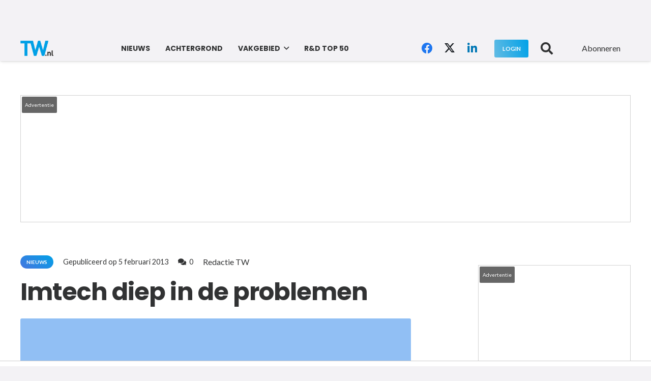

--- FILE ---
content_type: text/html; charset=UTF-8
request_url: https://tw.nl/imtech-diep-in-de-problemen/
body_size: 43039
content:
<!DOCTYPE HTML><html lang="nl-NL"><head><meta charset="UTF-8"><link rel="preconnect" href="https://fonts.gstatic.com/" crossorigin /><meta name='robots' content='index, follow, max-image-preview:large, max-snippet:-1, max-video-preview:-1' /><title>Imtech diep in de problemen - TW.nl</title><link rel="canonical" href="https://tw.nl/imtech-diep-in-de-problemen/" /><meta property="og:locale" content="nl_NL" /><meta property="og:type" content="article" /><meta property="og:title" content="Imtech diep in de problemen - TW.nl" /><meta property="og:description" content="Erwin Boutsma Het aandeel Imtech verloor 48 % van zijn waarde toen de technisch dienstverlener bekendmaakte dat er onregelmatigheden waren geconstateerd bij vier projecten in Polen, waaronder de bouw van pretpark Adventure World Warsaw. Wat die onregelmatigheden inhouden is niet bekend, maar het zou gaan om financiÃ«le problemen bij de opdrachtgever en mogelijk zelfs fraude...." /><meta property="og:url" content="https://tw.nl/imtech-diep-in-de-problemen/" /><meta property="og:site_name" content="TW.nl" /><meta property="article:published_time" content="2013-02-05T00:00:00+00:00" /><meta property="article:modified_time" content="2022-08-31T18:18:13+00:00" /><meta name="author" content="Redactie TW" /><meta name="twitter:card" content="summary_large_image" /><meta name="twitter:label1" content="Geschreven door" /><meta name="twitter:data1" content="Redactie TW" /><meta name="twitter:label2" content="Geschatte leestijd" /><meta name="twitter:data2" content="1 minuut" /> <script type="application/ld+json" class="yoast-schema-graph">{"@context":"https://schema.org","@graph":[{"@type":"Article","@id":"https://tw.nl/imtech-diep-in-de-problemen/#article","isPartOf":{"@id":"https://tw.nl/imtech-diep-in-de-problemen/"},"author":{"name":"Redactie TW","@id":"https://tw.nl/#/schema/person/4694687452227616e54db8b5a376de2d"},"headline":"Imtech diep in de problemen","datePublished":"2013-02-05T00:00:00+00:00","dateModified":"2022-08-31T18:18:13+00:00","mainEntityOfPage":{"@id":"https://tw.nl/imtech-diep-in-de-problemen/"},"wordCount":121,"commentCount":0,"articleSection":["Nieuws"],"inLanguage":"nl-NL","potentialAction":[{"@type":"CommentAction","name":"Comment","target":["https://tw.nl/imtech-diep-in-de-problemen/#respond"]}]},{"@type":"WebPage","@id":"https://tw.nl/imtech-diep-in-de-problemen/","url":"https://tw.nl/imtech-diep-in-de-problemen/","name":"Imtech diep in de problemen - TW.nl","isPartOf":{"@id":"https://tw.nl/#website"},"datePublished":"2013-02-05T00:00:00+00:00","dateModified":"2022-08-31T18:18:13+00:00","author":{"@id":"https://tw.nl/#/schema/person/4694687452227616e54db8b5a376de2d"},"breadcrumb":{"@id":"https://tw.nl/imtech-diep-in-de-problemen/#breadcrumb"},"inLanguage":"nl-NL","potentialAction":[{"@type":"ReadAction","target":["https://tw.nl/imtech-diep-in-de-problemen/"]}]},{"@type":"BreadcrumbList","@id":"https://tw.nl/imtech-diep-in-de-problemen/#breadcrumb","itemListElement":[{"@type":"ListItem","position":1,"name":"Home","item":"https://tw.nl/"},{"@type":"ListItem","position":2,"name":"Imtech diep in de problemen"}]},{"@type":"WebSite","@id":"https://tw.nl/#website","url":"https://tw.nl/","name":"TW.nl","description":"Techniek &amp; Wetenschap","potentialAction":[{"@type":"SearchAction","target":{"@type":"EntryPoint","urlTemplate":"https://tw.nl/?s={search_term_string}"},"query-input":{"@type":"PropertyValueSpecification","valueRequired":true,"valueName":"search_term_string"}}],"inLanguage":"nl-NL"},{"@type":"Person","@id":"https://tw.nl/#/schema/person/4694687452227616e54db8b5a376de2d","name":"Redactie TW","image":{"@type":"ImageObject","inLanguage":"nl-NL","@id":"https://tw.nl/#/schema/person/image/","url":"https://tw.nl/wp-content/uploads/2023/08/TW.nl-avatar-150x150.png","contentUrl":"https://tw.nl/wp-content/uploads/2023/08/TW.nl-avatar-150x150.png","caption":"Redactie TW"},"sameAs":["https://www.tw.nl"],"url":"https://tw.nl/author/technischweekblad/"}]}</script> <link rel='dns-prefetch' href='//fonts.googleapis.com' /><link rel="alternate" type="application/rss+xml" title="TW.nl &raquo; feed" href="https://tw.nl/feed/" /><link rel="alternate" type="application/rss+xml" title="TW.nl &raquo; reacties feed" href="https://tw.nl/comments/feed/" /><link rel="alternate" type="application/rss+xml" title="TW.nl &raquo; Imtech diep in de problemen reacties feed" href="https://tw.nl/imtech-diep-in-de-problemen/feed/" /><link rel="alternate" title="oEmbed (JSON)" type="application/json+oembed" href="https://tw.nl/wp-json/oembed/1.0/embed?url=https%3A%2F%2Ftw.nl%2Fimtech-diep-in-de-problemen%2F" /><link rel="alternate" title="oEmbed (XML)" type="text/xml+oembed" href="https://tw.nl/wp-json/oembed/1.0/embed?url=https%3A%2F%2Ftw.nl%2Fimtech-diep-in-de-problemen%2F&#038;format=xml" /><link rel="canonical" href="https://tw.nl/imtech-diep-in-de-problemen/" /><meta name="viewport" content="width=device-width, initial-scale=1"><meta name="theme-color" content="#00A1E7"><meta property="og:title" content="Imtech diep in de problemen - TW.nl"><meta property="og:url" content="https://tw.nl/imtech-diep-in-de-problemen"><meta property="og:locale" content="nl_NL"><meta property="og:site_name" content="TW.nl"><meta property="og:type" content="article"><style id='wp-img-auto-sizes-contain-inline-css'>img:is([sizes=auto i],[sizes^="auto," i]){contain-intrinsic-size:3000px 1500px}
/*# sourceURL=wp-img-auto-sizes-contain-inline-css */</style> <script src="[data-uri]" defer></script><script data-optimized="1" src="https://tw.nl/wp-content/plugins/litespeed-cache/assets/js/webfontloader.min.js" defer></script><link data-optimized="2" rel="stylesheet" href="https://tw.nl/wp-content/litespeed/css/4926f03f96bd8d6bb2aa011e5e85fa8d.css?ver=63167" /><style id='wp-emoji-styles-inline-css'>img.wp-smiley, img.emoji {
		display: inline !important;
		border: none !important;
		box-shadow: none !important;
		height: 1em !important;
		width: 1em !important;
		margin: 0 0.07em !important;
		vertical-align: -0.1em !important;
		background: none !important;
		padding: 0 !important;
	}
/*# sourceURL=wp-emoji-styles-inline-css */</style><style id='global-styles-inline-css'>:root{--wp--preset--aspect-ratio--square: 1;--wp--preset--aspect-ratio--4-3: 4/3;--wp--preset--aspect-ratio--3-4: 3/4;--wp--preset--aspect-ratio--3-2: 3/2;--wp--preset--aspect-ratio--2-3: 2/3;--wp--preset--aspect-ratio--16-9: 16/9;--wp--preset--aspect-ratio--9-16: 9/16;--wp--preset--color--black: #000000;--wp--preset--color--cyan-bluish-gray: #abb8c3;--wp--preset--color--white: #ffffff;--wp--preset--color--pale-pink: #f78da7;--wp--preset--color--vivid-red: #cf2e2e;--wp--preset--color--luminous-vivid-orange: #ff6900;--wp--preset--color--luminous-vivid-amber: #fcb900;--wp--preset--color--light-green-cyan: #7bdcb5;--wp--preset--color--vivid-green-cyan: #00d084;--wp--preset--color--pale-cyan-blue: #8ed1fc;--wp--preset--color--vivid-cyan-blue: #0693e3;--wp--preset--color--vivid-purple: #9b51e0;--wp--preset--gradient--vivid-cyan-blue-to-vivid-purple: linear-gradient(135deg,rgb(6,147,227) 0%,rgb(155,81,224) 100%);--wp--preset--gradient--light-green-cyan-to-vivid-green-cyan: linear-gradient(135deg,rgb(122,220,180) 0%,rgb(0,208,130) 100%);--wp--preset--gradient--luminous-vivid-amber-to-luminous-vivid-orange: linear-gradient(135deg,rgb(252,185,0) 0%,rgb(255,105,0) 100%);--wp--preset--gradient--luminous-vivid-orange-to-vivid-red: linear-gradient(135deg,rgb(255,105,0) 0%,rgb(207,46,46) 100%);--wp--preset--gradient--very-light-gray-to-cyan-bluish-gray: linear-gradient(135deg,rgb(238,238,238) 0%,rgb(169,184,195) 100%);--wp--preset--gradient--cool-to-warm-spectrum: linear-gradient(135deg,rgb(74,234,220) 0%,rgb(151,120,209) 20%,rgb(207,42,186) 40%,rgb(238,44,130) 60%,rgb(251,105,98) 80%,rgb(254,248,76) 100%);--wp--preset--gradient--blush-light-purple: linear-gradient(135deg,rgb(255,206,236) 0%,rgb(152,150,240) 100%);--wp--preset--gradient--blush-bordeaux: linear-gradient(135deg,rgb(254,205,165) 0%,rgb(254,45,45) 50%,rgb(107,0,62) 100%);--wp--preset--gradient--luminous-dusk: linear-gradient(135deg,rgb(255,203,112) 0%,rgb(199,81,192) 50%,rgb(65,88,208) 100%);--wp--preset--gradient--pale-ocean: linear-gradient(135deg,rgb(255,245,203) 0%,rgb(182,227,212) 50%,rgb(51,167,181) 100%);--wp--preset--gradient--electric-grass: linear-gradient(135deg,rgb(202,248,128) 0%,rgb(113,206,126) 100%);--wp--preset--gradient--midnight: linear-gradient(135deg,rgb(2,3,129) 0%,rgb(40,116,252) 100%);--wp--preset--font-size--small: 13px;--wp--preset--font-size--medium: 20px;--wp--preset--font-size--large: 36px;--wp--preset--font-size--x-large: 42px;--wp--preset--spacing--20: 0.44rem;--wp--preset--spacing--30: 0.67rem;--wp--preset--spacing--40: 1rem;--wp--preset--spacing--50: 1.5rem;--wp--preset--spacing--60: 2.25rem;--wp--preset--spacing--70: 3.38rem;--wp--preset--spacing--80: 5.06rem;--wp--preset--shadow--natural: 6px 6px 9px rgba(0, 0, 0, 0.2);--wp--preset--shadow--deep: 12px 12px 50px rgba(0, 0, 0, 0.4);--wp--preset--shadow--sharp: 6px 6px 0px rgba(0, 0, 0, 0.2);--wp--preset--shadow--outlined: 6px 6px 0px -3px rgb(255, 255, 255), 6px 6px rgb(0, 0, 0);--wp--preset--shadow--crisp: 6px 6px 0px rgb(0, 0, 0);}:where(.is-layout-flex){gap: 0.5em;}:where(.is-layout-grid){gap: 0.5em;}body .is-layout-flex{display: flex;}.is-layout-flex{flex-wrap: wrap;align-items: center;}.is-layout-flex > :is(*, div){margin: 0;}body .is-layout-grid{display: grid;}.is-layout-grid > :is(*, div){margin: 0;}:where(.wp-block-columns.is-layout-flex){gap: 2em;}:where(.wp-block-columns.is-layout-grid){gap: 2em;}:where(.wp-block-post-template.is-layout-flex){gap: 1.25em;}:where(.wp-block-post-template.is-layout-grid){gap: 1.25em;}.has-black-color{color: var(--wp--preset--color--black) !important;}.has-cyan-bluish-gray-color{color: var(--wp--preset--color--cyan-bluish-gray) !important;}.has-white-color{color: var(--wp--preset--color--white) !important;}.has-pale-pink-color{color: var(--wp--preset--color--pale-pink) !important;}.has-vivid-red-color{color: var(--wp--preset--color--vivid-red) !important;}.has-luminous-vivid-orange-color{color: var(--wp--preset--color--luminous-vivid-orange) !important;}.has-luminous-vivid-amber-color{color: var(--wp--preset--color--luminous-vivid-amber) !important;}.has-light-green-cyan-color{color: var(--wp--preset--color--light-green-cyan) !important;}.has-vivid-green-cyan-color{color: var(--wp--preset--color--vivid-green-cyan) !important;}.has-pale-cyan-blue-color{color: var(--wp--preset--color--pale-cyan-blue) !important;}.has-vivid-cyan-blue-color{color: var(--wp--preset--color--vivid-cyan-blue) !important;}.has-vivid-purple-color{color: var(--wp--preset--color--vivid-purple) !important;}.has-black-background-color{background-color: var(--wp--preset--color--black) !important;}.has-cyan-bluish-gray-background-color{background-color: var(--wp--preset--color--cyan-bluish-gray) !important;}.has-white-background-color{background-color: var(--wp--preset--color--white) !important;}.has-pale-pink-background-color{background-color: var(--wp--preset--color--pale-pink) !important;}.has-vivid-red-background-color{background-color: var(--wp--preset--color--vivid-red) !important;}.has-luminous-vivid-orange-background-color{background-color: var(--wp--preset--color--luminous-vivid-orange) !important;}.has-luminous-vivid-amber-background-color{background-color: var(--wp--preset--color--luminous-vivid-amber) !important;}.has-light-green-cyan-background-color{background-color: var(--wp--preset--color--light-green-cyan) !important;}.has-vivid-green-cyan-background-color{background-color: var(--wp--preset--color--vivid-green-cyan) !important;}.has-pale-cyan-blue-background-color{background-color: var(--wp--preset--color--pale-cyan-blue) !important;}.has-vivid-cyan-blue-background-color{background-color: var(--wp--preset--color--vivid-cyan-blue) !important;}.has-vivid-purple-background-color{background-color: var(--wp--preset--color--vivid-purple) !important;}.has-black-border-color{border-color: var(--wp--preset--color--black) !important;}.has-cyan-bluish-gray-border-color{border-color: var(--wp--preset--color--cyan-bluish-gray) !important;}.has-white-border-color{border-color: var(--wp--preset--color--white) !important;}.has-pale-pink-border-color{border-color: var(--wp--preset--color--pale-pink) !important;}.has-vivid-red-border-color{border-color: var(--wp--preset--color--vivid-red) !important;}.has-luminous-vivid-orange-border-color{border-color: var(--wp--preset--color--luminous-vivid-orange) !important;}.has-luminous-vivid-amber-border-color{border-color: var(--wp--preset--color--luminous-vivid-amber) !important;}.has-light-green-cyan-border-color{border-color: var(--wp--preset--color--light-green-cyan) !important;}.has-vivid-green-cyan-border-color{border-color: var(--wp--preset--color--vivid-green-cyan) !important;}.has-pale-cyan-blue-border-color{border-color: var(--wp--preset--color--pale-cyan-blue) !important;}.has-vivid-cyan-blue-border-color{border-color: var(--wp--preset--color--vivid-cyan-blue) !important;}.has-vivid-purple-border-color{border-color: var(--wp--preset--color--vivid-purple) !important;}.has-vivid-cyan-blue-to-vivid-purple-gradient-background{background: var(--wp--preset--gradient--vivid-cyan-blue-to-vivid-purple) !important;}.has-light-green-cyan-to-vivid-green-cyan-gradient-background{background: var(--wp--preset--gradient--light-green-cyan-to-vivid-green-cyan) !important;}.has-luminous-vivid-amber-to-luminous-vivid-orange-gradient-background{background: var(--wp--preset--gradient--luminous-vivid-amber-to-luminous-vivid-orange) !important;}.has-luminous-vivid-orange-to-vivid-red-gradient-background{background: var(--wp--preset--gradient--luminous-vivid-orange-to-vivid-red) !important;}.has-very-light-gray-to-cyan-bluish-gray-gradient-background{background: var(--wp--preset--gradient--very-light-gray-to-cyan-bluish-gray) !important;}.has-cool-to-warm-spectrum-gradient-background{background: var(--wp--preset--gradient--cool-to-warm-spectrum) !important;}.has-blush-light-purple-gradient-background{background: var(--wp--preset--gradient--blush-light-purple) !important;}.has-blush-bordeaux-gradient-background{background: var(--wp--preset--gradient--blush-bordeaux) !important;}.has-luminous-dusk-gradient-background{background: var(--wp--preset--gradient--luminous-dusk) !important;}.has-pale-ocean-gradient-background{background: var(--wp--preset--gradient--pale-ocean) !important;}.has-electric-grass-gradient-background{background: var(--wp--preset--gradient--electric-grass) !important;}.has-midnight-gradient-background{background: var(--wp--preset--gradient--midnight) !important;}.has-small-font-size{font-size: var(--wp--preset--font-size--small) !important;}.has-medium-font-size{font-size: var(--wp--preset--font-size--medium) !important;}.has-large-font-size{font-size: var(--wp--preset--font-size--large) !important;}.has-x-large-font-size{font-size: var(--wp--preset--font-size--x-large) !important;}
/*# sourceURL=global-styles-inline-css */</style><style id='classic-theme-styles-inline-css'>/*! This file is auto-generated */
.wp-block-button__link{color:#fff;background-color:#32373c;border-radius:9999px;box-shadow:none;text-decoration:none;padding:calc(.667em + 2px) calc(1.333em + 2px);font-size:1.125em}.wp-block-file__button{background:#32373c;color:#fff;text-decoration:none}
/*# sourceURL=/wp-includes/css/classic-themes.min.css */</style><style id='tw-sticky-inline-inline-css'>@media (min-width: 992px) {
  /* Sidebar-kolom: positioned ancestor voor absolute-fase */
  #desktop-sidebar { position: relative !important; top: auto !important; }

  /* (WPBakery/US) inner-kolommen uitlijnen — indien aanwezig */
  #desktop-sidebar > .vc_column_inner,
  #desktop-sidebar > .vc_column-inner { align-items: flex-start; }

  /* Sticky wrapper: transitions UIT om elk animatiegevoel te vermijden */
  #desktop-sidebar .sidebar-pin-bottom {
    will-change: left, width, top;
    transition: none !important;
    z-index: 3;
  }
}

/* Rijen/secties mogen niet knippen; als #content-row ontbreekt, doet dit geen kwaad */
#content-row { position: relative; overflow: visible; }
.l-section, .vc_row, .vc_row-fluid { overflow: visible; }
/*# sourceURL=tw-sticky-inline-inline-css */</style> <script id="post-views-counter-frontend-js-before" src="[data-uri]" defer></script> <script src="https://tw.nl/wp-includes/js/jquery/jquery.min.js?ver=3.7.1" id="jquery-core-js"></script> <script></script><link rel="https://api.w.org/" href="https://tw.nl/wp-json/" /><link rel="alternate" title="JSON" type="application/json" href="https://tw.nl/wp-json/wp/v2/posts/46747" /><link rel="EditURI" type="application/rsd+xml" title="RSD" href="https://tw.nl/xmlrpc.php?rsd" /><meta name="generator" content="WordPress 6.9" /><link rel='shortlink' href='https://tw.nl/?p=46747' /> <script id="us_add_no_touch" src="[data-uri]" defer></script> <script id="us_color_scheme_switch_class" src="[data-uri]" defer></script> <meta name="onesignal" content="wordpress-plugin"/> <script src="[data-uri]" defer></script> <meta name="generator" content="Powered by WPBakery Page Builder - drag and drop page builder for WordPress."/><style id="cls-r89-css">/* Base styles */
      .r89-desktop-InContent,
      .r89-desktop-incontent,
      .r89-mobile-video-outstream,
      .r89-mobile-rectangle-infinite{
        display:block;
        margin:20px 0;
      }

      /* Default: mobile visible, desktop hidden */
      .r89-desktop-InContent,
      .r89-desktop-incontent{
        display:none;
      }

      /* Desktop rules */
      @media (min-width:1024px){
        .r89-desktop-InContent,
        .r89-desktop-incontent{
          display:block;
          min-height:280px;
        }
        .r89-mobile-video-outstream,
        .r89-mobile-rectangle-infinite{
          display:none;
        }
      }

      /* Mobile rules */
      @media (max-width:1023px){
        .r89-mobile-video-outstream,
        .r89-mobile-rectangle-infinite{
          min-height:250px;
        }
      }

      .entry-content .r89-spot{ width:100%; overflow:visible; }</style><link rel="icon" href="https://tw.nl/wp-content/uploads/2025/10/cropped-favicon-32x32.png" sizes="32x32" /><link rel="icon" href="https://tw.nl/wp-content/uploads/2025/10/cropped-favicon-192x192.png" sizes="192x192" /><link rel="apple-touch-icon" href="https://tw.nl/wp-content/uploads/2025/10/cropped-favicon-180x180.png" /><meta name="msapplication-TileImage" content="https://tw.nl/wp-content/uploads/2025/10/cropped-favicon-270x270.png" />
<noscript><style>.wpb_animate_when_almost_visible { opacity: 1; }</style></noscript><style id="us-icon-fonts">@font-face{font-display:swap;font-style:normal;font-family:"fontawesome";font-weight:900;src:url("https://tw.nl/wp-content/themes/Impreza/fonts/fa-solid-900.woff2?ver=8.41") format("woff2")}.fas{font-family:"fontawesome";font-weight:900}@font-face{font-display:swap;font-style:normal;font-family:"fontawesome";font-weight:400;src:url("https://tw.nl/wp-content/themes/Impreza/fonts/fa-regular-400.woff2?ver=8.41") format("woff2")}.far{font-family:"fontawesome";font-weight:400}@font-face{font-display:swap;font-style:normal;font-family:"fontawesome";font-weight:300;src:url("https://tw.nl/wp-content/themes/Impreza/fonts/fa-light-300.woff2?ver=8.41") format("woff2")}.fal{font-family:"fontawesome";font-weight:300}@font-face{font-display:swap;font-style:normal;font-family:"Font Awesome 5 Duotone";font-weight:900;src:url("https://tw.nl/wp-content/themes/Impreza/fonts/fa-duotone-900.woff2?ver=8.41") format("woff2")}.fad{font-family:"Font Awesome 5 Duotone";font-weight:900}.fad{position:relative}.fad:before{position:absolute}.fad:after{opacity:0.4}@font-face{font-display:swap;font-style:normal;font-family:"Font Awesome 5 Brands";font-weight:400;src:url("https://tw.nl/wp-content/themes/Impreza/fonts/fa-brands-400.woff2?ver=8.41") format("woff2")}.fab{font-family:"Font Awesome 5 Brands";font-weight:400}@font-face{font-display:block;font-style:normal;font-family:"Material Icons";font-weight:400;src:url("https://tw.nl/wp-content/themes/Impreza/fonts/material-icons.woff2?ver=8.41") format("woff2")}.material-icons{font-family:"Material Icons";font-weight:400}</style><style id="us-theme-options-css">:root{--color-header-middle-bg:#F3F2F5;--color-header-middle-bg-grad:#F3F2F5;--color-header-middle-text:#313233;--color-header-middle-text-hover:#00A1E7;--color-header-transparent-bg:transparent;--color-header-transparent-bg-grad:transparent;--color-header-transparent-text:#313233;--color-header-transparent-text-hover:#00A1E7;--color-chrome-toolbar:#00A1E7;--color-header-top-bg:#00A1E7;--color-header-top-bg-grad:#00A1E7;--color-header-top-text:#333333;--color-header-top-text-hover:#ffffff;--color-header-top-transparent-bg:rgba(0,0,0,0.2);--color-header-top-transparent-bg-grad:rgba(0,0,0,0.2);--color-header-top-transparent-text:rgba(255,255,255,0.66);--color-header-top-transparent-text-hover:#fff;--color-content-bg:#ffffff;--color-content-bg-grad:#ffffff;--color-content-bg-alt:#f3f2f5;--color-content-bg-alt-grad:#f3f2f5;--color-content-border:#e4e3e8;--color-content-heading:#313233;--color-content-heading-grad:#313233;--color-content-text:#313233;--color-content-link:#00A1E7;--color-content-link-hover:#00A1E7;--color-content-primary:#00a1e7;--color-content-primary-grad:linear-gradient(215deg,#00a1e7,#4774de);--color-content-secondary:#62BBE3;--color-content-secondary-grad:linear-gradient(75deg,#62BBE3,#00A1E7);--color-content-faded:#999c9e;--color-content-overlay:rgba(0,0,0,0.75);--color-content-overlay-grad:rgba(0,0,0,0.75);--color-alt-content-bg:#f3f2f5;--color-alt-content-bg-grad:#f3f2f5;--color-alt-content-bg-alt:#F3F2F5;--color-alt-content-bg-alt-grad:#F3F2F5;--color-alt-content-border:#e4e3e8;--color-alt-content-heading:#313233;--color-alt-content-heading-grad:#313233;--color-alt-content-text:#313233;--color-alt-content-link:#00A1E7;--color-alt-content-link-hover:#607cfd;--color-alt-content-primary:#00a1e7;--color-alt-content-primary-grad:linear-gradient(215deg,#00a1e7,#4774de);--color-alt-content-secondary:#62BBE3;--color-alt-content-secondary-grad:linear-gradient(75deg,#62BBE3,#62BBE3);--color-alt-content-faded:#999c9e;--color-alt-content-overlay:#00A1E7;--color-alt-content-overlay-grad:linear-gradient(75deg,#00A1E7,rgba(96,124,253,0.7));--color-footer-bg:#18191a;--color-footer-bg-grad:#18191a;--color-footer-bg-alt:#313233;--color-footer-bg-alt-grad:#313233;--color-footer-border:#313233;--color-footer-text:#6b6d6e;--color-footer-link:#999c9e;--color-footer-link-hover:#00A1E7;--color-subfooter-bg:#313233;--color-subfooter-bg-grad:#313233;--color-subfooter-bg-alt:#18191a;--color-subfooter-bg-alt-grad:#18191a;--color-subfooter-border:#4b4c4d;--color-subfooter-heading:#aab2bd;--color-subfooter-heading-grad:#aab2bd;--color-subfooter-text:#999c9e;--color-subfooter-link:#e4e3e8;--color-subfooter-link-hover:#00A1E7;--color-content-primary-faded:rgba(0,161,231,0.15);--box-shadow:0 5px 15px rgba(0,0,0,.15);--box-shadow-up:0 -5px 15px rgba(0,0,0,.15);--site-canvas-width:1240px;--site-content-width:1200px;--text-block-margin-bottom:0rem;--focus-outline-width:2px}.w-counter.color_primary .w-counter-value,.w-iconbox.color_primary.style_default .w-iconbox-icon i:not(.fad){background:var(--color-content-primary-grad);-webkit-background-clip:text;color:transparent}.w-counter.color_secondary .w-counter-value,.w-iconbox.color_secondary.style_default .w-iconbox-icon i:not(.fad){background:var(--color-content-secondary-grad);-webkit-background-clip:text;color:transparent}.has-content-primary-color{color:var(--color-content-primary)}.has-content-primary-background-color{background:var(--color-content-primary-grad)}.has-content-secondary-color{color:var(--color-content-secondary)}.has-content-secondary-background-color{background:var(--color-content-secondary-grad)}.has-content-heading-color{color:var(--color-content-heading)}.has-content-heading-background-color{background:var(--color-content-heading-grad)}.has-content-text-color{color:var(--color-content-text)}.has-content-text-background-color{background:var(--color-content-text-grad)}.has-content-faded-color{color:var(--color-content-faded)}.has-content-faded-background-color{background:var(--color-content-faded-grad)}.has-content-border-color{color:var(--color-content-border)}.has-content-border-background-color{background:var(--color-content-border-grad)}.has-content-bg-alt-color{color:var(--color-content-bg-alt)}.has-content-bg-alt-background-color{background:var(--color-content-bg-alt-grad)}.has-content-bg-color{color:var(--color-content-bg)}.has-content-bg-background-color{background:var(--color-content-bg-grad)}:root{--font-family:Lato,sans-serif;--font-size:16px;--line-height:28px;--font-weight:400;--bold-font-weight:700;--h1-font-family:Poppins,sans-serif;--h1-font-size:3rem;--h1-line-height:1.20;--h1-font-weight:700;--h1-bold-font-weight:600;--h1-text-transform:none;--h1-font-style:normal;--h1-letter-spacing:-0.02em;--h1-margin-bottom:1.5rem;--h2-font-family:var(--h1-font-family);--h2-font-size:2rem;--h2-line-height:1.3;--h2-font-weight:var(--h1-font-weight);--h2-bold-font-weight:var(--h1-bold-font-weight);--h2-text-transform:var(--h1-text-transform);--h2-font-style:var(--h1-font-style);--h2-letter-spacing:-0.02em;--h2-margin-bottom:1.5rem;--h3-font-family:var(--h1-font-family);--h3-font-size:1.6rem;--h3-line-height:1.3;--h3-font-weight:var(--h1-font-weight);--h3-bold-font-weight:var(--h1-bold-font-weight);--h3-text-transform:var(--h1-text-transform);--h3-font-style:var(--h1-font-style);--h3-letter-spacing:-0.02em;--h3-margin-bottom:1.5rem;--h4-font-family:var(--h1-font-family);--h4-font-size:1.40rem;--h4-line-height:1.3;--h4-font-weight:var(--h1-font-weight);--h4-bold-font-weight:var(--h1-bold-font-weight);--h4-text-transform:var(--h1-text-transform);--h4-font-style:var(--h1-font-style);--h4-letter-spacing:0em;--h4-margin-bottom:1.5rem;--h5-font-family:var(--h1-font-family);--h5-font-size:1.20rem;--h5-line-height:1.6;--h5-font-weight:var(--h1-font-weight);--h5-bold-font-weight:var(--h1-bold-font-weight);--h5-text-transform:var(--h1-text-transform);--h5-font-style:var(--h1-font-style);--h5-letter-spacing:0em;--h5-margin-bottom:1.5rem;--h6-font-family:var(--h1-font-family);--h6-font-size:1rem;--h6-line-height:1.6;--h6-font-weight:var(--h1-font-weight);--h6-bold-font-weight:var(--h1-bold-font-weight);--h6-text-transform:var(--h1-text-transform);--h6-font-style:var(--h1-font-style);--h6-letter-spacing:0em;--h6-margin-bottom:1.5rem}@media (max-width:600px){:root{--h1-font-size:2rem;--h2-font-size:1.6rem;--h3-font-size:1.4rem;--h4-font-size:1.20rem}}h1{font-family:var(--h1-font-family,inherit);font-weight:var(--h1-font-weight,inherit);font-size:var(--h1-font-size,inherit);font-style:var(--h1-font-style,inherit);line-height:var(--h1-line-height,1.4);letter-spacing:var(--h1-letter-spacing,inherit);text-transform:var(--h1-text-transform,inherit);margin-bottom:var(--h1-margin-bottom,1.5rem)}h1>strong{font-weight:var(--h1-bold-font-weight,bold)}h2{font-family:var(--h2-font-family,inherit);font-weight:var(--h2-font-weight,inherit);font-size:var(--h2-font-size,inherit);font-style:var(--h2-font-style,inherit);line-height:var(--h2-line-height,1.4);letter-spacing:var(--h2-letter-spacing,inherit);text-transform:var(--h2-text-transform,inherit);margin-bottom:var(--h2-margin-bottom,1.5rem)}h2>strong{font-weight:var(--h2-bold-font-weight,bold)}h3{font-family:var(--h3-font-family,inherit);font-weight:var(--h3-font-weight,inherit);font-size:var(--h3-font-size,inherit);font-style:var(--h3-font-style,inherit);line-height:var(--h3-line-height,1.4);letter-spacing:var(--h3-letter-spacing,inherit);text-transform:var(--h3-text-transform,inherit);margin-bottom:var(--h3-margin-bottom,1.5rem)}h3>strong{font-weight:var(--h3-bold-font-weight,bold)}h4{font-family:var(--h4-font-family,inherit);font-weight:var(--h4-font-weight,inherit);font-size:var(--h4-font-size,inherit);font-style:var(--h4-font-style,inherit);line-height:var(--h4-line-height,1.4);letter-spacing:var(--h4-letter-spacing,inherit);text-transform:var(--h4-text-transform,inherit);margin-bottom:var(--h4-margin-bottom,1.5rem)}h4>strong{font-weight:var(--h4-bold-font-weight,bold)}h5{font-family:var(--h5-font-family,inherit);font-weight:var(--h5-font-weight,inherit);font-size:var(--h5-font-size,inherit);font-style:var(--h5-font-style,inherit);line-height:var(--h5-line-height,1.4);letter-spacing:var(--h5-letter-spacing,inherit);text-transform:var(--h5-text-transform,inherit);margin-bottom:var(--h5-margin-bottom,1.5rem)}h5>strong{font-weight:var(--h5-bold-font-weight,bold)}h6{font-family:var(--h6-font-family,inherit);font-weight:var(--h6-font-weight,inherit);font-size:var(--h6-font-size,inherit);font-style:var(--h6-font-style,inherit);line-height:var(--h6-line-height,1.4);letter-spacing:var(--h6-letter-spacing,inherit);text-transform:var(--h6-text-transform,inherit);margin-bottom:var(--h6-margin-bottom,1.5rem)}h6>strong{font-weight:var(--h6-bold-font-weight,bold)}body{background:var(--color-alt-content-bg)}@media (max-width:1280px){.l-main .aligncenter{max-width:calc(100vw - 5rem)}}@media (min-width:1281px){body.usb_preview .hide_on_default{opacity:0.25!important}.vc_hidden-lg,body:not(.usb_preview) .hide_on_default{display:none!important}.default_align_left{text-align:left;justify-content:flex-start}.default_align_right{text-align:right;justify-content:flex-end}.default_align_center{text-align:center;justify-content:center}.w-hwrapper.default_align_center>*{margin-left:calc( var(--hwrapper-gap,1.2rem) / 2 );margin-right:calc( var(--hwrapper-gap,1.2rem) / 2 )}.default_align_justify{justify-content:space-between}.w-hwrapper>.default_align_justify,.default_align_justify>.w-btn{width:100%}*:not(.w-hwrapper:not(.wrap))>.w-btn-wrapper:not([class*="default_align_none"]):not(.align_none){display:block;margin-inline-end:0}}@media (min-width:1025px) and (max-width:1280px){body.usb_preview .hide_on_laptops{opacity:0.25!important}.vc_hidden-md,body:not(.usb_preview) .hide_on_laptops{display:none!important}.laptops_align_left{text-align:left;justify-content:flex-start}.laptops_align_right{text-align:right;justify-content:flex-end}.laptops_align_center{text-align:center;justify-content:center}.w-hwrapper.laptops_align_center>*{margin-left:calc( var(--hwrapper-gap,1.2rem) / 2 );margin-right:calc( var(--hwrapper-gap,1.2rem) / 2 )}.laptops_align_justify{justify-content:space-between}.w-hwrapper>.laptops_align_justify,.laptops_align_justify>.w-btn{width:100%}*:not(.w-hwrapper:not(.wrap))>.w-btn-wrapper:not([class*="laptops_align_none"]):not(.align_none){display:block;margin-inline-end:0}.g-cols.via_grid[style*="--laptops-columns-gap"]{gap:var(--laptops-columns-gap,3rem)}}@media (min-width:601px) and (max-width:1024px){body.usb_preview .hide_on_tablets{opacity:0.25!important}.vc_hidden-sm,body:not(.usb_preview) .hide_on_tablets{display:none!important}.tablets_align_left{text-align:left;justify-content:flex-start}.tablets_align_right{text-align:right;justify-content:flex-end}.tablets_align_center{text-align:center;justify-content:center}.w-hwrapper.tablets_align_center>*{margin-left:calc( var(--hwrapper-gap,1.2rem) / 2 );margin-right:calc( var(--hwrapper-gap,1.2rem) / 2 )}.tablets_align_justify{justify-content:space-between}.w-hwrapper>.tablets_align_justify,.tablets_align_justify>.w-btn{width:100%}*:not(.w-hwrapper:not(.wrap))>.w-btn-wrapper:not([class*="tablets_align_none"]):not(.align_none){display:block;margin-inline-end:0}.g-cols.via_grid[style*="--tablets-columns-gap"]{gap:var(--tablets-columns-gap,3rem)}}@media (max-width:600px){body.usb_preview .hide_on_mobiles{opacity:0.25!important}.vc_hidden-xs,body:not(.usb_preview) .hide_on_mobiles{display:none!important}.mobiles_align_left{text-align:left;justify-content:flex-start}.mobiles_align_right{text-align:right;justify-content:flex-end}.mobiles_align_center{text-align:center;justify-content:center}.w-hwrapper.mobiles_align_center>*{margin-left:calc( var(--hwrapper-gap,1.2rem) / 2 );margin-right:calc( var(--hwrapper-gap,1.2rem) / 2 )}.mobiles_align_justify{justify-content:space-between}.w-hwrapper>.mobiles_align_justify,.mobiles_align_justify>.w-btn{width:100%}.w-hwrapper.stack_on_mobiles{display:block}.w-hwrapper.stack_on_mobiles>:not(script){display:block;margin:0 0 var(--hwrapper-gap,1.2rem)}.w-hwrapper.stack_on_mobiles>:last-child{margin-bottom:0}*:not(.w-hwrapper:not(.wrap))>.w-btn-wrapper:not([class*="mobiles_align_none"]):not(.align_none){display:block;margin-inline-end:0}.g-cols.via_grid[style*="--mobiles-columns-gap"]{gap:var(--mobiles-columns-gap,1.5rem)}}@media (max-width:1280px){.g-cols.laptops-cols_1{grid-template-columns:100%}.g-cols.laptops-cols_1.reversed>div:last-of-type{order:-1}.g-cols.laptops-cols_1.via_grid>.wpb_column.stretched,.g-cols.laptops-cols_1.via_flex.type_boxes>.wpb_column.stretched{margin-left:var(--margin-inline-stretch);margin-right:var(--margin-inline-stretch)}.g-cols.laptops-cols_2{grid-template-columns:repeat(2,1fr)}.g-cols.laptops-cols_3{grid-template-columns:repeat(3,1fr)}.g-cols.laptops-cols_4{grid-template-columns:repeat(4,1fr)}.g-cols.laptops-cols_5{grid-template-columns:repeat(5,1fr)}.g-cols.laptops-cols_6{grid-template-columns:repeat(6,1fr)}.g-cols.laptops-cols_1-2{grid-template-columns:1fr 2fr}.g-cols.laptops-cols_2-1{grid-template-columns:2fr 1fr}.g-cols.laptops-cols_2-3{grid-template-columns:2fr 3fr}.g-cols.laptops-cols_3-2{grid-template-columns:3fr 2fr}.g-cols.laptops-cols_1-3{grid-template-columns:1fr 3fr}.g-cols.laptops-cols_3-1{grid-template-columns:3fr 1fr}.g-cols.laptops-cols_1-4{grid-template-columns:1fr 4fr}.g-cols.laptops-cols_4-1{grid-template-columns:4fr 1fr}.g-cols.laptops-cols_1-5{grid-template-columns:1fr 5fr}.g-cols.laptops-cols_5-1{grid-template-columns:5fr 1fr}.g-cols.laptops-cols_1-2-1{grid-template-columns:1fr 2fr 1fr}.g-cols.laptops-cols_1-3-1{grid-template-columns:1fr 3fr 1fr}.g-cols.laptops-cols_1-4-1{grid-template-columns:1fr 4fr 1fr}}@media (max-width:1024px){.g-cols.tablets-cols_1{grid-template-columns:100%}.g-cols.tablets-cols_1.reversed>div:last-of-type{order:-1}.g-cols.tablets-cols_1.via_grid>.wpb_column.stretched,.g-cols.tablets-cols_1.via_flex.type_boxes>.wpb_column.stretched{margin-left:var(--margin-inline-stretch);margin-right:var(--margin-inline-stretch)}.g-cols.tablets-cols_2{grid-template-columns:repeat(2,1fr)}.g-cols.tablets-cols_3{grid-template-columns:repeat(3,1fr)}.g-cols.tablets-cols_4{grid-template-columns:repeat(4,1fr)}.g-cols.tablets-cols_5{grid-template-columns:repeat(5,1fr)}.g-cols.tablets-cols_6{grid-template-columns:repeat(6,1fr)}.g-cols.tablets-cols_1-2{grid-template-columns:1fr 2fr}.g-cols.tablets-cols_2-1{grid-template-columns:2fr 1fr}.g-cols.tablets-cols_2-3{grid-template-columns:2fr 3fr}.g-cols.tablets-cols_3-2{grid-template-columns:3fr 2fr}.g-cols.tablets-cols_1-3{grid-template-columns:1fr 3fr}.g-cols.tablets-cols_3-1{grid-template-columns:3fr 1fr}.g-cols.tablets-cols_1-4{grid-template-columns:1fr 4fr}.g-cols.tablets-cols_4-1{grid-template-columns:4fr 1fr}.g-cols.tablets-cols_1-5{grid-template-columns:1fr 5fr}.g-cols.tablets-cols_5-1{grid-template-columns:5fr 1fr}.g-cols.tablets-cols_1-2-1{grid-template-columns:1fr 2fr 1fr}.g-cols.tablets-cols_1-3-1{grid-template-columns:1fr 3fr 1fr}.g-cols.tablets-cols_1-4-1{grid-template-columns:1fr 4fr 1fr}}@media (max-width:600px){.g-cols.mobiles-cols_1{grid-template-columns:100%}.g-cols.mobiles-cols_1.reversed>div:last-of-type{order:-1}.g-cols.mobiles-cols_1.via_grid>.wpb_column.stretched,.g-cols.mobiles-cols_1.via_flex.type_boxes>.wpb_column.stretched{margin-left:var(--margin-inline-stretch);margin-right:var(--margin-inline-stretch)}.g-cols.mobiles-cols_2{grid-template-columns:repeat(2,1fr)}.g-cols.mobiles-cols_3{grid-template-columns:repeat(3,1fr)}.g-cols.mobiles-cols_4{grid-template-columns:repeat(4,1fr)}.g-cols.mobiles-cols_5{grid-template-columns:repeat(5,1fr)}.g-cols.mobiles-cols_6{grid-template-columns:repeat(6,1fr)}.g-cols.mobiles-cols_1-2{grid-template-columns:1fr 2fr}.g-cols.mobiles-cols_2-1{grid-template-columns:2fr 1fr}.g-cols.mobiles-cols_2-3{grid-template-columns:2fr 3fr}.g-cols.mobiles-cols_3-2{grid-template-columns:3fr 2fr}.g-cols.mobiles-cols_1-3{grid-template-columns:1fr 3fr}.g-cols.mobiles-cols_3-1{grid-template-columns:3fr 1fr}.g-cols.mobiles-cols_1-4{grid-template-columns:1fr 4fr}.g-cols.mobiles-cols_4-1{grid-template-columns:4fr 1fr}.g-cols.mobiles-cols_1-5{grid-template-columns:1fr 5fr}.g-cols.mobiles-cols_5-1{grid-template-columns:5fr 1fr}.g-cols.mobiles-cols_1-2-1{grid-template-columns:1fr 2fr 1fr}.g-cols.mobiles-cols_1-3-1{grid-template-columns:1fr 3fr 1fr}.g-cols.mobiles-cols_1-4-1{grid-template-columns:1fr 4fr 1fr}.g-cols:not([style*="--columns-gap"]){gap:1.5rem}}@media (max-width:899px){.l-canvas{overflow:hidden}.g-cols.stacking_default.reversed>div:last-of-type{order:-1}.g-cols.stacking_default.via_flex>div:not([class*="vc_col-xs"]){width:100%;margin:0 0 1.5rem}.g-cols.stacking_default.via_grid.mobiles-cols_1{grid-template-columns:100%}.g-cols.stacking_default.via_flex.type_boxes>div,.g-cols.stacking_default.via_flex.reversed>div:first-child,.g-cols.stacking_default.via_flex:not(.reversed)>div:last-child,.g-cols.stacking_default.via_flex>div.has_bg_color{margin-bottom:0}.g-cols.stacking_default.via_flex.type_default>.wpb_column.stretched{margin-left:-1rem;margin-right:-1rem}.g-cols.stacking_default.via_grid.mobiles-cols_1>.wpb_column.stretched,.g-cols.stacking_default.via_flex.type_boxes>.wpb_column.stretched{margin-left:var(--margin-inline-stretch);margin-right:var(--margin-inline-stretch)}.vc_column-inner.type_sticky>.wpb_wrapper,.vc_column_container.type_sticky>.vc_column-inner{top:0!important}}@media (min-width:900px){body:not(.rtl) .l-section.for_sidebar.at_left>div>.l-sidebar,.rtl .l-section.for_sidebar.at_right>div>.l-sidebar{order:-1}.vc_column_container.type_sticky>.vc_column-inner,.vc_column-inner.type_sticky>.wpb_wrapper{position:-webkit-sticky;position:sticky}.l-section.type_sticky{position:-webkit-sticky;position:sticky;top:0;z-index:21;transition:top 0.3s cubic-bezier(.78,.13,.15,.86) 0.1s}.header_hor .l-header.post_fixed.sticky_auto_hide{z-index:22}.admin-bar .l-section.type_sticky{top:32px}.l-section.type_sticky>.l-section-h{transition:padding-top 0.3s}.header_hor .l-header.pos_fixed:not(.down)~.l-main .l-section.type_sticky:not(:first-of-type){top:var(--header-sticky-height)}.admin-bar.header_hor .l-header.pos_fixed:not(.down)~.l-main .l-section.type_sticky:not(:first-of-type){top:calc( var(--header-sticky-height) + 32px )}.header_hor .l-header.pos_fixed.sticky:not(.down)~.l-main .l-section.type_sticky:first-of-type>.l-section-h{padding-top:var(--header-sticky-height)}.header_hor.headerinpos_bottom .l-header.pos_fixed.sticky:not(.down)~.l-main .l-section.type_sticky:first-of-type>.l-section-h{padding-bottom:var(--header-sticky-height)!important}}@media (max-width:600px){.w-form-row.for_submit[style*=btn-size-mobiles] .w-btn{font-size:var(--btn-size-mobiles)!important}}:focus-visible,input[type=checkbox]:focus-visible + i,input[type=checkbox]:focus-visible~.w-color-switch-box,.w-nav-arrow:focus-visible::before,.woocommerce-mini-cart-item:has(:focus-visible),.w-filter-item-value.w-btn:has(:focus-visible){outline-width:var(--focus-outline-width,2px );outline-style:solid;outline-offset:2px;outline-color:var(--color-content-primary)}.w-toplink,.w-header-show{background:rgba(0,0,0,0.3)}.no-touch .w-toplink.active:hover,.no-touch .w-header-show:hover{background:var(--color-content-primary-grad)}button[type=submit]:not(.w-btn),input[type=submit]:not(.w-btn),.us-nav-style_1>*,.navstyle_1>.owl-nav button,.us-btn-style_1{font-style:normal;text-transform:uppercase;font-size:16px;line-height:1.2!important;font-weight:700;letter-spacing:0em;padding:1em 1.40em;transition-duration:.3s;border-radius:0.3em;transition-timing-function:ease;--btn-height:calc(1.2em + 2 * 1em);background:var(--color-content-secondary-grad,var(--color-content-secondary) );border-color:transparent;border-image:none;color:var(--color-content-bg)!important}button[type=submit]:not(.w-btn):before,input[type=submit]:not(.w-btn),.us-nav-style_1>*:before,.navstyle_1>.owl-nav button:before,.us-btn-style_1:before{border-width:0px}.no-touch button[type=submit]:not(.w-btn):hover,.no-touch input[type=submit]:not(.w-btn):hover,.w-filter-item-value.us-btn-style_1:has(input:checked),.us-nav-style_1>span.current,.no-touch .us-nav-style_1>a:hover,.no-touch .navstyle_1>.owl-nav button:hover,.no-touch .us-btn-style_1:hover{background:var(--color-alt-content-secondary-grad,var(--color-alt-content-secondary) );border-color:transparent;border-image:none;color:var(--color-content-bg)!important}.us-btn-style_1{overflow:hidden;position:relative;-webkit-transform:translateZ(0)}.us-btn-style_1>*{position:relative;z-index:1}.no-touch .us-btn-style_1:hover{background:var(--color-content-secondary-grad,var(--color-content-secondary) )}.us-btn-style_1::after{content:"";position:absolute;transition-duration:inherit;transition-timing-function:inherit;top:0;left:0;right:0;bottom:0;opacity:0;border-radius:inherit;transition-property:opacity;background:var(--color-alt-content-secondary-grad,var(--color-alt-content-secondary) )}.w-filter-item-value.us-btn-style_1:has(input:checked)::after,.no-touch .us-btn-style_1:hover::after{opacity:1}.us-nav-style_5>*,.navstyle_5>.owl-nav button,.us-btn-style_5{font-style:normal;text-transform:uppercase;font-size:16px;line-height:1.2!important;font-weight:700;letter-spacing:0em;padding:1em 1.40em;transition-duration:.3s;border-radius:0.3em;transition-timing-function:ease;--btn-height:calc(1.2em + 2 * 1em);background:#ffffff;border-color:transparent;border-image:none;color:#333333!important}.us-nav-style_5>*:before,.navstyle_5>.owl-nav button:before,.us-btn-style_5:before{border-width:0px}.w-filter-item-value.us-btn-style_5:has(input:checked),.us-nav-style_5>span.current,.no-touch .us-nav-style_5>a:hover,.no-touch .navstyle_5>.owl-nav button:hover,.no-touch .us-btn-style_5:hover{background:var(--color-header-transparent-text);border-color:transparent;border-image:none;color:#333333!important}.us-nav-style_4>*,.navstyle_4>.owl-nav button,.us-btn-style_4{font-style:normal;text-transform:none;font-size:1rem;line-height:1.2!important;font-weight:400;letter-spacing:0em;padding:0em 0em;transition-duration:.3s;border-radius:0em;transition-timing-function:ease;--btn-height:calc(1.2em + 2 * 0em);background:transparent;border-color:transparent;border-image:none;color:var(--color-content-link)!important}.us-nav-style_4>*:before,.navstyle_4>.owl-nav button:before,.us-btn-style_4:before{border-width:0px}.w-filter-item-value.us-btn-style_4:has(input:checked),.us-nav-style_4>span.current,.no-touch .us-nav-style_4>a:hover,.no-touch .navstyle_4>.owl-nav button:hover,.no-touch .us-btn-style_4:hover{background:transparent;border-color:transparent;border-image:none;color:var(--color-content-link-hover)!important}.us-nav-style_6>*,.navstyle_6>.owl-nav button,.us-btn-style_6{font-family:var(--font-family);font-style:normal;text-transform:none;font-size:0.8rem;line-height:1!important;font-weight:400;letter-spacing:0em;padding:0.3em 1em;transition-duration:.3s;border-radius:10em;transition-timing-function:ease;--btn-height:calc(1em + 2 * 0.3em);background:var(--color-header-top-text-hover);border-color:transparent;border-image:none;color:var(--color-header-middle-text-hover)!important}.us-nav-style_6>*:before,.navstyle_6>.owl-nav button:before,.us-btn-style_6:before{border-width:1px}.w-filter-item-value.us-btn-style_6:has(input:checked),.us-nav-style_6>span.current,.no-touch .us-nav-style_6>a:hover,.no-touch .navstyle_6>.owl-nav button:hover,.no-touch .us-btn-style_6:hover{background:var(--color-header-top-text-hover);border-color:transparent;border-image:none;color:var(--color-content-secondary)!important}.us-nav-style_7>*,.navstyle_7>.owl-nav button,.us-btn-style_7{font-style:normal;text-transform:none;font-size:0.9rem;line-height:1.2!important;font-weight:400;letter-spacing:0em;padding:0.8em 1.8em;transition-duration:.3s;border-radius:0.3em;transition-timing-function:ease;--btn-height:calc(1.2em + 2 * 0.8em);background:var(--color-content-secondary-grad,var(--color-content-secondary) );border-color:transparent;border-image:none;color:#ffffff!important}.us-nav-style_7>*:before,.navstyle_7>.owl-nav button:before,.us-btn-style_7:before{border-width:1px}.w-filter-item-value.us-btn-style_7:has(input:checked),.us-nav-style_7>span.current,.no-touch .us-nav-style_7>a:hover,.no-touch .navstyle_7>.owl-nav button:hover,.no-touch .us-btn-style_7:hover{background:var(--color-alt-content-secondary-grad,var(--color-alt-content-secondary) );border-color:transparent;border-image:none;color:#ffffff!important}.us-btn-style_7{overflow:hidden;position:relative;-webkit-transform:translateZ(0)}.us-btn-style_7>*{position:relative;z-index:1}.no-touch .us-btn-style_7:hover{background:var(--color-content-secondary-grad,var(--color-content-secondary) )}.us-btn-style_7::after{content:"";position:absolute;transition-duration:inherit;transition-timing-function:inherit;top:0;left:0;right:0;bottom:0;opacity:0;border-radius:inherit;transition-property:opacity;background:var(--color-alt-content-secondary-grad,var(--color-alt-content-secondary) )}.w-filter-item-value.us-btn-style_7:has(input:checked)::after,.no-touch .us-btn-style_7:hover::after{opacity:1}:root{--inputs-font-family:inherit;--inputs-font-size:1rem;--inputs-font-weight:400;--inputs-letter-spacing:0em;--inputs-text-transform:none;--inputs-height:3em;--inputs-padding:1em;--inputs-checkbox-size:1.5em;--inputs-border-width:0px;--inputs-border-radius:0.3em;--inputs-background:var(--color-content-bg);--inputs-text-color:var(--color-content-text);--inputs-box-shadow:0px 2px 6px 0px rgba(0,0,0,0.15) ;--inputs-focus-background:var(--color-content-bg);--inputs-focus-text-color:var(--color-content-text);--inputs-focus-box-shadow:0px 0px 0px 2px var(--color-content-link)}.color_alternate input:not([type=submit]),.color_alternate textarea,.color_alternate select,.color_alternate .w-form-row-field>i,.color_alternate .w-form-row-field:after,.color_alternate .widget_search form:after,.color_footer-top input:not([type=submit]),.color_footer-top textarea,.color_footer-top select,.color_footer-top .w-form-row-field>i,.color_footer-top .w-form-row-field:after,.color_footer-top .widget_search form:after,.color_footer-bottom input:not([type=submit]),.color_footer-bottom textarea,.color_footer-bottom select,.color_footer-bottom .w-form-row-field>i,.color_footer-bottom .w-form-row-field:after,.color_footer-bottom .widget_search form:after{color:inherit}.leaflet-default-icon-path{background-image:url(https://tw.nl/wp-content/themes/Impreza/common/css/vendor/images/marker-icon.png)}.header_hor .w-nav.type_desktop .menu-item-65876 .w-nav-list.level_2{left:50%;right:auto;margin-left:-6rem;color:var(--color-header-middle-text);--dropdown-padding:20px;padding:var(--dropdown-padding,0px)}.grecaptcha-badge{visibility:hidden}</style><style id="us-current-header-css">.l-subheader.at_top,.l-subheader.at_top .w-dropdown-list,.l-subheader.at_top .type_mobile .w-nav-list.level_1{background:#F3F2F5;color:var(--color-header-top-text)}.no-touch .l-subheader.at_top a:hover,.no-touch .l-header.bg_transparent .l-subheader.at_top .w-dropdown.opened a:hover{color:var(--color-header-top-text-hover)}.l-header.bg_transparent:not(.sticky) .l-subheader.at_top{background:var(--color-header-top-transparent-bg);color:var(--color-header-top-transparent-text)}.no-touch .l-header.bg_transparent:not(.sticky) .at_top .w-cart-link:hover,.no-touch .l-header.bg_transparent:not(.sticky) .at_top .w-text a:hover,.no-touch .l-header.bg_transparent:not(.sticky) .at_top .w-html a:hover,.no-touch .l-header.bg_transparent:not(.sticky) .at_top .w-nav>a:hover,.no-touch .l-header.bg_transparent:not(.sticky) .at_top .w-menu a:hover,.no-touch .l-header.bg_transparent:not(.sticky) .at_top .w-search>a:hover,.no-touch .l-header.bg_transparent:not(.sticky) .at_top .w-socials.shape_none.color_text a:hover,.no-touch .l-header.bg_transparent:not(.sticky) .at_top .w-socials.shape_none.color_link a:hover,.no-touch .l-header.bg_transparent:not(.sticky) .at_top .w-dropdown a:hover,.no-touch .l-header.bg_transparent:not(.sticky) .at_top .type_desktop .menu-item.level_1.opened>a,.no-touch .l-header.bg_transparent:not(.sticky) .at_top .type_desktop .menu-item.level_1:hover>a{color:var(--color-header-transparent-text-hover)}.l-subheader.at_middle,.l-subheader.at_middle .w-dropdown-list,.l-subheader.at_middle .type_mobile .w-nav-list.level_1{background:#F3F2F5;color:var(--color-header-middle-text)}.no-touch .l-subheader.at_middle a:hover,.no-touch .l-header.bg_transparent .l-subheader.at_middle .w-dropdown.opened a:hover{color:var(--color-header-middle-text-hover)}.l-header.bg_transparent:not(.sticky) .l-subheader.at_middle{background:var(--color-header-transparent-bg);color:var(--color-header-transparent-text)}.no-touch .l-header.bg_transparent:not(.sticky) .at_middle .w-cart-link:hover,.no-touch .l-header.bg_transparent:not(.sticky) .at_middle .w-text a:hover,.no-touch .l-header.bg_transparent:not(.sticky) .at_middle .w-html a:hover,.no-touch .l-header.bg_transparent:not(.sticky) .at_middle .w-nav>a:hover,.no-touch .l-header.bg_transparent:not(.sticky) .at_middle .w-menu a:hover,.no-touch .l-header.bg_transparent:not(.sticky) .at_middle .w-search>a:hover,.no-touch .l-header.bg_transparent:not(.sticky) .at_middle .w-socials.shape_none.color_text a:hover,.no-touch .l-header.bg_transparent:not(.sticky) .at_middle .w-socials.shape_none.color_link a:hover,.no-touch .l-header.bg_transparent:not(.sticky) .at_middle .w-dropdown a:hover,.no-touch .l-header.bg_transparent:not(.sticky) .at_middle .type_desktop .menu-item.level_1.opened>a,.no-touch .l-header.bg_transparent:not(.sticky) .at_middle .type_desktop .menu-item.level_1:hover>a{color:var(--color-header-transparent-text-hover)}.header_ver .l-header{background:#F3F2F5;color:var(--color-header-middle-text)}@media (min-width:1281px){.hidden_for_default{display:none!important}.l-subheader.at_top{display:none}.l-subheader.at_bottom{display:none}.l-header{position:relative;z-index:111}.l-subheader{margin:0 auto}.l-subheader.width_full{padding-left:1.5rem;padding-right:1.5rem}.l-subheader-h{display:flex;align-items:center;position:relative;margin:0 auto;max-width:var(--site-content-width,1200px);height:inherit}.w-header-show{display:none}.l-header.pos_fixed{position:fixed;left:var(--site-outline-width,0);right:var(--site-outline-width,0)}.l-header.pos_fixed:not(.notransition) .l-subheader{transition-property:transform,background,box-shadow,line-height,height,visibility;transition-duration:.3s;transition-timing-function:cubic-bezier(.78,.13,.15,.86)}.headerinpos_bottom.sticky_first_section .l-header.pos_fixed{position:fixed!important}.header_hor .l-header.sticky_auto_hide{transition:margin .3s cubic-bezier(.78,.13,.15,.86) .1s}.header_hor .l-header.sticky_auto_hide.down{margin-top:calc(-1.1 * var(--header-sticky-height,0px) )}.l-header.bg_transparent:not(.sticky) .l-subheader{box-shadow:none!important;background:none}.l-header.bg_transparent~.l-main .l-section.width_full.height_auto:first-of-type>.l-section-h{padding-top:0!important;padding-bottom:0!important}.l-header.pos_static.bg_transparent{position:absolute;left:var(--site-outline-width,0);right:var(--site-outline-width,0)}.l-subheader.width_full .l-subheader-h{max-width:none!important}.l-header.shadow_thin .l-subheader.at_middle,.l-header.shadow_thin .l-subheader.at_bottom{box-shadow:0 1px 0 rgba(0,0,0,0.08)}.l-header.shadow_wide .l-subheader.at_middle,.l-header.shadow_wide .l-subheader.at_bottom{box-shadow:0 3px 5px -1px rgba(0,0,0,0.1),0 2px 1px -1px rgba(0,0,0,0.05)}.header_hor .l-subheader-cell>.w-cart{margin-left:0;margin-right:0}:root{--header-height:75px;--header-sticky-height:75px}.l-header:before{content:'75'}.l-header.sticky:before{content:'75'}.l-subheader.at_top{line-height:40px;height:40px;overflow:visible;visibility:visible}.l-header.sticky .l-subheader.at_top{line-height:0px;height:0px;overflow:hidden;visibility:hidden}.l-subheader.at_middle{line-height:75px;height:75px;overflow:visible;visibility:visible}.l-header.sticky .l-subheader.at_middle{line-height:75px;height:75px;overflow:visible;visibility:visible}.l-subheader.at_middle .l-subheader-cell.at_left,.l-subheader.at_middle .l-subheader-cell.at_right{display:flex;flex-basis:100px}.l-subheader.at_bottom{line-height:36px;height:36px;overflow:visible;visibility:visible}.l-header.sticky .l-subheader.at_bottom{line-height:0px;height:0px;overflow:hidden;visibility:hidden}.headerinpos_above .l-header.pos_fixed{overflow:hidden;transition:transform 0.3s;transform:translate3d(0,-100%,0)}.headerinpos_above .l-header.pos_fixed.sticky{overflow:visible;transform:none}.headerinpos_above .l-header.pos_fixed~.l-section>.l-section-h,.headerinpos_above .l-header.pos_fixed~.l-main .l-section:first-of-type>.l-section-h{padding-top:0!important}.headerinpos_below .l-header.pos_fixed:not(.sticky){position:absolute;top:100%}.headerinpos_below .l-header.pos_fixed~.l-main>.l-section:first-of-type>.l-section-h{padding-top:0!important}.headerinpos_below .l-header.pos_fixed~.l-main .l-section.full_height:nth-of-type(2){min-height:100vh}.headerinpos_below .l-header.pos_fixed~.l-main>.l-section:nth-of-type(2)>.l-section-h{padding-top:var(--header-height)}.headerinpos_bottom .l-header.pos_fixed:not(.sticky){position:absolute;top:100vh}.headerinpos_bottom .l-header.pos_fixed~.l-main>.l-section:first-of-type>.l-section-h{padding-top:0!important}.headerinpos_bottom .l-header.pos_fixed~.l-main>.l-section:first-of-type>.l-section-h{padding-bottom:var(--header-height)}.headerinpos_bottom .l-header.pos_fixed.bg_transparent~.l-main .l-section.valign_center:not(.height_auto):first-of-type>.l-section-h{top:calc( var(--header-height) / 2 )}.headerinpos_bottom .l-header.pos_fixed:not(.sticky) .w-cart-dropdown,.headerinpos_bottom .l-header.pos_fixed:not(.sticky) .w-nav.type_desktop .w-nav-list.level_2{bottom:100%;transform-origin:0 100%}.headerinpos_bottom .l-header.pos_fixed:not(.sticky) .w-nav.type_mobile.m_layout_dropdown .w-nav-list.level_1{top:auto;bottom:100%;box-shadow:var(--box-shadow-up)}.headerinpos_bottom .l-header.pos_fixed:not(.sticky) .w-nav.type_desktop .w-nav-list.level_3,.headerinpos_bottom .l-header.pos_fixed:not(.sticky) .w-nav.type_desktop .w-nav-list.level_4{top:auto;bottom:0;transform-origin:0 100%}.headerinpos_bottom .l-header.pos_fixed:not(.sticky) .w-dropdown-list{top:auto;bottom:-0.4em;padding-top:0.4em;padding-bottom:2.4em}.admin-bar .l-header.pos_static.bg_solid~.l-main .l-section.full_height:first-of-type{min-height:calc( 100vh - var(--header-height) - 32px )}.admin-bar .l-header.pos_fixed:not(.sticky_auto_hide)~.l-main .l-section.full_height:not(:first-of-type){min-height:calc( 100vh - var(--header-sticky-height) - 32px )}.admin-bar.headerinpos_below .l-header.pos_fixed~.l-main .l-section.full_height:nth-of-type(2){min-height:calc(100vh - 32px)}}@media (min-width:1025px) and (max-width:1280px){.hidden_for_laptops{display:none!important}.l-subheader.at_bottom{display:none}.l-header{position:relative;z-index:111}.l-subheader{margin:0 auto}.l-subheader.width_full{padding-left:1.5rem;padding-right:1.5rem}.l-subheader-h{display:flex;align-items:center;position:relative;margin:0 auto;max-width:var(--site-content-width,1200px);height:inherit}.w-header-show{display:none}.l-header.pos_fixed{position:fixed;left:var(--site-outline-width,0);right:var(--site-outline-width,0)}.l-header.pos_fixed:not(.notransition) .l-subheader{transition-property:transform,background,box-shadow,line-height,height,visibility;transition-duration:.3s;transition-timing-function:cubic-bezier(.78,.13,.15,.86)}.headerinpos_bottom.sticky_first_section .l-header.pos_fixed{position:fixed!important}.header_hor .l-header.sticky_auto_hide{transition:margin .3s cubic-bezier(.78,.13,.15,.86) .1s}.header_hor .l-header.sticky_auto_hide.down{margin-top:calc(-1.1 * var(--header-sticky-height,0px) )}.l-header.bg_transparent:not(.sticky) .l-subheader{box-shadow:none!important;background:none}.l-header.bg_transparent~.l-main .l-section.width_full.height_auto:first-of-type>.l-section-h{padding-top:0!important;padding-bottom:0!important}.l-header.pos_static.bg_transparent{position:absolute;left:var(--site-outline-width,0);right:var(--site-outline-width,0)}.l-subheader.width_full .l-subheader-h{max-width:none!important}.l-header.shadow_thin .l-subheader.at_middle,.l-header.shadow_thin .l-subheader.at_bottom{box-shadow:0 1px 0 rgba(0,0,0,0.08)}.l-header.shadow_wide .l-subheader.at_middle,.l-header.shadow_wide .l-subheader.at_bottom{box-shadow:0 3px 5px -1px rgba(0,0,0,0.1),0 2px 1px -1px rgba(0,0,0,0.05)}.header_hor .l-subheader-cell>.w-cart{margin-left:0;margin-right:0}:root{--header-height:120px;--header-sticky-height:50px}.l-header:before{content:'120'}.l-header.sticky:before{content:'50'}.l-subheader.at_top{line-height:70px;height:70px;overflow:visible;visibility:visible}.l-header.sticky .l-subheader.at_top{line-height:0px;height:0px;overflow:hidden;visibility:hidden}.l-subheader.at_middle{line-height:50px;height:50px;overflow:visible;visibility:visible}.l-header.sticky .l-subheader.at_middle{line-height:50px;height:50px;overflow:visible;visibility:visible}.l-subheader.at_bottom{line-height:36px;height:36px;overflow:visible;visibility:visible}.l-header.sticky .l-subheader.at_bottom{line-height:40px;height:40px;overflow:visible;visibility:visible}.headerinpos_above .l-header.pos_fixed{overflow:hidden;transition:transform 0.3s;transform:translate3d(0,-100%,0)}.headerinpos_above .l-header.pos_fixed.sticky{overflow:visible;transform:none}.headerinpos_above .l-header.pos_fixed~.l-section>.l-section-h,.headerinpos_above .l-header.pos_fixed~.l-main .l-section:first-of-type>.l-section-h{padding-top:0!important}.headerinpos_below .l-header.pos_fixed:not(.sticky){position:absolute;top:100%}.headerinpos_below .l-header.pos_fixed~.l-main>.l-section:first-of-type>.l-section-h{padding-top:0!important}.headerinpos_below .l-header.pos_fixed~.l-main .l-section.full_height:nth-of-type(2){min-height:100vh}.headerinpos_below .l-header.pos_fixed~.l-main>.l-section:nth-of-type(2)>.l-section-h{padding-top:var(--header-height)}.headerinpos_bottom .l-header.pos_fixed:not(.sticky){position:absolute;top:100vh}.headerinpos_bottom .l-header.pos_fixed~.l-main>.l-section:first-of-type>.l-section-h{padding-top:0!important}.headerinpos_bottom .l-header.pos_fixed~.l-main>.l-section:first-of-type>.l-section-h{padding-bottom:var(--header-height)}.headerinpos_bottom .l-header.pos_fixed.bg_transparent~.l-main .l-section.valign_center:not(.height_auto):first-of-type>.l-section-h{top:calc( var(--header-height) / 2 )}.headerinpos_bottom .l-header.pos_fixed:not(.sticky) .w-cart-dropdown,.headerinpos_bottom .l-header.pos_fixed:not(.sticky) .w-nav.type_desktop .w-nav-list.level_2{bottom:100%;transform-origin:0 100%}.headerinpos_bottom .l-header.pos_fixed:not(.sticky) .w-nav.type_mobile.m_layout_dropdown .w-nav-list.level_1{top:auto;bottom:100%;box-shadow:var(--box-shadow-up)}.headerinpos_bottom .l-header.pos_fixed:not(.sticky) .w-nav.type_desktop .w-nav-list.level_3,.headerinpos_bottom .l-header.pos_fixed:not(.sticky) .w-nav.type_desktop .w-nav-list.level_4{top:auto;bottom:0;transform-origin:0 100%}.headerinpos_bottom .l-header.pos_fixed:not(.sticky) .w-dropdown-list{top:auto;bottom:-0.4em;padding-top:0.4em;padding-bottom:2.4em}.admin-bar .l-header.pos_static.bg_solid~.l-main .l-section.full_height:first-of-type{min-height:calc( 100vh - var(--header-height) - 32px )}.admin-bar .l-header.pos_fixed:not(.sticky_auto_hide)~.l-main .l-section.full_height:not(:first-of-type){min-height:calc( 100vh - var(--header-sticky-height) - 32px )}.admin-bar.headerinpos_below .l-header.pos_fixed~.l-main .l-section.full_height:nth-of-type(2){min-height:calc(100vh - 32px)}}@media (min-width:601px) and (max-width:1024px){.hidden_for_tablets{display:none!important}.l-subheader.at_bottom{display:none}.l-header{position:relative;z-index:111}.l-subheader{margin:0 auto}.l-subheader.width_full{padding-left:1.5rem;padding-right:1.5rem}.l-subheader-h{display:flex;align-items:center;position:relative;margin:0 auto;max-width:var(--site-content-width,1200px);height:inherit}.w-header-show{display:none}.l-header.pos_fixed{position:fixed;left:var(--site-outline-width,0);right:var(--site-outline-width,0)}.l-header.pos_fixed:not(.notransition) .l-subheader{transition-property:transform,background,box-shadow,line-height,height,visibility;transition-duration:.3s;transition-timing-function:cubic-bezier(.78,.13,.15,.86)}.headerinpos_bottom.sticky_first_section .l-header.pos_fixed{position:fixed!important}.header_hor .l-header.sticky_auto_hide{transition:margin .3s cubic-bezier(.78,.13,.15,.86) .1s}.header_hor .l-header.sticky_auto_hide.down{margin-top:calc(-1.1 * var(--header-sticky-height,0px) )}.l-header.bg_transparent:not(.sticky) .l-subheader{box-shadow:none!important;background:none}.l-header.bg_transparent~.l-main .l-section.width_full.height_auto:first-of-type>.l-section-h{padding-top:0!important;padding-bottom:0!important}.l-header.pos_static.bg_transparent{position:absolute;left:var(--site-outline-width,0);right:var(--site-outline-width,0)}.l-subheader.width_full .l-subheader-h{max-width:none!important}.l-header.shadow_thin .l-subheader.at_middle,.l-header.shadow_thin .l-subheader.at_bottom{box-shadow:0 1px 0 rgba(0,0,0,0.08)}.l-header.shadow_wide .l-subheader.at_middle,.l-header.shadow_wide .l-subheader.at_bottom{box-shadow:0 3px 5px -1px rgba(0,0,0,0.1),0 2px 1px -1px rgba(0,0,0,0.05)}.header_hor .l-subheader-cell>.w-cart{margin-left:0;margin-right:0}:root{--header-height:110px;--header-sticky-height:50px}.l-header:before{content:'110'}.l-header.sticky:before{content:'50'}.l-subheader.at_top{line-height:60px;height:60px;overflow:visible;visibility:visible}.l-header.sticky .l-subheader.at_top{line-height:0px;height:0px;overflow:hidden;visibility:hidden}.l-subheader.at_top .l-subheader-cell.at_left,.l-subheader.at_top .l-subheader-cell.at_right{display:flex;flex-basis:100px}.l-subheader.at_middle{line-height:50px;height:50px;overflow:visible;visibility:visible}.l-header.sticky .l-subheader.at_middle{line-height:50px;height:50px;overflow:visible;visibility:visible}.l-subheader.at_bottom{line-height:50px;height:50px;overflow:visible;visibility:visible}.l-header.sticky .l-subheader.at_bottom{line-height:50px;height:50px;overflow:visible;visibility:visible}}@media (max-width:600px){.hidden_for_mobiles{display:none!important}.l-subheader.at_bottom{display:none}.l-header{position:relative;z-index:111}.l-subheader{margin:0 auto}.l-subheader.width_full{padding-left:1.5rem;padding-right:1.5rem}.l-subheader-h{display:flex;align-items:center;position:relative;margin:0 auto;max-width:var(--site-content-width,1200px);height:inherit}.w-header-show{display:none}.l-header.pos_fixed{position:fixed;left:var(--site-outline-width,0);right:var(--site-outline-width,0)}.l-header.pos_fixed:not(.notransition) .l-subheader{transition-property:transform,background,box-shadow,line-height,height,visibility;transition-duration:.3s;transition-timing-function:cubic-bezier(.78,.13,.15,.86)}.headerinpos_bottom.sticky_first_section .l-header.pos_fixed{position:fixed!important}.header_hor .l-header.sticky_auto_hide{transition:margin .3s cubic-bezier(.78,.13,.15,.86) .1s}.header_hor .l-header.sticky_auto_hide.down{margin-top:calc(-1.1 * var(--header-sticky-height,0px) )}.l-header.bg_transparent:not(.sticky) .l-subheader{box-shadow:none!important;background:none}.l-header.bg_transparent~.l-main .l-section.width_full.height_auto:first-of-type>.l-section-h{padding-top:0!important;padding-bottom:0!important}.l-header.pos_static.bg_transparent{position:absolute;left:var(--site-outline-width,0);right:var(--site-outline-width,0)}.l-subheader.width_full .l-subheader-h{max-width:none!important}.l-header.shadow_thin .l-subheader.at_middle,.l-header.shadow_thin .l-subheader.at_bottom{box-shadow:0 1px 0 rgba(0,0,0,0.08)}.l-header.shadow_wide .l-subheader.at_middle,.l-header.shadow_wide .l-subheader.at_bottom{box-shadow:0 3px 5px -1px rgba(0,0,0,0.1),0 2px 1px -1px rgba(0,0,0,0.05)}.header_hor .l-subheader-cell>.w-cart{margin-left:0;margin-right:0}:root{--header-height:60px;--header-sticky-height:60px}.l-header:before{content:'60'}.l-header.sticky:before{content:'60'}.l-subheader.at_top{line-height:60px;height:60px;overflow:visible;visibility:visible}.l-header.sticky .l-subheader.at_top{line-height:60px;height:60px;overflow:visible;visibility:visible}.l-subheader.at_top .l-subheader-cell.at_left,.l-subheader.at_top .l-subheader-cell.at_right{display:flex;flex-basis:100px}.l-subheader.at_middle{line-height:0px;height:0px;overflow:hidden;visibility:hidden}.l-header.sticky .l-subheader.at_middle{line-height:0px;height:0px;overflow:hidden;visibility:hidden}.l-subheader.at_bottom{line-height:50px;height:50px;overflow:visible;visibility:visible}.l-header.sticky .l-subheader.at_bottom{line-height:50px;height:50px;overflow:visible;visibility:visible}}@media (min-width:1281px){.ush_image_1{height:35px!important}.l-header.sticky .ush_image_1{height:35px!important}}@media (min-width:1025px) and (max-width:1280px){.ush_image_1{height:30px!important}.l-header.sticky .ush_image_1{height:30px!important}}@media (min-width:601px) and (max-width:1024px){.ush_image_1{height:25px!important}.l-header.sticky .ush_image_1{height:25px!important}}@media (max-width:600px){.ush_image_1{height:20px!important}.l-header.sticky .ush_image_1{height:20px!important}}.header_hor .ush_menu_1.type_desktop .menu-item.level_1>a:not(.w-btn){padding-left:15px;padding-right:15px}.header_hor .ush_menu_1.type_desktop .menu-item.level_1>a.w-btn{margin-left:15px;margin-right:15px}.header_hor .ush_menu_1.type_desktop.align-edges>.w-nav-list.level_1{margin-left:-15px;margin-right:-15px}.header_ver .ush_menu_1.type_desktop .menu-item.level_1>a:not(.w-btn){padding-top:15px;padding-bottom:15px}.header_ver .ush_menu_1.type_desktop .menu-item.level_1>a.w-btn{margin-top:15px;margin-bottom:15px}.ush_menu_1.type_desktop .menu-item:not(.level_1){font-size:14px}.ush_menu_1.type_mobile .w-nav-anchor.level_1,.ush_menu_1.type_mobile .w-nav-anchor.level_1 + .w-nav-arrow{font-size:25px}.ush_menu_1.type_mobile .w-nav-anchor:not(.level_1),.ush_menu_1.type_mobile .w-nav-anchor:not(.level_1) + .w-nav-arrow{font-size:15px}@media (min-width:1281px){.ush_menu_1 .w-nav-icon{--icon-size:22px;--icon-size-int:22}}@media (min-width:1025px) and (max-width:1280px){.ush_menu_1 .w-nav-icon{--icon-size:22px;--icon-size-int:22}}@media (min-width:601px) and (max-width:1024px){.ush_menu_1 .w-nav-icon{--icon-size:22px;--icon-size-int:22}}@media (max-width:600px){.ush_menu_1 .w-nav-icon{--icon-size:22px;--icon-size-int:22}}@media screen and (max-width:899px){.w-nav.ush_menu_1>.w-nav-list.level_1{display:none}.ush_menu_1 .w-nav-control{display:flex}}.no-touch .ush_menu_1 .w-nav-item.level_1.opened>a:not(.w-btn),.no-touch .ush_menu_1 .w-nav-item.level_1:hover>a:not(.w-btn){background:var(--color-header-middle-bg);color:var(--color-header-middle-text-hover)}.ush_menu_1 .w-nav-item.level_1.current-menu-item>a:not(.w-btn),.ush_menu_1 .w-nav-item.level_1.current-menu-ancestor>a:not(.w-btn),.ush_menu_1 .w-nav-item.level_1.current-page-ancestor>a:not(.w-btn){background:var(--color-header-transparent-bg);color:var(--color-header-middle-text-hover)}.l-header.bg_transparent:not(.sticky) .ush_menu_1.type_desktop .w-nav-item.level_1.current-menu-item>a:not(.w-btn),.l-header.bg_transparent:not(.sticky) .ush_menu_1.type_desktop .w-nav-item.level_1.current-menu-ancestor>a:not(.w-btn),.l-header.bg_transparent:not(.sticky) .ush_menu_1.type_desktop .w-nav-item.level_1.current-page-ancestor>a:not(.w-btn){background:var(--color-header-top-bg);color:var(--color-content-link-hover)}.ush_menu_1 .w-nav-list:not(.level_1){background:var(--color-content-bg-alt);color:var(--color-header-middle-text)}.no-touch .ush_menu_1 .w-nav-item:not(.level_1)>a:focus,.no-touch .ush_menu_1 .w-nav-item:not(.level_1):hover>a{background:var(--color-header-middle-bg);color:var(--color-header-middle-text-hover)}.ush_menu_1 .w-nav-item:not(.level_1).current-menu-item>a,.ush_menu_1 .w-nav-item:not(.level_1).current-menu-ancestor>a,.ush_menu_1 .w-nav-item:not(.level_1).current-page-ancestor>a{background:transparent;color:var(--color-content-link)}.header_hor .ush_menu_2.type_desktop .menu-item.level_1>a:not(.w-btn){padding-left:20px;padding-right:20px}.header_hor .ush_menu_2.type_desktop .menu-item.level_1>a.w-btn{margin-left:20px;margin-right:20px}.header_hor .ush_menu_2.type_desktop.align-edges>.w-nav-list.level_1{margin-left:-20px;margin-right:-20px}.header_ver .ush_menu_2.type_desktop .menu-item.level_1>a:not(.w-btn){padding-top:20px;padding-bottom:20px}.header_ver .ush_menu_2.type_desktop .menu-item.level_1>a.w-btn{margin-top:20px;margin-bottom:20px}.ush_menu_2.type_desktop .menu-item:not(.level_1){font-size:1rem}.ush_menu_2.type_mobile .w-nav-anchor.level_1,.ush_menu_2.type_mobile .w-nav-anchor.level_1 + .w-nav-arrow{font-size:1.1rem}.ush_menu_2.type_mobile .w-nav-anchor:not(.level_1),.ush_menu_2.type_mobile .w-nav-anchor:not(.level_1) + .w-nav-arrow{font-size:0.9rem}@media (min-width:1281px){.ush_menu_2 .w-nav-icon{--icon-size:36px;--icon-size-int:36}}@media (min-width:1025px) and (max-width:1280px){.ush_menu_2 .w-nav-icon{--icon-size:32px;--icon-size-int:32}}@media (min-width:601px) and (max-width:1024px){.ush_menu_2 .w-nav-icon{--icon-size:28px;--icon-size-int:28}}@media (max-width:600px){.ush_menu_2 .w-nav-icon{--icon-size:24px;--icon-size-int:24}}@media screen and (max-width:899px){.w-nav.ush_menu_2>.w-nav-list.level_1{display:none}.ush_menu_2 .w-nav-control{display:flex}}.no-touch .ush_menu_2 .w-nav-item.level_1.opened>a:not(.w-btn),.no-touch .ush_menu_2 .w-nav-item.level_1:hover>a:not(.w-btn){background:transparent;color:var(--color-header-middle-text-hover)}.ush_menu_2 .w-nav-item.level_1.current-menu-item>a:not(.w-btn),.ush_menu_2 .w-nav-item.level_1.current-menu-ancestor>a:not(.w-btn),.ush_menu_2 .w-nav-item.level_1.current-page-ancestor>a:not(.w-btn){background:transparent;color:var(--color-header-middle-text-hover)}.l-header.bg_transparent:not(.sticky) .ush_menu_2.type_desktop .w-nav-item.level_1.current-menu-item>a:not(.w-btn),.l-header.bg_transparent:not(.sticky) .ush_menu_2.type_desktop .w-nav-item.level_1.current-menu-ancestor>a:not(.w-btn),.l-header.bg_transparent:not(.sticky) .ush_menu_2.type_desktop .w-nav-item.level_1.current-page-ancestor>a:not(.w-btn){background:transparent;color:var(--color-header-transparent-text-hover)}.ush_menu_2 .w-nav-list:not(.level_1){background:var(--color-header-middle-bg);color:var(--color-header-middle-text)}.no-touch .ush_menu_2 .w-nav-item:not(.level_1)>a:focus,.no-touch .ush_menu_2 .w-nav-item:not(.level_1):hover>a{background:transparent;color:var(--color-header-middle-text-hover)}.ush_menu_2 .w-nav-item:not(.level_1).current-menu-item>a,.ush_menu_2 .w-nav-item:not(.level_1).current-menu-ancestor>a,.ush_menu_2 .w-nav-item:not(.level_1).current-page-ancestor>a{background:transparent;color:var(--color-header-middle-text-hover)}.header_hor .ush_menu_3.type_desktop .menu-item.level_1>a:not(.w-btn){padding-left:20px;padding-right:20px}.header_hor .ush_menu_3.type_desktop .menu-item.level_1>a.w-btn{margin-left:20px;margin-right:20px}.header_hor .ush_menu_3.type_desktop.align-edges>.w-nav-list.level_1{margin-left:-20px;margin-right:-20px}.header_ver .ush_menu_3.type_desktop .menu-item.level_1>a:not(.w-btn){padding-top:20px;padding-bottom:20px}.header_ver .ush_menu_3.type_desktop .menu-item.level_1>a.w-btn{margin-top:20px;margin-bottom:20px}.ush_menu_3.type_desktop .menu-item:not(.level_1){font-size:1rem}.ush_menu_3.type_mobile .w-nav-anchor.level_1,.ush_menu_3.type_mobile .w-nav-anchor.level_1 + .w-nav-arrow{font-size:1.1rem}.ush_menu_3.type_mobile .w-nav-anchor:not(.level_1),.ush_menu_3.type_mobile .w-nav-anchor:not(.level_1) + .w-nav-arrow{font-size:0.9rem}@media (min-width:1281px){.ush_menu_3 .w-nav-icon{--icon-size:36px;--icon-size-int:36}}@media (min-width:1025px) and (max-width:1280px){.ush_menu_3 .w-nav-icon{--icon-size:32px;--icon-size-int:32}}@media (min-width:601px) and (max-width:1024px){.ush_menu_3 .w-nav-icon{--icon-size:28px;--icon-size-int:28}}@media (max-width:600px){.ush_menu_3 .w-nav-icon{--icon-size:24px;--icon-size-int:24}}@media screen and (max-width:899px){.w-nav.ush_menu_3>.w-nav-list.level_1{display:none}.ush_menu_3 .w-nav-control{display:flex}}.no-touch .ush_menu_3 .w-nav-item.level_1.opened>a:not(.w-btn),.no-touch .ush_menu_3 .w-nav-item.level_1:hover>a:not(.w-btn){background:transparent;color:var(--color-header-middle-text-hover)}.ush_menu_3 .w-nav-item.level_1.current-menu-item>a:not(.w-btn),.ush_menu_3 .w-nav-item.level_1.current-menu-ancestor>a:not(.w-btn),.ush_menu_3 .w-nav-item.level_1.current-page-ancestor>a:not(.w-btn){background:transparent;color:var(--color-header-middle-text-hover)}.l-header.bg_transparent:not(.sticky) .ush_menu_3.type_desktop .w-nav-item.level_1.current-menu-item>a:not(.w-btn),.l-header.bg_transparent:not(.sticky) .ush_menu_3.type_desktop .w-nav-item.level_1.current-menu-ancestor>a:not(.w-btn),.l-header.bg_transparent:not(.sticky) .ush_menu_3.type_desktop .w-nav-item.level_1.current-page-ancestor>a:not(.w-btn){background:transparent;color:var(--color-header-transparent-text-hover)}.ush_menu_3 .w-nav-list:not(.level_1){background:var(--color-header-middle-bg);color:var(--color-header-middle-text)}.no-touch .ush_menu_3 .w-nav-item:not(.level_1)>a:focus,.no-touch .ush_menu_3 .w-nav-item:not(.level_1):hover>a{background:transparent;color:var(--color-header-middle-text-hover)}.ush_menu_3 .w-nav-item:not(.level_1).current-menu-item>a,.ush_menu_3 .w-nav-item:not(.level_1).current-menu-ancestor>a,.ush_menu_3 .w-nav-item:not(.level_1).current-page-ancestor>a{background:transparent;color:var(--color-header-middle-text-hover)}@media (min-width:1281px){.ush_search_1.layout_simple{max-width:300px}.ush_search_1.layout_modern.active{width:300px}.ush_search_1{font-size:18px}}@media (min-width:1025px) and (max-width:1280px){.ush_search_1.layout_simple{max-width:250px}.ush_search_1.layout_modern.active{width:250px}.ush_search_1{font-size:24px}}@media (min-width:601px) and (max-width:1024px){.ush_search_1.layout_simple{max-width:200px}.ush_search_1.layout_modern.active{width:200px}.ush_search_1{font-size:22px}}@media (max-width:600px){.ush_search_1{font-size:20px}}.ush_socials_1 .w-socials-list{margin:-0px}.ush_socials_1 .w-socials-item{padding:0px}.ush_menu_1{font-size:14px!important;font-family:var(--h1-font-family)!important;font-weight:700!important;text-transform:uppercase!important}.ush_socials_1{font-size:22px!important;margin-left:0!important}@media (min-width:601px) and (max-width:1024px){.ush_socials_1{font-size:20px!important}}@media (max-width:600px){.ush_socials_1{font-size:16px!important}}</style><style id="us-custom-css">.fancybox-bg{display:none;background:none!important}#fancybox-outer{background:transparent}#fancybox-content{border-color:transparent}</style> <script>(function(w,d,s,l,i){w[l]=w[l]||[];w[l].push({'gtm.start':
new Date().getTime(),event:'gtm.js'});var f=d.getElementsByTagName(s)[0],
j=d.createElement(s),dl=l!='dataLayer'?'&l='+l:'';j.async=true;j.src=
'https://www.googletagmanager.com/gtm.js?id='+i+dl;f.parentNode.insertBefore(j,f);
})(window,document,'script','dataLayer','GTM-59KMZNW3');</script>  <script src="https://tags.refinery89.com/twnl.js" defer data-deferred="1"></script> <link rel="icon" href="https://tw.nl/favicon.png" type="image/png" sizes="512x512"><style id="us-design-options-css">.us_custom_bc34d4fa{font-weight:700!important;text-transform:uppercase!important;font-size:10px!important}.us_custom_ea2be81a{font-size:0.9rem!important}.us_custom_4e3ce60a{padding-top:1rem!important}.us_custom_ab465ac0{border-radius:3px!important}.us_custom_6427588e{font-size:18px!important;line-height:1.8!important}.us_custom_02ca08be{border-radius:5px!important;background:#F3F3F4!important;padding:1.5rem 1.5rem 1rem 1.5rem!important}.us_custom_8c9c012b{font-size:1.2rem!important;font-weight:700!important;border-radius:5px!important;padding:2rem!important;background:var(--color-content-bg-alt)!important}.us_custom_147fe1a5{max-width:300px!important;margin-left:auto!important}.us_custom_eb849559{text-align:center!important}.us_custom_14d6b9a1{text-align:center!important;font-size:16px!important}</style></head><body data-rsssl=1 class="wp-singular post-template-default single single-post postid-46747 single-format-standard wp-embed-responsive wp-theme-Impreza wp-child-theme-Impreza-child l-body Impreza_8.41 us-core_8.41.1 header_hor headerinpos_top state_default wpb-js-composer js-comp-ver-8.7.2 vc_responsive" itemscope itemtype="https://schema.org/WebPage"><div class="l-canvas type_wide"><header id="page-header" class="l-header pos_fixed shadow_none bg_solid id_65803" itemscope itemtype="https://schema.org/WPHeader"><div class="l-subheader at_top"><div class="l-subheader-h"><div class="l-subheader-cell at_left"><nav class="w-nav type_desktop hidden_for_laptops ush_menu_2 height_full open_on_hover dropdown_height m_align_none m_layout_dropdown dropdown_shadow_wide" itemscope itemtype="https://schema.org/SiteNavigationElement"><a class="w-nav-control" aria-label="Menu" aria-expanded="false" role="button" href="#"><div class="w-nav-icon style_hamburger_1" style="--icon-thickness:3px"><div></div></div></a><ul class="w-nav-list level_1 hide_for_mobiles hover_simple"><li id="menu-item-65937" class="menu-item menu-item-type-post_type menu-item-object-page w-nav-item level_1 menu-item-65937"><a class="w-nav-anchor level_1 w-btn us-btn-style_1" href="https://tw.nl/abonneren/"><span class="w-nav-title">Abonneren</span></a></li><li id="menu-item-65931" class="menu-item menu-item-type-taxonomy menu-item-object-category current-post-ancestor current-menu-parent current-post-parent w-nav-item level_1 menu-item-65931"><a class="w-nav-anchor level_1" href="https://tw.nl/category/nieuws/"><span class="w-nav-title">Nieuws</span></a></li><li id="menu-item-65932" class="menu-item menu-item-type-taxonomy menu-item-object-category w-nav-item level_1 menu-item-65932"><a class="w-nav-anchor level_1" href="https://tw.nl/category/achtergrond/"><span class="w-nav-title">Achtergrond</span></a></li><li id="menu-item-65933" class="menu-item menu-item-type-custom menu-item-object-custom menu-item-has-children w-nav-item level_1 menu-item-65933"><a class="w-nav-anchor level_1" aria-haspopup="menu" href="#"><span class="w-nav-title">Vakgebied</span><span class="w-nav-arrow" tabindex="0" role="button" aria-expanded="false" aria-label="Vakgebied Menu"></span></a><ul class="w-nav-list level_2"><li id="menu-item-66124" class="menu-item menu-item-type-custom menu-item-object-custom w-nav-item level_2 menu-item-66124"><a class="w-nav-anchor level_2" href="/tag/ai"><span class="w-nav-title">AI</span></a></li><li id="menu-item-66125" class="menu-item menu-item-type-custom menu-item-object-custom w-nav-item level_2 menu-item-66125"><a class="w-nav-anchor level_2" href="/tag/bedrijfsvoering"><span class="w-nav-title">Bedrijfsvoering</span></a></li><li id="menu-item-66126" class="menu-item menu-item-type-custom menu-item-object-custom w-nav-item level_2 menu-item-66126"><a class="w-nav-anchor level_2" href="/tag/beleid"><span class="w-nav-title">Beleid</span></a></li><li id="menu-item-66127" class="menu-item menu-item-type-custom menu-item-object-custom w-nav-item level_2 menu-item-66127"><a class="w-nav-anchor level_2" href="/tag/duurzaamheid"><span class="w-nav-title">Duurzaamheid</span></a></li><li id="menu-item-66128" class="menu-item menu-item-type-custom menu-item-object-custom w-nav-item level_2 menu-item-66128"><a class="w-nav-anchor level_2" href="/tag/energie"><span class="w-nav-title">Energie</span></a></li><li id="menu-item-66129" class="menu-item menu-item-type-custom menu-item-object-custom w-nav-item level_2 menu-item-66129"><a class="w-nav-anchor level_2" href="/tag/milieu"><span class="w-nav-title">Milieu</span></a></li><li id="menu-item-66131" class="menu-item menu-item-type-custom menu-item-object-custom w-nav-item level_2 menu-item-66131"><a class="w-nav-anchor level_2" href="/tag/robotica"><span class="w-nav-title">Robotica</span></a></li><li id="menu-item-66132" class="menu-item menu-item-type-custom menu-item-object-custom w-nav-item level_2 menu-item-66132"><a class="w-nav-anchor level_2" href="/tag/techniek"><span class="w-nav-title">Techniek</span></a></li><li id="menu-item-80012" class="menu-item menu-item-type-custom menu-item-object-custom w-nav-item level_2 menu-item-80012"><a class="w-nav-anchor level_2" href="/tag/vervoer"><span class="w-nav-title">Vervoer</span></a></li><li id="menu-item-66133" class="menu-item menu-item-type-custom menu-item-object-custom w-nav-item level_2 menu-item-66133"><a class="w-nav-anchor level_2" href="/tag/wetenschap"><span class="w-nav-title">Wetenschap</span></a></li></ul></li><li id="menu-item-82020" class="menu-item menu-item-type-post_type menu-item-object-page w-nav-item level_1 menu-item-82020"><a class="w-nav-anchor level_1" href="https://tw.nl/rd-top-50/"><span class="w-nav-title">R&#038;D Top 50</span></a></li><li class="w-nav-close"></li></ul><div class="w-nav-options hidden" onclick='return {&quot;mobileWidth&quot;:900,&quot;mobileBehavior&quot;:1}'></div></nav></div><div class="l-subheader-cell at_center"></div><div class="l-subheader-cell at_right"></div></div></div><div class="l-subheader at_middle"><div class="l-subheader-h"><div class="l-subheader-cell at_left"><div class="w-image ush_image_1"><a href="/" aria-label="logo-2 (1)" class="w-image-h"><img width="198" height="91" src="https://tw.nl/wp-content/uploads/2023/07/logo-2-1.png" class="attachment-large size-large" alt="" loading="lazy" decoding="async" /></a></div></div><div class="l-subheader-cell at_center"><nav class="w-nav type_desktop hidden_for_tablets hidden_for_mobiles ush_menu_1 align-edges show_main_arrows open_on_hover dropdown_none m_align_none m_layout_fullscreen dropdown_shadow_wide m_effect_aft" itemscope itemtype="https://schema.org/SiteNavigationElement"><a class="w-nav-control" aria-label="Menu" aria-expanded="false" role="button" href="#"><div class="w-nav-icon style_hamburger_1" style="--icon-thickness:3px"><div></div></div></a><ul class="w-nav-list level_1 hide_for_mobiles hover_simple"><li id="menu-item-65835" class="menu-item menu-item-type-taxonomy menu-item-object-category current-post-ancestor current-menu-parent current-post-parent w-nav-item level_1 menu-item-65835"><a class="w-nav-anchor level_1" href="https://tw.nl/category/nieuws/"><span class="w-nav-title">Nieuws</span></a></li><li id="menu-item-65836" class="menu-item menu-item-type-taxonomy menu-item-object-category w-nav-item level_1 menu-item-65836"><a class="w-nav-anchor level_1" href="https://tw.nl/category/achtergrond/"><span class="w-nav-title">Achtergrond</span></a></li><li id="menu-item-65876" class="menu-item menu-item-type-custom menu-item-object-custom menu-item-has-children w-nav-item level_1 menu-item-65876"><a class="w-nav-anchor level_1" aria-haspopup="menu" href="#"><span class="w-nav-title">Vakgebied</span><span class="w-nav-arrow" tabindex="0" role="button" aria-expanded="false" aria-label="Vakgebied Menu"></span></a><ul class="w-nav-list level_2"><li id="menu-item-66004" class="menu-item menu-item-type-custom menu-item-object-custom w-nav-item level_2 menu-item-66004"><a class="w-nav-anchor level_2" href="/tag/ai"><span class="w-nav-title">AI</span></a></li><li id="menu-item-66114" class="menu-item menu-item-type-custom menu-item-object-custom w-nav-item level_2 menu-item-66114"><a class="w-nav-anchor level_2" href="/tag/bedrijfsvoering"><span class="w-nav-title">Bedrijfsvoering</span></a></li><li id="menu-item-66115" class="menu-item menu-item-type-custom menu-item-object-custom w-nav-item level_2 menu-item-66115"><a class="w-nav-anchor level_2" href="/tag/beleid"><span class="w-nav-title">Beleid</span></a></li><li id="menu-item-66116" class="menu-item menu-item-type-custom menu-item-object-custom w-nav-item level_2 menu-item-66116"><a class="w-nav-anchor level_2" href="/tag/duurzaamheid"><span class="w-nav-title">Duurzaamheid</span></a></li><li id="menu-item-66117" class="menu-item menu-item-type-custom menu-item-object-custom w-nav-item level_2 menu-item-66117"><a class="w-nav-anchor level_2" href="/tag/energie"><span class="w-nav-title">Energie</span></a></li><li id="menu-item-69817" class="menu-item menu-item-type-custom menu-item-object-custom w-nav-item level_2 menu-item-69817"><a class="w-nav-anchor level_2" href="/tag/energietransitie"><span class="w-nav-title">Energietransitie</span></a></li><li id="menu-item-66118" class="menu-item menu-item-type-custom menu-item-object-custom w-nav-item level_2 menu-item-66118"><a class="w-nav-anchor level_2" href="/tag/milieu"><span class="w-nav-title">Milieu</span></a></li><li id="menu-item-66121" class="menu-item menu-item-type-custom menu-item-object-custom w-nav-item level_2 menu-item-66121"><a class="w-nav-anchor level_2" href="/tag/robotica"><span class="w-nav-title">Robotica</span></a></li><li id="menu-item-66122" class="menu-item menu-item-type-custom menu-item-object-custom w-nav-item level_2 menu-item-66122"><a class="w-nav-anchor level_2" href="/tag/techniek"><span class="w-nav-title">Techniek</span></a></li><li id="menu-item-80013" class="menu-item menu-item-type-custom menu-item-object-custom w-nav-item level_2 menu-item-80013"><a class="w-nav-anchor level_2" href="/tag/vervoer"><span class="w-nav-title">Vervoer</span></a></li><li id="menu-item-66123" class="menu-item menu-item-type-custom menu-item-object-custom w-nav-item level_2 menu-item-66123"><a class="w-nav-anchor level_2" href="/tag/wetenschap"><span class="w-nav-title">Wetenschap</span></a></li></ul></li><li id="menu-item-68678" class="menu-item menu-item-type-custom menu-item-object-custom w-nav-item level_1 menu-item-68678"><a class="w-nav-anchor level_1" href="https://tw.nl/rd-top-50"><span class="w-nav-title">R&#038;D Top 50</span></a></li><li class="w-nav-close"></li></ul><div class="w-nav-options hidden" onclick='return {&quot;mobileWidth&quot;:900,&quot;mobileBehavior&quot;:1}'></div></nav></div><div class="l-subheader-cell at_right"><div class="w-socials hidden_for_mobiles ush_socials_1 color_brand shape_rounded style_default hover_none"><div class="w-socials-list"><div class="w-socials-item facebook"><a target="_blank" rel="nofollow" href="https://facebook.com/technischweekblad" class="w-socials-item-link" aria-label="Facebook"><span class="w-socials-item-link-hover"></span><i class="fab fa-facebook"></i></a></div><div class="w-socials-item twitter"><a target="_blank" rel="nofollow" href="https://twitter.com/twdigitaal" class="w-socials-item-link" aria-label="X"><span class="w-socials-item-link-hover"></span><i class="fab fa-x-twitter"><svg style="width:1em; margin-bottom:-.1em;" xmlns="http://www.w3.org/2000/svg" viewBox="0 0 512 512" role="presentation"><path fill="currentColor" d="M389.2 48h70.6L305.6 224.2 487 464H345L233.7 318.6 106.5 464H35.8L200.7 275.5 26.8 48H172.4L272.9 180.9 389.2 48zM364.4 421.8h39.1L151.1 88h-42L364.4 421.8z"/></svg></i></a></div><div class="w-socials-item linkedin"><a target="_blank" rel="nofollow" href="https://www.linkedin.com/company/technisch-weekblad/" class="w-socials-item-link" aria-label="LinkedIn"><span class="w-socials-item-link-hover"></span><i class="fab fa-linkedin"></i></a></div></div></div><nav class="w-nav type_desktop hidden_for_tablets hidden_for_mobiles ush_menu_3 height_full open_on_hover dropdown_height m_align_none m_layout_dropdown dropdown_shadow_wide" itemscope itemtype="https://schema.org/SiteNavigationElement"><a class="w-nav-control" aria-label="Menu" aria-expanded="false" role="button" href="#"><div class="w-nav-icon style_hamburger_1" style="--icon-thickness:3px"><div></div></div></a><ul class="w-nav-list level_1 hide_for_mobiles hover_simple"><li id="menu-item-65927" class="menu-item menu-item-type-custom menu-item-object-custom w-nav-item level_1 menu-item-65927"><a class="w-nav-anchor level_1" href="https://tw.nl/abonneren/"><span class="w-nav-title">Abonneren</span></a></li><li class="w-nav-close"></li></ul><div class="w-nav-options hidden" onclick='return {&quot;mobileWidth&quot;:900,&quot;mobileBehavior&quot;:1}'></div></nav><div class="w-popup ush_popup_1 w-btn-wrapper align_none"><button type="button" aria-label="Login" class="w-popup-trigger type_btn w-btn us-btn-style_1" style="font-size:11px"><span class="w-btn-label">Login</span></button><div class="w-popup-overlay" style="background:rgba(0,0,0,0.85);"></div><div class="w-popup-wrap layout_default" role="dialog" aria-modal="true" aria-label="Login" style="--title-color:var(--color-content-heading);--title-bg-color:var(--color-content-bg-alt);--content-color:var(--color-content-text);--content-bg-color:var(--color-content-bg);--popup-width:400px;--popup-padding:3%;"><button aria-label="Sluiten" class="w-popup-closer" type="button"></button><div class="w-popup-box animation_scaleUp closerpos_outside without_title"><div class="w-popup-box-h"><div class="w-popup-box-content"><section class="l-section wpb_row height_small"><div class="l-section-h i-cf"><div class="g-cols vc_row via_grid cols_1 laptops-cols_inherit tablets-cols_inherit mobiles-cols_1 valign_top type_default stacking_default"><div class="wpb_column vc_column_container"><div class="vc_column-inner"><div class="w-login us-field-style_1"><form class="w-form for_login layout_ver" action="https://tw.nl/wp-login.php" method="post"><div class="w-form-h"><div class="w-form-row for_text required"><div class="w-form-row-field">
<input aria-label="Gebruikersnaam of e-mailadres" type="text" name="username" value placeholder="Gebruikersnaam of e-mailadres *" data-required="true" aria-required="true"/></div><div class="w-form-row-state">Dit is een verplicht veld</div></div><div class="w-form-row for_password required"><div class="w-form-row-field">
<input aria-label="Wachtwoord" type="password" name="password" value placeholder="Wachtwoord *" data-required="true" aria-required="true"/></div><div class="w-form-row-state">Dit is een verplicht veld</div></div><div class="w-form-row for_submit">
<button class="w-btn us-btn-style_1" aria-label="Login" type="submit">
<span class="g-preloader type_1"></span>
<span class="w-btn-label">Login</span>
</button>
<a class="w-form-row-link for_register" href="https://tw.nl/abonneren">Registreren</a><a class="w-form-row-link for_lostpass" href="https://tw.nl/wachtwoord-wijzigen/">Je wachtwoord vergeten?</a></div>
<input type="hidden" name value="forever" />
<input type="hidden" id="us_login_nonce" name="us_login_nonce" value="70ae04e6db" /><input type="hidden" name="_wp_http_referer" value="/imtech-diep-in-de-problemen/" /><input type="hidden" name="action" value="us_ajax_login" /></div><div class="w-form-message"></div><div class="w-form-json hidden" onclick='return {&quot;use_ajax&quot;:false,&quot;ajaxurl&quot;:&quot;https:\/\/tw.nl\/wp-admin\/admin-ajax.php&quot;,&quot;messages&quot;:{&quot;err_empty&quot;:&quot;Dit is een verplicht veld&quot;,&quot;err_size&quot;:&quot;File size cannot exceed %s MB&quot;,&quot;err_extension&quot;:&quot;%s file type is not allowed&quot;,&quot;err_recaptcha_keys&quot;:&quot;reCAPTCHA keys are incorrect&quot;}}'></div></form></div><div class="w-html"><div class="gglcptch gglcptch_v3"><input type="hidden" id="g-recaptcha-response" name="g-recaptcha-response" /><br /><div class="gglcptch_error_text">De verificatie periode van reCAPTCHA is verlopen. Laad de pagina opnieuw.</div></div></div></div></div></div></div></section></div></div></div></div></div><div class="w-search ush_search_1 elm_in_header us-field-style_1 layout_modern iconpos_right"><a class="w-search-open" role="button" aria-label="Zoeken" href="#"><i class="fas fa-search"></i></a><div class="w-search-form"><form class="w-form-row for_text" role="search" action="https://tw.nl/" method="get"><div class="w-form-row-field"><input type="text" name="s" placeholder="Zoeken" aria-label="Zoeken" value/></div><button aria-label="Sluiten" class="w-search-close" type="button"></button></form></div></div></div></div></div><div class="l-subheader for_hidden hidden"></div></header><main id="page-content" class="l-main" itemprop="mainContentOfPage"><section class="l-section wpb_row hide_on_tablets hide_on_mobiles height_small"><div class="l-section-h i-cf"><div class="g-cols vc_row via_grid cols_1 laptops-cols_inherit tablets-cols_inherit mobiles-cols_1 valign_top type_default stacking_default"><div class="wpb_column vc_column_container"><div class="vc_column-inner"><div class="wpb_raw_code wpb_raw_html wpb_content_element us_custom_909b2fd0" ><div class="wpb_wrapper"><div class="r89-desktop-leaderboard-atf"></div></div></div></div></div></div></div></section><section class="l-section wpb_row hide_on_default hide_on_laptops height_small"><div class="l-section-h i-cf"><div class="g-cols vc_row via_grid cols_1 laptops-cols_inherit tablets-cols_inherit mobiles-cols_1 valign_top type_default stacking_default"><div class="wpb_column vc_column_container"><div class="vc_column-inner"><div class="w-separator hide_on_default size_custom" style="height:20px"></div></div></div></div></div></section><section class="l-section wpb_row height_small"><div class="l-section-h i-cf"><div class="g-cols vc_row via_grid cols_2-1 laptops-cols_inherit tablets-cols_inherit mobiles-cols_1 valign_top type_default stacking_default"><div class="wpb_column vc_column_container"><div class="vc_column-inner"><div class="w-hwrapper valign_middle wrap align_none"><div class="w-post-elm post_taxonomy us_custom_bc34d4fa style_badge color_link_inherit"><a class="w-btn us-btn-style_badge term-12 term-nieuws" href="https://tw.nl/category/nieuws/"><span class="w-btn-label">Nieuws</span></a></div><time class="w-post-elm post_date us_custom_ea2be81a entry-date published" datetime="2013-02-05T00:00:00+01:00" title="5 februari 2013 om 00:00:00 Europe/Amsterdam" itemprop="datePublished"><span class="w-post-elm-before">Gepubliceerd op </span>5 februari 2013</time><div class="w-post-elm post_comments us_custom_ea2be81a layout_amount color_link_inherit"><i class="fas fa-comments"></i><a href="https://tw.nl/imtech-diep-in-de-problemen/#respond" class="smooth-scroll">0</a></div><div class="w-post-elm post_author vcard author color_link_inherit"><div class="post-author-meta"><a href="https://tw.nl/author/technischweekblad/" class="post-author-name fn">Redactie TW</a></div></div></div><h1 class="w-post-elm post_title us_custom_4e3ce60a entry-title color_link_inherit">Imtech diep in de problemen</h1><div class="w-image us_custom_ab465ac0 align_right meta_simple"><div class="w-image-h"><img class="g-placeholder" src="https://tw.nl/wp-content/plugins/us-core/assets/images/placeholder.svg" width="1920" height="1080" alt></div></div><div class="w-separator size_medium"></div><div class="w-post-elm post_content us_custom_6427588e" itemprop="text"><p>Erwin Boutsma</p><div class="r89-mobile-video-outstream r89-spot" data-r89="mobile-mid"></div><p><p>Het aandeel Imtech verloor 48 % van zijn waarde toen de technisch dienstverlener bekendmaakte dat er onregelmatigheden waren geconstateerd bij vier projecten in Polen, waaronder de bouw van pretpark Adventure World Warsaw.</p><p align="left">Wat die onregelmatigheden inhouden is niet bekend, maar het zou gaan om financiÃ«le problemen bij de opdrachtgever en mogelijk zelfs fraude.</p><p align="left">Imtech verwacht minstens 100 miljoen euro af te moeten boeken, zet het lokale management op non-actief en stelt de publicatie van de jaarÂ­cijfers uit.</p><p align="left">Imtech â€“ 22.500 medewerkers en een omzet van 5 miljard euro in 2011 â€“ had met de bouw van het pretpark een order binnengesleept ter waarde van bijna 700 miljoen euro, de grootste in zijn geschiedenis.</p><p>Naast Imtech zijn ook andere Nederlandse bedrijven gedupeerd.</p></div><div class="w-separator size_small with_line width_default thick_1 style_solid color_border align_center"><div class="w-separator-h"></div></div><div class="w-vwrapper us_custom_02ca08be align_none valign_top"><noscript class="ninja-forms-noscript-message">
Bericht: JavaScript is vereist voor deze inhoud.</noscript><style>/* FORM STYLES */
    
        #nf-form-12-cont {
                    }</style><style>/* FIELDS STYLES */
    
        .nf-form-content .nf-field-container #nf-field-136-wrap .nf-field-element .ninja-forms-field {
                                    display:block;
                                                    border-radius: 5px;                    }
        .nf-form-content .nf-field-container #nf-field-137-wrap .nf-field-element .ninja-forms-field {
                                    background-color:#01a0e6;
                                                    border-radius: 5px;                    }
        .nf-form-content .nf-field-container #nf-field-137-wrap .nf-field-element .ninja-forms-field:hover {
                                    background-color:#01a0e6;
                                                    border-radius: 5px;                    }</style><div id="nf-form-12-cont" class="nf-form-cont" aria-live="polite" aria-labelledby="nf-form-title-12" aria-describedby="nf-form-errors-12" role="form"><div class="nf-loading-spinner"></div></div>
 <script>var formDisplay=1;var nfForms=nfForms||[];var form=[];form.id='12';form.settings={"objectType":"Form Setting","editActive":true,"title":"Article end","created_at":"2025-04-16 12:22:39","default_label_pos":"above","show_title":"0","clear_complete":"1","hide_complete":"1","logged_in":"","wrapper_class":"","element_class":"","form_title_heading_level":"3","key":"","add_submit":"1","currency":"","unique_field_error":"Een formulier met deze waarde bestaat al.","not_logged_in_msg":"","sub_limit_msg":"Het formulier heeft zijn inzendingen-limiet bereikt.","calculations":[],"save_progress_allow_multiple":"","save_progress_table_legend":"Load saved progress","save_progress_table_columns":[{"errors":[],"max_options":0,"label":"Column Title","field":"{field}","order":0,"settingModel":{"settings":false,"hide_merge_tags":false,"error":false,"name":"save_progress_table_columns","type":"option-repeater","label":"Save Table Columns <a href=\"#\" class=\"nf-add-new\">Nieuwe toevoegen<\/a>","width":"full","group":"primary","columns":{"field":{"header":"Field Key","default":""}},"value":[{"label":"Column Title","field":"{field}","order":0}],"tmpl_row":"tmpl-nf-save-progress-table-columns-repeater-row"}}],"container_styles_show_advanced_css":"1","title_styles_show_advanced_css":"0","row_styles_show_advanced_css":"0","row-odd_styles_show_advanced_css":"0","success-msg_styles_show_advanced_css":"0","error_msg_styles_show_advanced_css":"0","conditions":[],"mp_breadcrumb":"1","mp_progress_bar":"1","mp_display_titles":"0","breadcrumb_container_styles_show_advanced_css":"0","breadcrumb_buttons_styles_show_advanced_css":"0","breadcrumb_button_hover_styles_show_advanced_css":"0","breadcrumb_active_button_styles_show_advanced_css":"0","progress_bar_container_styles_show_advanced_css":"0","progress_bar_fill_styles_show_advanced_css":"0","part_titles_styles_show_advanced_css":"0","navigation_container_styles_show_advanced_css":"0","previous_button_styles_show_advanced_css":"0","next_button_styles_show_advanced_css":"0","navigation_hover_styles_show_advanced_css":"0","formContentData":[{"formContentData":[{"order":1,"cells":[{"order":0,"fields":["html_1690459935067"],"width":"100"}]},{"order":2,"cells":[{"order":0,"fields":["e-mailadres_1690456228860"],"width":75},{"order":1,"fields":["schrijf_in_1690457203416"],"width":25}]}],"order":0,"type":"part","clean":true,"title":"Part Title","key":"zmdhs"}],"changeEmailErrorMsg":"Voer een geldig e-mailadres in!","changeDateErrorMsg":"Vul een geldige datum in!","confirmFieldErrorMsg":"Deze velden moeten overeenkomen!","fieldNumberNumMinError":"Fout met minimumaantal","fieldNumberNumMaxError":"Fout met maximumaantal","fieldNumberIncrementBy":"Toenemen met ","formErrorsCorrectErrors":"Corrigeer de fouten voordat je dit formulier indient.","validateRequiredField":"Dit is een vereist veld.","honeypotHoneypotError":"Honeypot fout","fieldsMarkedRequired":"Velden die gemarkeerd zijn met een <span class=\"ninja-forms-req-symbol\">*<\/span> zijn vereiste velden","container_styles_border":"","container_styles_height":"","container_styles_margin":"","container_styles_padding":"","container_styles_float":"","title_styles_border":"","title_styles_height":"","title_styles_width":"","title_styles_font-size":"","title_styles_margin":"","title_styles_padding":"","title_styles_float":"","row_styles_border":"","row_styles_width":"","row_styles_font-size":"","row_styles_margin":"","row_styles_padding":"","row-odd_styles_border":"","row-odd_styles_height":"","row-odd_styles_width":"","row-odd_styles_font-size":"","row-odd_styles_margin":"","row-odd_styles_padding":"","success-msg_styles_border":"","success-msg_styles_height":"","success-msg_styles_width":"","success-msg_styles_font-size":"","success-msg_styles_margin":"","success-msg_styles_padding":"","error_msg_styles_border":"","error_msg_styles_width":"","error_msg_styles_font-size":"","error_msg_styles_margin":"","error_msg_styles_padding":"","drawerDisabled":false,"mp_prev_label":"","mp_next_label":"","breadcrumb_container_styles_border":"","breadcrumb_container_styles_height":"","breadcrumb_container_styles_width":"","breadcrumb_container_styles_margin":"","breadcrumb_container_styles_padding":"","breadcrumb_container_styles_float":"","breadcrumb_buttons_styles_border":"","breadcrumb_buttons_styles_height":"","breadcrumb_buttons_styles_width":"","breadcrumb_buttons_styles_font-size":"","breadcrumb_buttons_styles_margin":"","breadcrumb_buttons_styles_padding":"","breadcrumb_buttons_styles_float":"","breadcrumb_button_hover_styles_border":"","breadcrumb_button_hover_styles_height":"","breadcrumb_button_hover_styles_width":"","breadcrumb_button_hover_styles_font-size":"","breadcrumb_button_hover_styles_margin":"","breadcrumb_button_hover_styles_padding":"","breadcrumb_button_hover_styles_float":"","breadcrumb_active_button_styles_border":"","breadcrumb_active_button_styles_height":"","breadcrumb_active_button_styles_width":"","breadcrumb_active_button_styles_font-size":"","breadcrumb_active_button_styles_margin":"","breadcrumb_active_button_styles_padding":"","breadcrumb_active_button_styles_float":"","progress_bar_container_styles_border":"","progress_bar_container_styles_height":"","progress_bar_container_styles_width":"","progress_bar_container_styles_margin":"","progress_bar_container_styles_padding":"","progress_bar_container_styles_float":"","progress_bar_fill_styles_border":"","progress_bar_fill_styles_height":"","progress_bar_fill_styles_margin":"","progress_bar_fill_styles_padding":"","part_titles_styles_border":"","part_titles_styles_height":"","part_titles_styles_width":"","part_titles_styles_font-size":"","part_titles_styles_margin":"","part_titles_styles_padding":"","part_titles_styles_float":"","navigation_container_styles_border":"","navigation_container_styles_height":"","navigation_container_styles_width":"","navigation_container_styles_margin":"","navigation_container_styles_padding":"","navigation_container_styles_float":"","previous_button_styles_border":"","previous_button_styles_height":"","previous_button_styles_width":"","previous_button_styles_font-size":"","previous_button_styles_margin":"","previous_button_styles_padding":"","next_button_styles_border":"","next_button_styles_height":"","next_button_styles_width":"","next_button_styles_font-size":"","next_button_styles_margin":"","next_button_styles_padding":"","navigation_hover_styles_border":"","navigation_hover_styles_height":"","navigation_hover_styles_width":"","navigation_hover_styles_font-size":"","navigation_hover_styles_margin":"","navigation_hover_styles_padding":"","container_styles_advanced":"","objectDomain":"multi_part","allow_public_link":0,"embed_form":"","ninjaForms":"Ninja Forms","fieldTextareaRTEInsertLink":"Koppeling invoegen","fieldTextareaRTEInsertMedia":"Media invoegen","fieldTextareaRTESelectAFile":"Selecteer een bestand","formHoneypot":"Als je een persoon bent die dit veld ziet, laat je het leeg.","fileUploadOldCodeFileUploadInProgress":"Bestand wordt ge\u00fcpload.","fileUploadOldCodeFileUpload":"BESTANDSUPLOAD","currencySymbol":"&euro;","thousands_sep":".","decimal_point":",","siteLocale":"nl_NL","dateFormat":"m\/d\/Y","startOfWeek":"1","of":"van","previousMonth":"Vorige maand","nextMonth":"Volgende maand","months":["Januari","Februari","Maart","April","Mei","Juni","Juli","Augustus","September","Oktober","November","December"],"monthsShort":["Jan","Feb","Mrt","Apr","Mei","Jun","Jul","Aug","Sep","Okt","Nov","Dec"],"weekdays":["Zondag","Maandag","Dinsdag","Woensdag","Donderdag","Vrijdag","Zaterdag"],"weekdaysShort":["Zon","Maa","Din","Woe","Don","Vri","Zat"],"weekdaysMin":["Zo","Ma","Di","Wo","Do","Vr","Za"],"recaptchaConsentMissing":"reCaptcha validation couldn&#039;t load.","recaptchaMissingCookie":"reCaptcha v3 validation couldn&#039;t load the cookie needed to submit the form.","recaptchaConsentEvent":"Accept reCaptcha cookies before sending the form.","save_progress_actions":{"42":{"active":null},"43":{"active":null},"41":{"active":null}},"currency_symbol":"","beforeForm":"<fieldset class=\"nf-saves-cont\">\n\n    <legend>Load saved progress<\/legend>\n\n    <div class=\"form-save-loading\">\n        <!-- Loading message container. Will be removed during rendering. -->\n    <\/div>\n\n    <table><\/table>\n\n<\/fieldset>\n","beforeFields":"","afterFields":"","afterForm":""};form.fields=[{"objectType":"Field","objectDomain":"fields","editActive":false,"order":1,"idAttribute":"id","label":"HTML","type":"html","default":"<h3 style=\"text-align: left;\">Schrijf je in op onze nieuwsbrief<\/h3><p style=\"text-align: left;\">Blijf wekelijks op de hoogte van de nieuwste ontwikkelingen in techniek, wetenschap en alles daartussenin!<\/p>","container_class":"","element_class":"","wrap_styles_border":"","wrap_styles_width":"","wrap_styles_margin":"","wrap_styles_padding":"","wrap_styles_float":"","wrap_styles_show_advanced_css":0,"label_styles_border":"","label_styles_width":"","label_styles_font-size":"","label_styles_margin":"","label_styles_padding":"","label_styles_float":"","label_styles_show_advanced_css":0,"element_styles_border":"","element_styles_width":"","element_styles_font-size":"","element_styles_margin":"","element_styles_padding":"","element_styles_float":"","element_styles_show_advanced_css":0,"key":"html_1690459935067","cellcid":"c3980","drawerDisabled":false,"cellOrder":1,"admin_label":"","field_label":"HTML","field_key":"html_1690459935067","id":138,"beforeField":"","afterField":"","value":"<h3 style=\"text-align: left;\">Schrijf je in op onze nieuwsbrief<\/h3><p style=\"text-align: left;\">Blijf wekelijks op de hoogte van de nieuwste ontwikkelingen in techniek, wetenschap en alles daartussenin!<\/p>","label_pos":"above","parentType":"html","element_templates":["html","input"],"old_classname":"","wrap_template":"wrap"},{"objectType":"Field","objectDomain":"fields","editActive":false,"order":2,"idAttribute":"id","label_post":"inside","required":0,"label":"","key":"e-mailadres_1690456228860","type":"email","field_label":"","field_key":"e-mailadres_1690456228860","label_pos":"above","default":"","placeholder":"Jouw e-mailadres","container_class":"","element_class":"","admin_label":"","help_text":"","custom_name_attribute":"email","personally_identifiable":1,"wrap_styles_show_advanced_css":0,"label_styles_show_advanced_css":0,"element_styles_show_advanced_css":1,"cellcid":"c3984","value":"","wrap_styles_border":"","wrap_styles_width":"","wrap_styles_margin":"","wrap_styles_padding":"","wrap_styles_float":"","label_styles_border":"","label_styles_width":"","label_styles_font-size":"","label_styles_margin":"","label_styles_padding":"","label_styles_float":"","element_styles_border":"","element_styles_width":"","element_styles_font-size":"","element_styles_margin":"","element_styles_padding":"","element_styles_float":"","drawerDisabled":"","element_styles_advanced":"border-radius: 5px;","cellOrder":1,"element_styles_display":"block","id":136,"beforeField":"","afterField":"","parentType":"email","element_templates":["email","input"],"old_classname":"","wrap_template":"wrap"},{"objectType":"Field","objectDomain":"fields","editActive":false,"order":3,"idAttribute":"id","label_post":"inside","label":"Schrijf in","key":"schrijf_in_1690457203416","type":"submit","field_label":"Schrijf in","field_key":"schrijf_in_1690457203416","processing_label":"Bezig met verwerken","container_class":"","element_class":"","wrap_styles_show_advanced_css":0,"element_styles_show_advanced_css":1,"submit_element_hover_styles_show_advanced_css":1,"cellcid":"c3986","wrap_styles_border":"","wrap_styles_width":"","wrap_styles_margin":"","wrap_styles_padding":"","wrap_styles_float":"","element_styles_background-color":"#01a0e6","element_styles_border":"","element_styles_width":"","element_styles_font-size":"","element_styles_margin":"","element_styles_padding":"","element_styles_float":"","submit_element_hover_styles_background-color":"#01a0e6","submit_element_hover_styles_border":"","submit_element_hover_styles_width":"","submit_element_hover_styles_font-size":"","submit_element_hover_styles_margin":"","submit_element_hover_styles_padding":"","submit_element_hover_styles_float":"","drawerDisabled":"","element_styles_advanced":"border-radius: 5px;","submit_element_hover_styles_advanced":"border-radius: 5px;","cellOrder":1,"element_styles_display":"","admin_label":"","id":137,"beforeField":"","afterField":"","value":"","label_pos":"above","parentType":"textbox","element_templates":["submit","button","input"],"old_classname":"","wrap_template":"wrap-no-label"}];nfForms.push(form);</script> <script id="tmpl-nf-mp-form-content" type="text/template"><div class="nf-mp-header"></div>
	<div class="nf-mp-body"></div>
	<div class="nf-mp-footer"></div></script> <script id="tmpl-nf-mp-header" type="text/template">{{{ data.renderProgressBar() }}}
	{{{ data.renderBreadcrumbs() }}}
	{{{ data.renderPartTitle() }}}</script> <script id="tmpl-nf-mp-part-title" type="text/template"><h3>
		{{{ data.title }}}
	</h3></script> <script id="tmpl-nf-mp-footer" type="text/template">{{{ data.renderNextPrevious() }}}</script> <script id="tmpl-nf-mp-next-previous" type="text/template"><ul class="nf-next-previous">
		<# if ( data.showPrevious ) { #>
		<li class="nf-previous-item">
			<input type="button" class="nf-previous" value="{{{ data.prevLabel }}}" />
		</li>
		<# } #>

		<# if ( data.showNext ) { #>
		<li class="nf-next-item">
			<input type="button" class="nf-next" value="{{{ data.nextLabel }}}" />
		</li>
		<# } #>
	</ul></script> <script id="tmpl-nf-mp-breadcrumbs" type="text/template"><ul class="nf-breadcrumbs">
		<# _.each( data.parts, function( part, index ) { #>
		<li class="{{{ ( data.currentIndex == index ) ? 'active' : '' }}} {{{ ( part.errors ) ? 'errors' : '' }}}">
			<a href="#" class="nf-breadcrumb" data-index="{{{ index }}}">{{{ ( part.errors ) ? '' : '' }}} {{{ part.title }}}</a>
		</li>
		<# } ); #>
	</ul></script> <script id="tmpl-nf-mp-progress-bar" type="text/template"><div class="nf-progress-container">
        <div class="nf-progress" style="width: {{{ data.percent }}}%;"></div>
    </div></script> <script id="nf-tmpl-cell" type="text/template"><nf-fields></nf-fields></script> <script id="nf-tmpl-row" type="text/template"><nf-cells></nf-cells></script> </div><div class="w-separator size_small with_line width_default thick_1 style_solid color_border align_center"><div class="w-separator-h"></div></div><div class="w-sharing type_solid align_none color_default"><div class="w-sharing-list" data-content-image="true"><a class="w-sharing-item facebook" href="https://www.facebook.com/sharer/sharer.php?u=https://tw.nl/imtech-diep-in-de-problemen/&amp;quote=Imtech+diep+in+de+problemen" title="Deel dit" aria-label="Deel dit" onclick="window.open(this.href, &quot;facebook&quot;, &quot;toolbar=0,width=900,height=500&quot;); return false;"><i class="fab fa-facebook"></i></a><a class="w-sharing-item twitter" href="https://twitter.com/intent/tweet?text=Imtech+diep+in+de+problemen&amp;url=https://tw.nl/imtech-diep-in-de-problemen/" title="Deel dit" aria-label="Deel dit" onclick="window.open(this.href, &quot;twitter&quot;, &quot;toolbar=0,width=650,height=360&quot;); return false;"><i class="fab fa-x-twitter"><svg style="width:1em; margin-bottom:-.1em;" xmlns="http://www.w3.org/2000/svg" viewBox="0 0 512 512" role="presentation"><path fill="currentColor" d="M389.2 48h70.6L305.6 224.2 487 464H345L233.7 318.6 106.5 464H35.8L200.7 275.5 26.8 48H172.4L272.9 180.9 389.2 48zM364.4 421.8h39.1L151.1 88h-42L364.4 421.8z"/></svg></i></a><a class="w-sharing-item linkedin" href="https://www.linkedin.com/shareArticle?mini=true&amp;url=https://tw.nl/imtech-diep-in-de-problemen/" title="Deel dit" aria-label="Deel dit" onclick="window.open(this.href, &quot;linkedin&quot;, &quot;toolbar=no,width=550,height=550&quot;); return false;"><i class="fab fa-linkedin"></i></a><a class="w-sharing-item whatsapp" href="https://web.whatsapp.com/send?text=Imtech+diep+in+de+problemen https://tw.nl/imtech-diep-in-de-problemen/" title="Deel dit" aria-label="Deel dit" onclick="window.open(this.href, &quot;whatsapp&quot;, &quot;toolbar=0,width=900,height=500&quot;); return false;"><i class="fab fa-whatsapp"></i></a></div><div class="w-sharing-tooltip active" style="display:none" data-sharing-area="post_content"><div  class="w-sharing-list" data-content-image="true" data-sharing-url="https://tw.nl/imtech-diep-in-de-problemen/"><a  class="w-sharing-item facebook" title="Deel dit" aria-label="Deel dit" onclick="window.open(this.href, &quot;facebook&quot;, &quot;toolbar=0,width=900,height=500&quot;); return false;" data-url="https://www.facebook.com/sharer/sharer.php?u=https://tw.nl/imtech-diep-in-de-problemen/&amp;quote={{text}}"><i class="fab fa-facebook"></i></a><a  class="w-sharing-item twitter" title="Deel dit" aria-label="Deel dit" onclick="window.open(this.href, &quot;twitter&quot;, &quot;toolbar=0,width=650,height=360&quot;); return false;" data-url="https://twitter.com/intent/tweet?text={{text}}&amp;url=https://tw.nl/imtech-diep-in-de-problemen/"><i class="fab fa-x-twitter"><svg style="width:1em; margin-bottom:-.1em;" xmlns="http://www.w3.org/2000/svg" viewBox="0 0 512 512" role="presentation"><path fill="currentColor" d="M389.2 48h70.6L305.6 224.2 487 464H345L233.7 318.6 106.5 464H35.8L200.7 275.5 26.8 48H172.4L272.9 180.9 389.2 48zM364.4 421.8h39.1L151.1 88h-42L364.4 421.8z"/></svg></i></a><a  class="w-sharing-item linkedin" title="Deel dit" aria-label="Deel dit" onclick="window.open(this.href, &quot;linkedin&quot;, &quot;toolbar=no,width=550,height=550&quot;); return false;" data-url="https://www.linkedin.com/shareArticle?mini=true&amp;url=https://tw.nl/imtech-diep-in-de-problemen/"><i class="fab fa-linkedin"></i></a><a  class="w-sharing-item whatsapp" title="Deel dit" aria-label="Deel dit" onclick="window.open(this.href, &quot;whatsapp&quot;, &quot;toolbar=0,width=900,height=500&quot;); return false;" data-url="https://web.whatsapp.com/send?text={{text}} https://tw.nl/imtech-diep-in-de-problemen/"><i class="fab fa-whatsapp"></i></a><button class="w-sharing-item copy2clipboard" title="Kopiëren" aria-label="Kopiëren"><i class="fas fa-copy"></i></button></div></div></div><div class="w-separator size_custom" style="height:0.8rem"></div><div class="w-separator size_medium"></div><div class="w-post-elm post_author us_custom_8c9c012b vcard author with_ava avapos_top"><a href="https://tw.nl/author/technischweekblad/" class="fn" aria-hidden="true" tabindex="-1"><div class="post-author-ava" style="font-size:96px;"><img data-del="avatar" src='https://tw.nl/wp-content/uploads/2023/08/TW.nl-avatar-150x150.png' class='avatar pp-user-avatar avatar-96 photo ' height='96' width='96'/></div></a><div class="post-author-meta"><a href="https://tw.nl/author/technischweekblad/" class="post-author-name fn">Redactie TW</a><a class="post-author-website" href="https://www.tw.nl" target="_blank" rel="nofollow">https://www.tw.nl</a></div></div><div class="w-separator size_medium"></div><div class="wpb_text_column"><div class="wpb_wrapper"><h4>Meer relevante berichten</h4></div></div><div class="w-separator size_small"></div><div class="w-grid us_grid type_grid layout_7657 cols_3 preload_style_spinner with_css_animation ratio_1x1" id="us_grid_1" style="--columns:3;--gap:5px;--item-ratio:1;" data-filterable="true"><style>@media (max-width:699px){#us_grid_1{--columns:2!important}}@media (max-width:479px){#us_grid_1{--columns:1!important}}@media (min-width:1024px){#us_grid_1 .w-post-elm.post_title{font-size:1rem!important}}.layout_7657 .w-grid-item-h{background:var(--color-content-link);color:#ffffff;border-radius:0.3rem;box-shadow:0 0.03rem 0.06rem rgba(0,0,0,0.1),0 0.1rem 0.3rem rgba(0,0,0,0.1);transition-duration:0.3s}.no-touch .layout_7657 .w-grid-item-h:hover{box-shadow:0 0.1rem 0.2rem rgba(0,0,0,0.1),0 0.33rem 1rem rgba(0,0,0,0.15);z-index:4}.layout_7657 .usg_post_image_1{position:absolute!important;left:0!important;top:0!important;bottom:0!important;right:0!important}.layout_7657 .usg_post_title_1{margin-bottom:0.2rem!important;font-family:var(--h1-font-family)!important;font-size:1.4rem!important;font-weight:700!important;color:#ffffff!important}.layout_7657 .usg_vwrapper_1{position:absolute!important;right:0!important;bottom:0!important;left:0!important;background:linear-gradient(180deg,rgba(0,0,0,0),rgba(30,30,30,0.9))!important;padding:4rem 1.5rem 1.2rem 1.5rem!important}.layout_7657 .usg_post_taxonomy_1{font-size:10px!important;font-weight:700!important;text-transform:uppercase!important;margin-bottom:0.5rem!important}.layout_7657 .usg_post_date_1{color:rgba(255,255,255,0.66)!important;font-size:13px!important}.layout_7657 .usg_post_author_1{font-family:var(--font-family)!important;font-size:0.9rem!important}.layout_7657 .usg_post_comments_1{font-family:var(--font-family)!important;font-size:0.9rem!important}@media (max-width:600px){.layout_7657 .usg_post_title_1{font-size:1.2rem!important}}</style><div class="w-grid-list"><article class="w-grid-item us_animate_fade size_1x1 post-82992 post type-post status-publish format-standard has-post-thumbnail hentry category-nieuws tag-energie tag-vervoer" data-id="82992" style="animation-delay:0s"><div class="w-grid-item-h"><div class="w-post-elm post_image usg_post_image_1 stretched"><a href="https://tw.nl/wereldprimeur-nieuwe-batterij-verwerkt-in-voertuigframe-laat-evs-70-verder-rijden/" aria-label="Wereldprimeur: nieuwe batterij verwerkt in voertuigframe laat EV&#8217;s 70% verder rijden"><img width="300" height="169" src="https://tw.nl/wp-content/uploads/2026/01/Batterij-verwerkt-in-voertuigframe-laat-EVs-70-procent-verder-rijden-TW_nl-300x169.png" class="attachment-medium size-medium wp-post-image" alt="batterij in voertuigframe" decoding="async" loading="lazy" srcset="https://tw.nl/wp-content/uploads/2026/01/Batterij-verwerkt-in-voertuigframe-laat-EVs-70-procent-verder-rijden-TW_nl-300x169.png 300w, https://tw.nl/wp-content/uploads/2026/01/Batterij-verwerkt-in-voertuigframe-laat-EVs-70-procent-verder-rijden-TW_nl-1024x576.png 1024w, https://tw.nl/wp-content/uploads/2026/01/Batterij-verwerkt-in-voertuigframe-laat-EVs-70-procent-verder-rijden-TW_nl-1536x864.png 1536w, https://tw.nl/wp-content/uploads/2026/01/Batterij-verwerkt-in-voertuigframe-laat-EVs-70-procent-verder-rijden-TW_nl.png 1920w" sizes="auto, (max-width: 300px) 100vw, 300px" /></a></div><div class="w-vwrapper usg_vwrapper_1 align_left valign_top"><div class="w-post-elm post_taxonomy usg_post_taxonomy_1 style_badge color_link_inherit"><div class="w-post-elm-list"><a class="w-btn us-btn-style_badge term-2121 term-energie" href="https://tw.nl/tag/energie/"><span class="w-btn-label">Energie</span></a><a class="w-btn us-btn-style_badge term-2125 term-vervoer" href="https://tw.nl/tag/vervoer/"><span class="w-btn-label">Vervoer</span></a></div></div><h2 class="w-post-elm post_title usg_post_title_1 has_text_color entry-title color_link_inherit"><a href="https://tw.nl/wereldprimeur-nieuwe-batterij-verwerkt-in-voertuigframe-laat-evs-70-verder-rijden/">Wereldprimeur: nieuwe batterij verwerkt in voertuigframe laat EV&#8217;s 70% verder rijden</a></h2><div class="w-hwrapper usg_hwrapper_1 align_left valign_top wrap"><time class="w-post-elm post_date usg_post_date_1 has_text_color entry-date published" datetime="2026-01-18T10:56:00+01:00" title="18 januari 2026 om 10:56:00 Europe/Amsterdam">14 uur geleden</time></div></div></div></article><article class="w-grid-item us_animate_fade size_1x1 post-82979 post type-post status-publish format-standard has-post-thumbnail hentry category-nieuws tag-energie tag-innovatie" data-id="82979" style="animation-delay:0.1s"><div class="w-grid-item-h"><div class="w-post-elm post_image usg_post_image_1 stretched"><a href="https://tw.nl/wetenschappers-vinden-oplossing-voor-batterijfalen-solid-state-batterijen-5x-sterker/" aria-label="Wetenschappers vinden oplossing voor batterijfalen: solid-state batterijen 5x sterker"><img width="300" height="169" src="https://tw.nl/wp-content/uploads/2026/01/Wetenschappers-vinden-oplossing-voor-batterijfalen-solidstate-5x-sterker-TW_nl-300x169.png" class="attachment-medium size-medium wp-post-image" alt="oplossing voor batterijfalen" decoding="async" loading="lazy" srcset="https://tw.nl/wp-content/uploads/2026/01/Wetenschappers-vinden-oplossing-voor-batterijfalen-solidstate-5x-sterker-TW_nl-300x169.png 300w, https://tw.nl/wp-content/uploads/2026/01/Wetenschappers-vinden-oplossing-voor-batterijfalen-solidstate-5x-sterker-TW_nl-1024x576.png 1024w, https://tw.nl/wp-content/uploads/2026/01/Wetenschappers-vinden-oplossing-voor-batterijfalen-solidstate-5x-sterker-TW_nl-1536x864.png 1536w, https://tw.nl/wp-content/uploads/2026/01/Wetenschappers-vinden-oplossing-voor-batterijfalen-solidstate-5x-sterker-TW_nl.png 1920w" sizes="auto, (max-width: 300px) 100vw, 300px" /></a></div><div class="w-vwrapper usg_vwrapper_1 align_left valign_top"><div class="w-post-elm post_taxonomy usg_post_taxonomy_1 style_badge color_link_inherit"><div class="w-post-elm-list"><a class="w-btn us-btn-style_badge term-2121 term-energie" href="https://tw.nl/tag/energie/"><span class="w-btn-label">Energie</span></a><a class="w-btn us-btn-style_badge term-2073 term-innovatie" href="https://tw.nl/tag/innovatie/"><span class="w-btn-label">Innovatie</span></a></div></div><h2 class="w-post-elm post_title usg_post_title_1 has_text_color entry-title color_link_inherit"><a href="https://tw.nl/wetenschappers-vinden-oplossing-voor-batterijfalen-solid-state-batterijen-5x-sterker/">Wetenschappers vinden oplossing voor batterijfalen: solid-state batterijen 5x sterker</a></h2><div class="w-hwrapper usg_hwrapper_1 align_left valign_top wrap"><time class="w-post-elm post_date usg_post_date_1 has_text_color entry-date published" datetime="2026-01-17T11:29:00+01:00" title="17 januari 2026 om 11:29:00 Europe/Amsterdam">2 dagen geleden</time></div></div></div></article><article class="w-grid-item us_animate_fade size_1x1 post-82959 post type-post status-publish format-standard has-post-thumbnail hentry category-nieuws tag-duurzaamheid tag-energie" data-id="82959" style="animation-delay:0.2s"><div class="w-grid-item-h"><div class="w-post-elm post_image usg_post_image_1 stretched"><a href="https://tw.nl/40-meer-zonne-opbrengst-zonder-extra-panelen-verticale-tracking-eindelijk-haalbaar-in-europa/" aria-label="40% meer zonne-opbrengst zonder extra panelen: verticale tracking eindelijk haalbaar in Europa"><img width="300" height="169" src="https://tw.nl/wp-content/uploads/2026/01/Meer-zonne-opbrengst-zonder-extra-panelen-_-verticale-tracking-TW_nl-300x169.png" class="attachment-medium size-medium wp-post-image" alt="verticale tracking zonnepanelen" decoding="async" loading="lazy" srcset="https://tw.nl/wp-content/uploads/2026/01/Meer-zonne-opbrengst-zonder-extra-panelen-_-verticale-tracking-TW_nl-300x169.png 300w, https://tw.nl/wp-content/uploads/2026/01/Meer-zonne-opbrengst-zonder-extra-panelen-_-verticale-tracking-TW_nl-1024x576.png 1024w, https://tw.nl/wp-content/uploads/2026/01/Meer-zonne-opbrengst-zonder-extra-panelen-_-verticale-tracking-TW_nl-1536x864.png 1536w, https://tw.nl/wp-content/uploads/2026/01/Meer-zonne-opbrengst-zonder-extra-panelen-_-verticale-tracking-TW_nl.png 1920w" sizes="auto, (max-width: 300px) 100vw, 300px" /></a></div><div class="w-vwrapper usg_vwrapper_1 align_left valign_top"><div class="w-post-elm post_taxonomy usg_post_taxonomy_1 style_badge color_link_inherit"><div class="w-post-elm-list"><a class="w-btn us-btn-style_badge term-2163 term-duurzaamheid" href="https://tw.nl/tag/duurzaamheid/"><span class="w-btn-label">Duurzaamheid</span></a><a class="w-btn us-btn-style_badge term-2121 term-energie" href="https://tw.nl/tag/energie/"><span class="w-btn-label">Energie</span></a></div></div><h2 class="w-post-elm post_title usg_post_title_1 has_text_color entry-title color_link_inherit"><a href="https://tw.nl/40-meer-zonne-opbrengst-zonder-extra-panelen-verticale-tracking-eindelijk-haalbaar-in-europa/">40% meer zonne-opbrengst zonder extra panelen: verticale tracking eindelijk haalbaar in Europa</a></h2><div class="w-hwrapper usg_hwrapper_1 align_left valign_top wrap"><time class="w-post-elm post_date usg_post_date_1 has_text_color entry-date published" datetime="2026-01-16T12:04:00+01:00" title="16 januari 2026 om 12:04:00 Europe/Amsterdam">3 dagen geleden</time></div></div></div></article></div><div class="w-grid-preloader"><div class="g-preloader type_1"><div></div></div></div><div class="w-grid-json hidden" onclick='return {&quot;action&quot;:&quot;us_ajax_grid&quot;,&quot;infinite_scroll&quot;:0,&quot;max_num_pages&quot;:3432,&quot;pagination&quot;:&quot;none&quot;,&quot;template_vars&quot;:{&quot;columns&quot;:&quot;3&quot;,&quot;exclude_items&quot;:&quot;none&quot;,&quot;img_size&quot;:&quot;default&quot;,&quot;ignore_items_size&quot;:0,&quot;items_layout&quot;:&quot;7657&quot;,&quot;items_offset&quot;:&quot;1&quot;,&quot;load_animation&quot;:&quot;fade&quot;,&quot;overriding_link&quot;:&quot;{\&quot;url\&quot;:\&quot;\&quot;}&quot;,&quot;post_id&quot;:8036,&quot;query_args&quot;:{&quot;post_type&quot;:&quot;any&quot;,&quot;ignore_sticky_posts&quot;:1,&quot;tax_query&quot;:[{&quot;taxonomy&quot;:&quot;category&quot;,&quot;terms&quot;:[12]}],&quot;post__not_in&quot;:[46747],&quot;posts_per_page&quot;:&quot;3&quot;},&quot;orderby_query_args&quot;:{&quot;orderby&quot;:{&quot;date&quot;:&quot;DESC&quot;}},&quot;type&quot;:&quot;grid&quot;,&quot;us_grid_post_type&quot;:&quot;related&quot;,&quot;us_grid_ajax_index&quot;:1,&quot;us_grid_filter_query_string&quot;:null,&quot;us_grid_index&quot;:1,&quot;page_args&quot;:{&quot;page_type&quot;:&quot;post&quot;,&quot;post_ID&quot;:0}}}'></div></div><div class="w-separator size_medium"></div></div></div><div class="wpb_column vc_column_container us_custom_147fe1a5 sticky-sidebar-bottom hide_on_mobiles" id="desktop-sidebar"><div class="vc_column-inner"><div class="wpb_raw_code wpb_raw_html wpb_content_element us_custom_909b2fd0" ><div class="wpb_wrapper"><div class="r89-desktop-hpa-atf"></div></div></div><div class="wpb_text_column"><div class="wpb_wrapper"><h5><strong>Nieuwsbrief</strong></h5></div></div><noscript class="ninja-forms-noscript-message">
Bericht: JavaScript is vereist voor deze inhoud.</noscript><style>/* FIELDS STYLES */
    
        .nf-form-content .nf-field-container #nf-field-30-wrap .nf-field-element .ninja-forms-field {
                                            border-radius: 5px;                    }
        .nf-form-content .nf-field-container #nf-field-49-wrap .nf-field-element .ninja-forms-field {
                                    background-color:#01a0e6;
                                                    border-radius: 5px;                    }
        .nf-form-content .nf-field-container #nf-field-49-wrap .nf-field-element .ninja-forms-field:hover {
                                    background-color:#01a0e6;
                                                    border-radius: 5px;                    }</style><div id="nf-form-4-cont" class="nf-form-cont" aria-live="polite" aria-labelledby="nf-form-title-4" aria-describedby="nf-form-errors-4" role="form"><div class="nf-loading-spinner"></div></div>
 <script>var formDisplay=1;var nfForms=nfForms||[];var form=[];form.id='4';form.settings={"objectType":"Form Setting","editActive":true,"title":"zijbalk TW","created_at":"2023-07-27 13:07:32","form_title":"zijbalk TW","clear_complete":1,"hide_complete":1,"allow_public_link":0,"embed_form":"","wrapper_class":"","element_class":"","form_title_heading_level":"3","key":"","add_submit":1,"changeEmailErrorMsg":"Voer een geldig e-mailadres in!","changeDateErrorMsg":"Vul een geldige datum in!","confirmFieldErrorMsg":"Deze velden moeten overeenkomen!","fieldNumberNumMinError":"Fout met minimumaantal","fieldNumberNumMaxError":"Fout met maximumaantal","fieldNumberIncrementBy":"Toenemen met ","formErrorsCorrectErrors":"Corrigeer de fouten voordat je dit formulier indient.","validateRequiredField":"Dit is een vereist veld.","honeypotHoneypotError":"Honeypot fout","fieldsMarkedRequired":"Velden die gemarkeerd zijn met een <span class=\"ninja-forms-req-symbol\">*<\/span> zijn vereiste velden","currency":"","unique_field_error":"Een formulier met deze waarde bestaat al.","not_logged_in_msg":"","sub_limit_msg":"Het formulier heeft zijn inzendingen-limiet bereikt.","calculations":[],"save_progress_allow_multiple":false,"save_progress_table_legend":"Load saved progress","save_progress_table_columns":[{"errors":[],"max_options":0,"label":"Column Title","field":"{field}","order":0,"settingModel":{"settings":false,"hide_merge_tags":false,"error":false,"name":"save_progress_table_columns","type":"option-repeater","label":"Save Table Columns <a href=\"#\" class=\"nf-add-new\">Nieuwe toevoegen<\/a>","width":"full","group":"primary","columns":{"field":{"header":"Field Key","default":""}},"value":[{"label":"Column Title","field":"{field}","order":0}],"tmpl_row":"tmpl-nf-save-progress-table-columns-repeater-row"}}],"container_styles_border":"","container_styles_height":"","container_styles_margin":"","container_styles_padding":"","container_styles_float":"","container_styles_show_advanced_css":0,"title_styles_border":"","title_styles_height":"","title_styles_width":"","title_styles_font-size":"","title_styles_margin":"","title_styles_padding":"","title_styles_float":"","title_styles_show_advanced_css":0,"row_styles_border":"","row_styles_width":"","row_styles_font-size":"","row_styles_margin":"","row_styles_padding":"","row_styles_show_advanced_css":0,"row-odd_styles_border":"","row-odd_styles_height":"","row-odd_styles_width":"","row-odd_styles_font-size":"","row-odd_styles_margin":"","row-odd_styles_padding":"","row-odd_styles_show_advanced_css":0,"success-msg_styles_border":"","success-msg_styles_height":"","success-msg_styles_width":"","success-msg_styles_font-size":"","success-msg_styles_margin":"","success-msg_styles_padding":"","success-msg_styles_show_advanced_css":0,"error_msg_styles_border":"","error_msg_styles_width":"","error_msg_styles_font-size":"","error_msg_styles_margin":"","error_msg_styles_padding":"","error_msg_styles_show_advanced_css":0,"conditions":[],"mp_breadcrumb":1,"mp_progress_bar":1,"mp_display_titles":0,"breadcrumb_container_styles_show_advanced_css":0,"breadcrumb_buttons_styles_show_advanced_css":0,"breadcrumb_button_hover_styles_show_advanced_css":0,"breadcrumb_active_button_styles_show_advanced_css":0,"progress_bar_container_styles_show_advanced_css":0,"progress_bar_fill_styles_show_advanced_css":0,"part_titles_styles_show_advanced_css":0,"navigation_container_styles_show_advanced_css":0,"previous_button_styles_show_advanced_css":0,"next_button_styles_show_advanced_css":0,"navigation_hover_styles_show_advanced_css":0,"formContentData":[{"formContentData":[{"order":1,"cells":[{"order":0,"fields":["html_1690456352835"],"width":"100"}]},{"order":2,"cells":[{"order":1,"fields":["email_1690461622726"],"width":50},{"order":3,"fields":["schrijf_in_1690457203416"],"width":50}]}],"order":0,"type":"part","clean":true,"title":"Part Title","key":"zmdhs"}],"drawerDisabled":false,"show_title":0,"default_label_pos":"above","logged_in":false,"ninjaForms":"Ninja Forms","fieldTextareaRTEInsertLink":"Koppeling invoegen","fieldTextareaRTEInsertMedia":"Media invoegen","fieldTextareaRTESelectAFile":"Selecteer een bestand","formHoneypot":"Als je een persoon bent die dit veld ziet, laat je het leeg.","fileUploadOldCodeFileUploadInProgress":"Bestand wordt ge\u00fcpload.","fileUploadOldCodeFileUpload":"BESTANDSUPLOAD","currencySymbol":"&euro;","thousands_sep":".","decimal_point":",","siteLocale":"nl_NL","dateFormat":"m\/d\/Y","startOfWeek":"1","of":"van","previousMonth":"Vorige maand","nextMonth":"Volgende maand","months":["Januari","Februari","Maart","April","Mei","Juni","Juli","Augustus","September","Oktober","November","December"],"monthsShort":["Jan","Feb","Mrt","Apr","Mei","Jun","Jul","Aug","Sep","Okt","Nov","Dec"],"weekdays":["Zondag","Maandag","Dinsdag","Woensdag","Donderdag","Vrijdag","Zaterdag"],"weekdaysShort":["Zon","Maa","Din","Woe","Don","Vri","Zat"],"weekdaysMin":["Zo","Ma","Di","Wo","Do","Vr","Za"],"recaptchaConsentMissing":"reCaptcha validation couldn&#039;t load.","recaptchaMissingCookie":"reCaptcha v3 validation couldn&#039;t load the cookie needed to submit the form.","recaptchaConsentEvent":"Accept reCaptcha cookies before sending the form.","save_progress_actions":{"13":{"active":null},"14":{"active":null},"12":{"active":null}},"currency_symbol":"","beforeForm":"<fieldset class=\"nf-saves-cont\">\n\n    <legend>Load saved progress<\/legend>\n\n    <div class=\"form-save-loading\">\n        <!-- Loading message container. Will be removed during rendering. -->\n    <\/div>\n\n    <table><\/table>\n\n<\/fieldset>\n","beforeFields":"","afterFields":"","afterForm":""};form.fields=[{"objectType":"Field","objectDomain":"fields","editActive":false,"order":1,"idAttribute":"id","label":"HTML","type":"html","default":"<p>Schrijf je in voor onze nieuwsbrief<\/p>","container_class":"","element_class":"","wrap_styles_border":"","wrap_styles_width":"","wrap_styles_margin":"","wrap_styles_padding":"","wrap_styles_float":"","wrap_styles_show_advanced_css":0,"label_styles_border":"","label_styles_width":"","label_styles_font-size":"","label_styles_margin":"","label_styles_padding":"","label_styles_float":"","label_styles_show_advanced_css":0,"element_styles_border":"","element_styles_width":"","element_styles_font-size":"","element_styles_margin":"","element_styles_padding":"","element_styles_float":"","element_styles_show_advanced_css":0,"key":"html_1690456352835","cellcid":"c3955","drawerDisabled":false,"admin_label":"","id":50,"beforeField":"","afterField":"","value":"<p>Schrijf je in voor onze nieuwsbrief<\/p>","label_pos":"above","parentType":"html","element_templates":["html","input"],"old_classname":"","wrap_template":"wrap"},{"objectType":"Field","objectDomain":"fields","editActive":false,"order":3,"idAttribute":"id","label_post":"inside","required":0,"label":"","key":"email_1690461622726","type":"email","field_label":"Email Address","field_key":"email_address","label_pos":"above","default":"","placeholder":"Jouw e-mailadres","container_class":"","element_class":"","admin_label":"","help_text":"","custom_name_attribute":"email","personally_identifiable":1,"wrap_styles_border":"","wrap_styles_width":"","wrap_styles_margin":"","wrap_styles_padding":"","wrap_styles_float":"","wrap_styles_show_advanced_css":0,"label_styles_border":"","label_styles_width":"","label_styles_font-size":"","label_styles_margin":"","label_styles_padding":"","label_styles_float":"","label_styles_show_advanced_css":0,"element_styles_border":"","element_styles_width":"","element_styles_font-size":"","element_styles_margin":"","element_styles_padding":"","element_styles_float":"","element_styles_show_advanced_css":1,"cellcid":"c3959","value":"","drawerDisabled":false,"element_styles_advanced":"border-radius: 5px;","cellOrder":2,"id":30,"beforeField":"","afterField":"","parentType":"email","element_templates":["email","input"],"old_classname":"","wrap_template":"wrap"},{"objectType":"Field","objectDomain":"fields","editActive":false,"order":4,"idAttribute":"id","label_post":"inside","label":"Schrijf in","key":"schrijf_in_1690457203416","type":"submit","field_label":"Submit","field_key":"submit","processing_label":"Bezig met verwerken","container_class":"","element_class":"","wrap_styles_border":"","wrap_styles_width":"","wrap_styles_margin":"","wrap_styles_padding":"","wrap_styles_float":"","wrap_styles_show_advanced_css":0,"element_styles_background-color":"#01a0e6","element_styles_border":"","element_styles_width":"","element_styles_font-size":"","element_styles_margin":"","element_styles_padding":"","element_styles_float":"","element_styles_show_advanced_css":1,"submit_element_hover_styles_background-color":"#01a0e6","submit_element_hover_styles_border":"","submit_element_hover_styles_width":"","submit_element_hover_styles_font-size":"","submit_element_hover_styles_margin":"","submit_element_hover_styles_padding":"","submit_element_hover_styles_float":"","submit_element_hover_styles_show_advanced_css":1,"cellcid":"c3961","drawerDisabled":false,"element_styles_advanced":"border-radius: 5px;","submit_element_hover_styles_advanced":"border-radius: 5px;","admin_label":"","id":49,"beforeField":"","afterField":"","value":"","label_pos":"above","parentType":"textbox","element_templates":["submit","button","input"],"old_classname":"","wrap_template":"wrap-no-label"}];nfForms.push(form);</script> <script id="tmpl-nf-mp-form-content" type="text/template"><div class="nf-mp-header"></div>
	<div class="nf-mp-body"></div>
	<div class="nf-mp-footer"></div></script> <script id="tmpl-nf-mp-header" type="text/template">{{{ data.renderProgressBar() }}}
	{{{ data.renderBreadcrumbs() }}}
	{{{ data.renderPartTitle() }}}</script> <script id="tmpl-nf-mp-part-title" type="text/template"><h3>
		{{{ data.title }}}
	</h3></script> <script id="tmpl-nf-mp-footer" type="text/template">{{{ data.renderNextPrevious() }}}</script> <script id="tmpl-nf-mp-next-previous" type="text/template"><ul class="nf-next-previous">
		<# if ( data.showPrevious ) { #>
		<li class="nf-previous-item">
			<input type="button" class="nf-previous" value="{{{ data.prevLabel }}}" />
		</li>
		<# } #>

		<# if ( data.showNext ) { #>
		<li class="nf-next-item">
			<input type="button" class="nf-next" value="{{{ data.nextLabel }}}" />
		</li>
		<# } #>
	</ul></script> <script id="tmpl-nf-mp-breadcrumbs" type="text/template"><ul class="nf-breadcrumbs">
		<# _.each( data.parts, function( part, index ) { #>
		<li class="{{{ ( data.currentIndex == index ) ? 'active' : '' }}} {{{ ( part.errors ) ? 'errors' : '' }}}">
			<a href="#" class="nf-breadcrumb" data-index="{{{ index }}}">{{{ ( part.errors ) ? '' : '' }}} {{{ part.title }}}</a>
		</li>
		<# } ); #>
	</ul></script> <script id="tmpl-nf-mp-progress-bar" type="text/template"><div class="nf-progress-container">
        <div class="nf-progress" style="width: {{{ data.percent }}}%;"></div>
    </div></script> <script id="nf-tmpl-cell" type="text/template"><nf-fields></nf-fields></script> <script id="nf-tmpl-row" type="text/template"><nf-cells></nf-cells></script> <div class="w-separator size_custom" style="height:0.8rem"></div><div class="wpb_text_column"><div class="wpb_wrapper"><h5>Relevante berichten</h5></div></div><div class="w-separator size_custom" style="height:0.8rem"></div><div class="w-grid us_grid type_grid layout_8773 cols_1 overflow_hidden preload_style_spinner with_css_animation" id="us_grid_2" style="--columns:1;--gap:10px;" data-filterable="true"><style>@media (min-width:1024px){#us_grid_2 .w-post-elm.post_title{font-size:1rem!important}}.layout_8773 .w-grid-item-h{background:var(--color-content-bg);color:var(--color-content-text);border-radius:0.3rem;box-shadow:0 0.03rem 0.06rem rgba(0,0,0,0.1),0 0.1rem 0.3rem rgba(0,0,0,0.1);transition-duration:0.3s}.no-touch .layout_8773 .w-grid-item-h:hover{box-shadow:0 0.1rem 0.2rem rgba(0,0,0,0.1),0 0.33rem 1rem rgba(0,0,0,0.15);z-index:4}.layout_8773 .usg_post_image_1{margin-bottom:calc(-13px - 1.4rem)!important}.layout_8773 .usg_post_title_1{margin-bottom:0.3rem!important;font-family:var(--h1-font-family)!important;font-size:1.1rem!important;font-weight:700!important}.layout_8773 .usg_vwrapper_1{padding:1.4rem 1.8rem 1.2rem 1.8rem!important}.layout_8773 .usg_post_taxonomy_1{font-size:10px!important;font-weight:700!important;text-transform:uppercase!important;margin-left:-12px!important}.layout_8773 .usg_post_date_1{font-size:14px!important;margin-bottom:0!important}.layout_8773 .usg_post_taxonomy_2{font-size:10px!important;font-weight:700!important;text-transform:uppercase!important;margin-left:-12px!important}</style><div class="w-grid-list"><article class="w-grid-item us_animate_fade size_1x1 post-82992 post type-post status-publish format-standard has-post-thumbnail hentry category-nieuws tag-energie tag-vervoer" data-id="82992"><div class="w-grid-item-h"><div class="w-post-elm post_image usg_post_image_1 stretched"><a href="https://tw.nl/wereldprimeur-nieuwe-batterij-verwerkt-in-voertuigframe-laat-evs-70-verder-rijden/" aria-label="Wereldprimeur: nieuwe batterij verwerkt in voertuigframe laat EV&#8217;s 70% verder rijden"><img width="300" height="169" src="https://tw.nl/wp-content/uploads/2026/01/Batterij-verwerkt-in-voertuigframe-laat-EVs-70-procent-verder-rijden-TW_nl-300x169.png" class="attachment-medium size-medium wp-post-image" alt="batterij in voertuigframe" decoding="async" loading="lazy" srcset="https://tw.nl/wp-content/uploads/2026/01/Batterij-verwerkt-in-voertuigframe-laat-EVs-70-procent-verder-rijden-TW_nl-300x169.png 300w, https://tw.nl/wp-content/uploads/2026/01/Batterij-verwerkt-in-voertuigframe-laat-EVs-70-procent-verder-rijden-TW_nl-1024x576.png 1024w, https://tw.nl/wp-content/uploads/2026/01/Batterij-verwerkt-in-voertuigframe-laat-EVs-70-procent-verder-rijden-TW_nl-1536x864.png 1536w, https://tw.nl/wp-content/uploads/2026/01/Batterij-verwerkt-in-voertuigframe-laat-EVs-70-procent-verder-rijden-TW_nl.png 1920w" sizes="auto, (max-width: 300px) 100vw, 300px" /></a></div><div class="w-vwrapper usg_vwrapper_1 align_left valign_top"><div class="w-post-elm post_taxonomy usg_post_taxonomy_1 style_badge color_link_inherit"><div class="w-post-elm-list"><a class="w-btn us-btn-style_badge term-2121 term-energie" href="https://tw.nl/tag/energie/"><span class="w-btn-label">Energie</span></a><a class="w-btn us-btn-style_badge term-2125 term-vervoer" href="https://tw.nl/tag/vervoer/"><span class="w-btn-label">Vervoer</span></a></div></div><h2 class="w-post-elm post_title usg_post_title_1 entry-title color_link_inherit"><a href="https://tw.nl/wereldprimeur-nieuwe-batterij-verwerkt-in-voertuigframe-laat-evs-70-verder-rijden/">Wereldprimeur: nieuwe batterij verwerkt in voertuigframe laat EV&#8217;s 70% verder rijden</a></h2><time class="w-post-elm post_date usg_post_date_1 entry-date published" datetime="2026-01-18T10:56:00+01:00" title="18 januari 2026 om 10:56:00 Europe/Amsterdam">14 uur geleden</time><div class="w-post-elm post_taxonomy usg_post_taxonomy_2 style_badge color_link_inherit"><a class="w-btn us-btn-style_6 term-12 term-nieuws" href="https://tw.nl/category/nieuws/"><span class="w-btn-label">Nieuws</span></a></div></div></div></article><article class="w-grid-item us_animate_fade size_1x1 post-82979 post type-post status-publish format-standard has-post-thumbnail hentry category-nieuws tag-energie tag-innovatie" data-id="82979"><div class="w-grid-item-h"><div class="w-post-elm post_image usg_post_image_1 stretched"><a href="https://tw.nl/wetenschappers-vinden-oplossing-voor-batterijfalen-solid-state-batterijen-5x-sterker/" aria-label="Wetenschappers vinden oplossing voor batterijfalen: solid-state batterijen 5x sterker"><img width="300" height="169" src="https://tw.nl/wp-content/uploads/2026/01/Wetenschappers-vinden-oplossing-voor-batterijfalen-solidstate-5x-sterker-TW_nl-300x169.png" class="attachment-medium size-medium wp-post-image" alt="oplossing voor batterijfalen" decoding="async" loading="lazy" srcset="https://tw.nl/wp-content/uploads/2026/01/Wetenschappers-vinden-oplossing-voor-batterijfalen-solidstate-5x-sterker-TW_nl-300x169.png 300w, https://tw.nl/wp-content/uploads/2026/01/Wetenschappers-vinden-oplossing-voor-batterijfalen-solidstate-5x-sterker-TW_nl-1024x576.png 1024w, https://tw.nl/wp-content/uploads/2026/01/Wetenschappers-vinden-oplossing-voor-batterijfalen-solidstate-5x-sterker-TW_nl-1536x864.png 1536w, https://tw.nl/wp-content/uploads/2026/01/Wetenschappers-vinden-oplossing-voor-batterijfalen-solidstate-5x-sterker-TW_nl.png 1920w" sizes="auto, (max-width: 300px) 100vw, 300px" /></a></div><div class="w-vwrapper usg_vwrapper_1 align_left valign_top"><div class="w-post-elm post_taxonomy usg_post_taxonomy_1 style_badge color_link_inherit"><div class="w-post-elm-list"><a class="w-btn us-btn-style_badge term-2121 term-energie" href="https://tw.nl/tag/energie/"><span class="w-btn-label">Energie</span></a><a class="w-btn us-btn-style_badge term-2073 term-innovatie" href="https://tw.nl/tag/innovatie/"><span class="w-btn-label">Innovatie</span></a></div></div><h2 class="w-post-elm post_title usg_post_title_1 entry-title color_link_inherit"><a href="https://tw.nl/wetenschappers-vinden-oplossing-voor-batterijfalen-solid-state-batterijen-5x-sterker/">Wetenschappers vinden oplossing voor batterijfalen: solid-state batterijen 5x sterker</a></h2><time class="w-post-elm post_date usg_post_date_1 entry-date published" datetime="2026-01-17T11:29:00+01:00" title="17 januari 2026 om 11:29:00 Europe/Amsterdam">2 dagen geleden</time><div class="w-post-elm post_taxonomy usg_post_taxonomy_2 style_badge color_link_inherit"><a class="w-btn us-btn-style_6 term-12 term-nieuws" href="https://tw.nl/category/nieuws/"><span class="w-btn-label">Nieuws</span></a></div></div></div></article><article class="w-grid-item us_animate_fade size_1x1 post-82959 post type-post status-publish format-standard has-post-thumbnail hentry category-nieuws tag-duurzaamheid tag-energie" data-id="82959"><div class="w-grid-item-h"><div class="w-post-elm post_image usg_post_image_1 stretched"><a href="https://tw.nl/40-meer-zonne-opbrengst-zonder-extra-panelen-verticale-tracking-eindelijk-haalbaar-in-europa/" aria-label="40% meer zonne-opbrengst zonder extra panelen: verticale tracking eindelijk haalbaar in Europa"><img width="300" height="169" src="https://tw.nl/wp-content/uploads/2026/01/Meer-zonne-opbrengst-zonder-extra-panelen-_-verticale-tracking-TW_nl-300x169.png" class="attachment-medium size-medium wp-post-image" alt="verticale tracking zonnepanelen" decoding="async" loading="lazy" srcset="https://tw.nl/wp-content/uploads/2026/01/Meer-zonne-opbrengst-zonder-extra-panelen-_-verticale-tracking-TW_nl-300x169.png 300w, https://tw.nl/wp-content/uploads/2026/01/Meer-zonne-opbrengst-zonder-extra-panelen-_-verticale-tracking-TW_nl-1024x576.png 1024w, https://tw.nl/wp-content/uploads/2026/01/Meer-zonne-opbrengst-zonder-extra-panelen-_-verticale-tracking-TW_nl-1536x864.png 1536w, https://tw.nl/wp-content/uploads/2026/01/Meer-zonne-opbrengst-zonder-extra-panelen-_-verticale-tracking-TW_nl.png 1920w" sizes="auto, (max-width: 300px) 100vw, 300px" /></a></div><div class="w-vwrapper usg_vwrapper_1 align_left valign_top"><div class="w-post-elm post_taxonomy usg_post_taxonomy_1 style_badge color_link_inherit"><div class="w-post-elm-list"><a class="w-btn us-btn-style_badge term-2163 term-duurzaamheid" href="https://tw.nl/tag/duurzaamheid/"><span class="w-btn-label">Duurzaamheid</span></a><a class="w-btn us-btn-style_badge term-2121 term-energie" href="https://tw.nl/tag/energie/"><span class="w-btn-label">Energie</span></a></div></div><h2 class="w-post-elm post_title usg_post_title_1 entry-title color_link_inherit"><a href="https://tw.nl/40-meer-zonne-opbrengst-zonder-extra-panelen-verticale-tracking-eindelijk-haalbaar-in-europa/">40% meer zonne-opbrengst zonder extra panelen: verticale tracking eindelijk haalbaar in Europa</a></h2><time class="w-post-elm post_date usg_post_date_1 entry-date published" datetime="2026-01-16T12:04:00+01:00" title="16 januari 2026 om 12:04:00 Europe/Amsterdam">3 dagen geleden</time><div class="w-post-elm post_taxonomy usg_post_taxonomy_2 style_badge color_link_inherit"><a class="w-btn us-btn-style_6 term-12 term-nieuws" href="https://tw.nl/category/nieuws/"><span class="w-btn-label">Nieuws</span></a></div></div></div></article><article class="w-grid-item us_animate_fade size_1x1 post-82960 post type-post status-publish format-standard has-post-thumbnail hentry category-nieuws tag-innovatie tag-micro-elektronica" data-id="82960"><div class="w-grid-item-h"><div class="w-post-elm post_image usg_post_image_1 stretched"><a href="https://tw.nl/vdl-neemt-sintecs-over-en-breidt-elektronica-activiteiten-uit/" aria-label="VDL neemt Sintecs over en breidt elektronica-activiteiten uit"><img width="300" height="200" src="https://tw.nl/wp-content/uploads/2026/01/sintecs-300x200.jpg" class="attachment-medium size-medium wp-post-image" alt="" decoding="async" loading="lazy" srcset="https://tw.nl/wp-content/uploads/2026/01/sintecs-300x200.jpg 300w, https://tw.nl/wp-content/uploads/2026/01/sintecs-1024x682.jpg 1024w, https://tw.nl/wp-content/uploads/2026/01/sintecs.jpg 1400w" sizes="auto, (max-width: 300px) 100vw, 300px" /></a></div><div class="w-vwrapper usg_vwrapper_1 align_left valign_top"><div class="w-post-elm post_taxonomy usg_post_taxonomy_1 style_badge color_link_inherit"><div class="w-post-elm-list"><a class="w-btn us-btn-style_badge term-2073 term-innovatie" href="https://tw.nl/tag/innovatie/"><span class="w-btn-label">Innovatie</span></a><a class="w-btn us-btn-style_badge term-2181 term-micro-elektronica" href="https://tw.nl/tag/micro-elektronica/"><span class="w-btn-label">Micro-elektronica</span></a></div></div><h2 class="w-post-elm post_title usg_post_title_1 entry-title color_link_inherit"><a href="https://tw.nl/vdl-neemt-sintecs-over-en-breidt-elektronica-activiteiten-uit/">VDL neemt Sintecs over en breidt elektronica-activiteiten uit</a></h2><time class="w-post-elm post_date usg_post_date_1 entry-date published" datetime="2026-01-16T09:51:34+01:00" title="16 januari 2026 om 09:51:34 Europe/Amsterdam">3 dagen geleden</time><div class="w-post-elm post_taxonomy usg_post_taxonomy_2 style_badge color_link_inherit"><a class="w-btn us-btn-style_6 term-12 term-nieuws" href="https://tw.nl/category/nieuws/"><span class="w-btn-label">Nieuws</span></a></div></div></div></article></div><div class="w-grid-preloader"><div class="g-preloader type_1"><div></div></div></div><div class="w-grid-json hidden" onclick='return {&quot;action&quot;:&quot;us_ajax_grid&quot;,&quot;infinite_scroll&quot;:0,&quot;max_num_pages&quot;:2574,&quot;pagination&quot;:&quot;none&quot;,&quot;template_vars&quot;:{&quot;columns&quot;:&quot;1&quot;,&quot;exclude_items&quot;:&quot;none&quot;,&quot;img_size&quot;:&quot;medium&quot;,&quot;ignore_items_size&quot;:0,&quot;items_layout&quot;:&quot;8773&quot;,&quot;items_offset&quot;:&quot;1&quot;,&quot;load_animation&quot;:&quot;fade&quot;,&quot;overriding_link&quot;:&quot;%7B%22url%22%3A%22%22%7D&quot;,&quot;post_id&quot;:8036,&quot;query_args&quot;:{&quot;post_type&quot;:&quot;any&quot;,&quot;ignore_sticky_posts&quot;:1,&quot;tax_query&quot;:[{&quot;taxonomy&quot;:&quot;category&quot;,&quot;terms&quot;:[12]}],&quot;post__not_in&quot;:[46747],&quot;posts_per_page&quot;:&quot;4&quot;},&quot;orderby_query_args&quot;:{&quot;orderby&quot;:{&quot;date&quot;:&quot;DESC&quot;}},&quot;type&quot;:&quot;grid&quot;,&quot;us_grid_post_type&quot;:&quot;related&quot;,&quot;us_grid_ajax_index&quot;:2,&quot;us_grid_filter_query_string&quot;:null,&quot;us_grid_index&quot;:2,&quot;page_args&quot;:{&quot;page_type&quot;:&quot;post&quot;,&quot;post_ID&quot;:0}}}'></div></div><div class="w-separator size_custom" style="height:0.8rem"></div><div class="w-vwrapper sidebar-pin-bottom align_none valign_top"><div class="wpb_raw_code wpb_raw_html wpb_content_element us_custom_909b2fd0" ><div class="wpb_wrapper"><div class="r89-desktop-hpa-atf"></div></div></div></div></div></div></div></div></section><section class="l-section wpb_row height_small"><div class="l-section-h i-cf"><div class="g-cols vc_row via_grid cols_1 laptops-cols_inherit tablets-cols_inherit mobiles-cols_1 valign_top type_default stacking_default"><div class="wpb_column vc_column_container"><div class="vc_column-inner"></div></div></div></div></section></main></div><footer id="page-footer" class="l-footer" itemscope itemtype="https://schema.org/WPFooter"><section class="l-section wpb_row height_small color_primary"><div class="l-section-h i-cf"><div class="g-cols vc_row via_grid cols_1 laptops-cols_inherit tablets-cols_inherit mobiles-cols_1 valign_top type_default stacking_default"><div class="wpb_column vc_column_container us_custom_eb849559"><div class="vc_column-inner"><div class="w-hwrapper valign_middle wrap align_center"><noscript class="ninja-forms-noscript-message">
Bericht: JavaScript is vereist voor deze inhoud.</noscript><style>/* FORM STYLES */
    
        #nf-form-5-cont {
                    }</style><style>/* FIELDS STYLES */
    
        .nf-form-content .nf-field-container #nf-field-51-wrap .nf-field-element .ninja-forms-field {
                                    display:block;
                                                    border-radius: 5px;                    }
        .nf-form-content .nf-field-container #nf-field-52-wrap .nf-field-element .ninja-forms-field {
                                    background-color:#01a0e6;
                                                    border-radius: 5px;                    }
        .nf-form-content .nf-field-container #nf-field-52-wrap .nf-field-element .ninja-forms-field:hover {
                                    background-color:#01a0e6;
                                                    border-radius: 5px;                    }</style><div id="nf-form-5-cont" class="nf-form-cont" aria-live="polite" aria-labelledby="nf-form-title-5" aria-describedby="nf-form-errors-5" role="form"><div class="nf-loading-spinner"></div></div>
 <script>var formDisplay=1;var nfForms=nfForms||[];var form=[];form.id='5';form.settings={"objectType":"Form Setting","editActive":true,"title":"Footer TW","created_at":"2023-07-27 13:29:23","default_label_pos":"above","show_title":"0","clear_complete":"1","hide_complete":"1","logged_in":"","wrapper_class":"","element_class":"","form_title_heading_level":"3","key":"","add_submit":"1","currency":"","unique_field_error":"Een formulier met deze waarde bestaat al.","not_logged_in_msg":"","sub_limit_msg":"Het formulier heeft zijn inzendingen-limiet bereikt.","calculations":[],"save_progress_allow_multiple":"","save_progress_table_legend":"Load saved progress","save_progress_table_columns":[{"errors":[],"max_options":0,"label":"Column Title","field":"{field}","order":0,"settingModel":{"settings":false,"hide_merge_tags":false,"error":false,"name":"save_progress_table_columns","type":"option-repeater","label":"Save Table Columns <a href=\"#\" class=\"nf-add-new\">Nieuwe toevoegen<\/a>","width":"full","group":"primary","columns":{"field":{"header":"Field Key","default":""}},"value":[{"label":"Column Title","field":"{field}","order":0}],"tmpl_row":"tmpl-nf-save-progress-table-columns-repeater-row"}}],"container_styles_show_advanced_css":1,"title_styles_show_advanced_css":"0","row_styles_show_advanced_css":"0","row-odd_styles_show_advanced_css":"0","success-msg_styles_show_advanced_css":"0","error_msg_styles_show_advanced_css":"0","conditions":[],"mp_breadcrumb":"1","mp_progress_bar":"1","mp_display_titles":"0","breadcrumb_container_styles_show_advanced_css":"0","breadcrumb_buttons_styles_show_advanced_css":"0","breadcrumb_button_hover_styles_show_advanced_css":"0","breadcrumb_active_button_styles_show_advanced_css":"0","progress_bar_container_styles_show_advanced_css":"0","progress_bar_fill_styles_show_advanced_css":"0","part_titles_styles_show_advanced_css":"0","navigation_container_styles_show_advanced_css":"0","previous_button_styles_show_advanced_css":"0","next_button_styles_show_advanced_css":"0","navigation_hover_styles_show_advanced_css":"0","formContentData":[{"formContentData":[{"order":1,"cells":[{"order":0,"fields":["html_1690459935067"],"width":"100"}]},{"order":2,"cells":[{"order":0,"fields":["e-mailadres_1690456228860"],"width":75},{"order":1,"fields":["schrijf_in_1690457203416"],"width":25}]}],"order":0,"type":"part","clean":true,"title":"Part Title","key":"zmdhs"}],"changeEmailErrorMsg":"Voer een geldig e-mailadres in!","changeDateErrorMsg":"Vul een geldige datum in!","confirmFieldErrorMsg":"Deze velden moeten overeenkomen!","fieldNumberNumMinError":"Fout met minimumaantal","fieldNumberNumMaxError":"Fout met maximumaantal","fieldNumberIncrementBy":"Toenemen met ","formErrorsCorrectErrors":"Corrigeer de fouten voordat je dit formulier indient.","validateRequiredField":"Dit is een vereist veld.","honeypotHoneypotError":"Honeypot fout","fieldsMarkedRequired":"Velden die gemarkeerd zijn met een <span class=\"ninja-forms-req-symbol\">*<\/span> zijn vereiste velden","container_styles_border":"","container_styles_height":"","container_styles_margin":"","container_styles_padding":"","container_styles_float":"","title_styles_border":"","title_styles_height":"","title_styles_width":"","title_styles_font-size":"","title_styles_margin":"","title_styles_padding":"","title_styles_float":"","row_styles_border":"","row_styles_width":"","row_styles_font-size":"","row_styles_margin":"","row_styles_padding":"","row-odd_styles_border":"","row-odd_styles_height":"","row-odd_styles_width":"","row-odd_styles_font-size":"","row-odd_styles_margin":"","row-odd_styles_padding":"","success-msg_styles_border":"","success-msg_styles_height":"","success-msg_styles_width":"","success-msg_styles_font-size":"","success-msg_styles_margin":"","success-msg_styles_padding":"","error_msg_styles_border":"","error_msg_styles_width":"","error_msg_styles_font-size":"","error_msg_styles_margin":"","error_msg_styles_padding":"","drawerDisabled":false,"allow_public_link":0,"embed_form":"","mp_prev_label":"","mp_next_label":"","breadcrumb_container_styles_border":"","breadcrumb_container_styles_height":"","breadcrumb_container_styles_width":"","breadcrumb_container_styles_margin":"","breadcrumb_container_styles_padding":"","breadcrumb_container_styles_float":"","breadcrumb_buttons_styles_border":"","breadcrumb_buttons_styles_height":"","breadcrumb_buttons_styles_width":"","breadcrumb_buttons_styles_font-size":"","breadcrumb_buttons_styles_margin":"","breadcrumb_buttons_styles_padding":"","breadcrumb_buttons_styles_float":"","breadcrumb_button_hover_styles_border":"","breadcrumb_button_hover_styles_height":"","breadcrumb_button_hover_styles_width":"","breadcrumb_button_hover_styles_font-size":"","breadcrumb_button_hover_styles_margin":"","breadcrumb_button_hover_styles_padding":"","breadcrumb_button_hover_styles_float":"","breadcrumb_active_button_styles_border":"","breadcrumb_active_button_styles_height":"","breadcrumb_active_button_styles_width":"","breadcrumb_active_button_styles_font-size":"","breadcrumb_active_button_styles_margin":"","breadcrumb_active_button_styles_padding":"","breadcrumb_active_button_styles_float":"","progress_bar_container_styles_border":"","progress_bar_container_styles_height":"","progress_bar_container_styles_width":"","progress_bar_container_styles_margin":"","progress_bar_container_styles_padding":"","progress_bar_container_styles_float":"","progress_bar_fill_styles_border":"","progress_bar_fill_styles_height":"","progress_bar_fill_styles_margin":"","progress_bar_fill_styles_padding":"","part_titles_styles_border":"","part_titles_styles_height":"","part_titles_styles_width":"","part_titles_styles_font-size":"","part_titles_styles_margin":"","part_titles_styles_padding":"","part_titles_styles_float":"","navigation_container_styles_border":"","navigation_container_styles_height":"","navigation_container_styles_width":"","navigation_container_styles_margin":"","navigation_container_styles_padding":"","navigation_container_styles_float":"","previous_button_styles_border":"","previous_button_styles_height":"","previous_button_styles_width":"","previous_button_styles_font-size":"","previous_button_styles_margin":"","previous_button_styles_padding":"","next_button_styles_border":"","next_button_styles_height":"","next_button_styles_width":"","next_button_styles_font-size":"","next_button_styles_margin":"","next_button_styles_padding":"","navigation_hover_styles_border":"","navigation_hover_styles_height":"","navigation_hover_styles_width":"","navigation_hover_styles_font-size":"","navigation_hover_styles_margin":"","navigation_hover_styles_padding":"","container_styles_advanced":"","objectDomain":"display","ninjaForms":"Ninja Forms","fieldTextareaRTEInsertLink":"Koppeling invoegen","fieldTextareaRTEInsertMedia":"Media invoegen","fieldTextareaRTESelectAFile":"Selecteer een bestand","formHoneypot":"Als je een persoon bent die dit veld ziet, laat je het leeg.","fileUploadOldCodeFileUploadInProgress":"Bestand wordt ge\u00fcpload.","fileUploadOldCodeFileUpload":"BESTANDSUPLOAD","currencySymbol":"&euro;","thousands_sep":".","decimal_point":",","siteLocale":"nl_NL","dateFormat":"m\/d\/Y","startOfWeek":"1","of":"van","previousMonth":"Vorige maand","nextMonth":"Volgende maand","months":["Januari","Februari","Maart","April","Mei","Juni","Juli","Augustus","September","Oktober","November","December"],"monthsShort":["Jan","Feb","Mrt","Apr","Mei","Jun","Jul","Aug","Sep","Okt","Nov","Dec"],"weekdays":["Zondag","Maandag","Dinsdag","Woensdag","Donderdag","Vrijdag","Zaterdag"],"weekdaysShort":["Zon","Maa","Din","Woe","Don","Vri","Zat"],"weekdaysMin":["Zo","Ma","Di","Wo","Do","Vr","Za"],"recaptchaConsentMissing":"reCaptcha validation couldn&#039;t load.","recaptchaMissingCookie":"reCaptcha v3 validation couldn&#039;t load the cookie needed to submit the form.","recaptchaConsentEvent":"Accept reCaptcha cookies before sending the form.","save_progress_actions":{"16":{"active":null},"17":{"active":null},"15":{"active":null}},"currency_symbol":"","beforeForm":"<fieldset class=\"nf-saves-cont\">\n\n    <legend>Load saved progress<\/legend>\n\n    <div class=\"form-save-loading\">\n        <!-- Loading message container. Will be removed during rendering. -->\n    <\/div>\n\n    <table><\/table>\n\n<\/fieldset>\n","beforeFields":"","afterFields":"","afterForm":""};form.fields=[{"objectType":"Field","objectDomain":"fields","editActive":false,"order":1,"idAttribute":"id","label":"HTML","type":"html","default":"<h3 style=\"text-align: center;\">Schrijf je in op onze nieuwsbrief<\/h3>","container_class":"","element_class":"","wrap_styles_border":"","wrap_styles_width":"","wrap_styles_margin":"","wrap_styles_padding":"","wrap_styles_float":"","wrap_styles_show_advanced_css":0,"label_styles_border":"","label_styles_width":"","label_styles_font-size":"","label_styles_margin":"","label_styles_padding":"","label_styles_float":"","label_styles_show_advanced_css":0,"element_styles_border":"","element_styles_width":"","element_styles_font-size":"","element_styles_margin":"","element_styles_padding":"","element_styles_float":"","element_styles_show_advanced_css":0,"key":"html_1690459935067","cellcid":"c3990","drawerDisabled":false,"cellOrder":1,"admin_label":"","id":54,"beforeField":"","afterField":"","value":"<h3 style=\"text-align: center;\">Schrijf je in op onze nieuwsbrief<\/h3>","label_pos":"above","parentType":"html","element_templates":["html","input"],"old_classname":"","wrap_template":"wrap"},{"objectType":"Field","objectDomain":"fields","editActive":false,"order":2,"idAttribute":"id","label_post":"inside","required":0,"label":"","key":"e-mailadres_1690456228860","type":"email","field_label":"","field_key":"e-mailadres_1690456228860","label_pos":"above","default":"","placeholder":"Jouw e-mailadres","container_class":"","element_class":"","admin_label":"","help_text":"","custom_name_attribute":"email","personally_identifiable":1,"wrap_styles_show_advanced_css":0,"label_styles_show_advanced_css":0,"element_styles_show_advanced_css":1,"cellcid":"c3994","value":"","wrap_styles_border":"","wrap_styles_width":"","wrap_styles_margin":"","wrap_styles_padding":"","wrap_styles_float":"","label_styles_border":"","label_styles_width":"","label_styles_font-size":"","label_styles_margin":"","label_styles_padding":"","label_styles_float":"","element_styles_border":"","element_styles_width":"","element_styles_font-size":"","element_styles_margin":"","element_styles_padding":"","element_styles_float":"","drawerDisabled":false,"element_styles_advanced":"border-radius: 5px;","cellOrder":1,"element_styles_display":"block","id":51,"beforeField":"","afterField":"","parentType":"email","element_templates":["email","input"],"old_classname":"","wrap_template":"wrap"},{"objectType":"Field","objectDomain":"fields","editActive":false,"order":3,"idAttribute":"id","label_post":"inside","label":"Schrijf in","key":"schrijf_in_1690457203416","type":"submit","field_label":"Schrijf in","field_key":"schrijf_in_1690457203416","processing_label":"Bezig met verwerken","container_class":"","element_class":"","wrap_styles_show_advanced_css":0,"element_styles_show_advanced_css":1,"submit_element_hover_styles_show_advanced_css":1,"cellcid":"c3996","wrap_styles_border":"","wrap_styles_width":"","wrap_styles_margin":"","wrap_styles_padding":"","wrap_styles_float":"","element_styles_background-color":"#01a0e6","element_styles_border":"","element_styles_width":"","element_styles_font-size":"","element_styles_margin":"","element_styles_padding":"","element_styles_float":"","submit_element_hover_styles_background-color":"#01a0e6","submit_element_hover_styles_border":"","submit_element_hover_styles_width":"","submit_element_hover_styles_font-size":"","submit_element_hover_styles_margin":"","submit_element_hover_styles_padding":"","submit_element_hover_styles_float":"","drawerDisabled":false,"element_styles_display":"","element_styles_advanced":"border-radius: 5px;","submit_element_hover_styles_advanced":"border-radius: 5px;","cellOrder":1,"admin_label":"","id":52,"beforeField":"","afterField":"","value":"","label_pos":"above","parentType":"textbox","element_templates":["submit","button","input"],"old_classname":"","wrap_template":"wrap-no-label"}];nfForms.push(form);</script> <script id="tmpl-nf-mp-form-content" type="text/template"><div class="nf-mp-header"></div>
	<div class="nf-mp-body"></div>
	<div class="nf-mp-footer"></div></script> <script id="tmpl-nf-mp-header" type="text/template">{{{ data.renderProgressBar() }}}
	{{{ data.renderBreadcrumbs() }}}
	{{{ data.renderPartTitle() }}}</script> <script id="tmpl-nf-mp-part-title" type="text/template"><h3>
		{{{ data.title }}}
	</h3></script> <script id="tmpl-nf-mp-footer" type="text/template">{{{ data.renderNextPrevious() }}}</script> <script id="tmpl-nf-mp-next-previous" type="text/template"><ul class="nf-next-previous">
		<# if ( data.showPrevious ) { #>
		<li class="nf-previous-item">
			<input type="button" class="nf-previous" value="{{{ data.prevLabel }}}" />
		</li>
		<# } #>

		<# if ( data.showNext ) { #>
		<li class="nf-next-item">
			<input type="button" class="nf-next" value="{{{ data.nextLabel }}}" />
		</li>
		<# } #>
	</ul></script> <script id="tmpl-nf-mp-breadcrumbs" type="text/template"><ul class="nf-breadcrumbs">
		<# _.each( data.parts, function( part, index ) { #>
		<li class="{{{ ( data.currentIndex == index ) ? 'active' : '' }}} {{{ ( part.errors ) ? 'errors' : '' }}}">
			<a href="#" class="nf-breadcrumb" data-index="{{{ index }}}">{{{ ( part.errors ) ? '' : '' }}} {{{ part.title }}}</a>
		</li>
		<# } ); #>
	</ul></script> <script id="tmpl-nf-mp-progress-bar" type="text/template"><div class="nf-progress-container">
        <div class="nf-progress" style="width: {{{ data.percent }}}%;"></div>
    </div></script> <script id="nf-tmpl-cell" type="text/template"><nf-fields></nf-fields></script> <script id="nf-tmpl-row" type="text/template"><nf-cells></nf-cells></script> </div></div></div></div></div></section><section class="l-section wpb_row height_medium color_footer-top"><div class="l-section-h i-cf"><div class="g-cols vc_row via_grid cols_1 laptops-cols_inherit tablets-cols_inherit mobiles-cols_1 valign_top type_default stacking_default"><div class="wpb_column vc_column_container"><div class="vc_column-inner"><div class="w-separator size_medium"></div><div class="w-image align_center"><div class="w-image-h"><img width="198" height="91" src="https://tw.nl/wp-content/uploads/2023/07/tw.nl-witlogo.png" class="attachment-large size-large" alt="" loading="lazy" decoding="async" /></div></div><div class="w-separator size_medium"></div><nav class="w-menu us_custom_eb849559 layout_hor style_links us_menu_1" style="--main-gap:20px;--main-ver-indent:0.8em;--main-hor-indent:0.8em;"><ul id="menu-tagcloud-menu" class="menu"><li id="menu-item-66093" class="menu-item menu-item-type-custom menu-item-object-custom menu-item-66093"><a href="/tag/ai">AI</a></li><li id="menu-item-66094" class="menu-item menu-item-type-custom menu-item-object-custom menu-item-66094"><a href="/tag/bedrijfsvoering">Bedrijfsvoering</a></li><li id="menu-item-66095" class="menu-item menu-item-type-custom menu-item-object-custom menu-item-66095"><a href="/tag/Beleid">Beleid</a></li><li id="menu-item-66096" class="menu-item menu-item-type-custom menu-item-object-custom menu-item-66096"><a href="/tag/duurzaamheid">Duurzaamheid</a></li><li id="menu-item-66097" class="menu-item menu-item-type-custom menu-item-object-custom menu-item-66097"><a href="/tag/energie">Energie</a></li><li id="menu-item-66098" class="menu-item menu-item-type-custom menu-item-object-custom menu-item-66098"><a href="/tag/milieu">Milieu</a></li><li id="menu-item-66099" class="menu-item menu-item-type-custom menu-item-object-custom menu-item-66099"><a href="/tag/mobiliteit">Mobiliteit</a></li><li id="menu-item-66100" class="menu-item menu-item-type-custom menu-item-object-custom menu-item-66100"><a href="/tag/robotica">Robotica</a></li><li id="menu-item-66101" class="menu-item menu-item-type-custom menu-item-object-custom menu-item-66101"><a href="/tag/techniek">Techniek</a></li><li id="menu-item-66102" class="menu-item menu-item-type-custom menu-item-object-custom menu-item-66102"><a href="/tag/wetenschap">Wetenschap</a></li></ul><style>@media ( max-width:600px ){.us_menu_1 .menu{display:block!important}.us_menu_1 .menu>li{margin:0 0 var(--main-gap,20px)!important}}</style></nav><div class="w-separator size_small"></div><div class="wpb_text_column"><div class="wpb_wrapper"><p style="text-align: center;">TW informeert zijn lezers kwalitatief en actueel over de nieuwste ontwikkelingen binnen alle ingenieursdisciplines. Wij doen dit omdat we vinden dat ingenieurs en technici over de grenzen van hun eigen vakgebied heen op de hoogte moeten blijven van maatschappelijke en economische ontwikkelingen en de cruciale rol die techniek en wetenschap daarbij spelen. Het accent ligt op nieuwe vindingen en innovatievetoepassingen.</p></div></div><div class="w-separator size_small"></div><div class="w-socials us_custom_14d6b9a1 color_link shape_square style_default hover_none" style="--gap:3px;"><div class="w-socials-list"><div class="w-socials-item facebook"><a target="_blank" rel="nofollow" href="https://facebook.com/technischweekblad" class="w-socials-item-link" aria-label="Facebook"><span class="w-socials-item-link-hover"></span><i class="fab fa-facebook"></i></a><div class="w-socials-item-popup"><span>Facebook</span></div></div><div class="w-socials-item twitter"><a target="_blank" rel="nofollow" href="https://twitter.com/TWdigitaal" class="w-socials-item-link" aria-label="X"><span class="w-socials-item-link-hover"></span><i class="fab fa-x-twitter"><svg style="width:1em; margin-bottom:-.1em;" xmlns="http://www.w3.org/2000/svg" viewBox="0 0 512 512" role="presentation"><path fill="currentColor" d="M389.2 48h70.6L305.6 224.2 487 464H345L233.7 318.6 106.5 464H35.8L200.7 275.5 26.8 48H172.4L272.9 180.9 389.2 48zM364.4 421.8h39.1L151.1 88h-42L364.4 421.8z"/></svg></i></a><div class="w-socials-item-popup"><span>X</span></div></div><div class="w-socials-item linkedin"><a target="_blank" rel="nofollow" href="https://www.linkedin.com/company/technisch-weekblad/" class="w-socials-item-link" aria-label="LinkedIn"><span class="w-socials-item-link-hover"></span><i class="fab fa-linkedin"></i></a><div class="w-socials-item-popup"><span>LinkedIn</span></div></div></div></div><nav class="w-menu us_custom_eb849559 layout_hor style_links us_menu_2" style="--main-gap:20px;--main-ver-indent:0.8em;--main-hor-indent:0.8em;"><ul id="menu-footer-menu" class="menu"><li id="menu-item-65817" class="menu-item menu-item-type-post_type menu-item-object-page menu-item-65817"><a href="https://tw.nl/over-ons/">Over ons</a></li><li id="menu-item-65830" class="menu-item menu-item-type-post_type menu-item-object-page menu-item-65830"><a target="_blank" href="https://tw.nl/privacy-policy/">Privacy Policy</a></li><li id="menu-item-65885" class="menu-item menu-item-type-post_type menu-item-object-page menu-item-65885"><a href="https://tw.nl/contact/">Contact</a></li><li id="menu-item-66152" class="menu-item menu-item-type-custom menu-item-object-custom menu-item-66152"><a target="_blank" href="https://bluepixlmedia.com/media/tw">Adverteren</a></li></ul><style>@media ( max-width:600px ){.us_menu_2 .menu{display:block!important}.us_menu_2 .menu>li{margin:0 0 var(--main-gap,20px)!important}}</style></nav><div class="w-separator size_small"></div><div class="wpb_text_column"><div class="wpb_wrapper"><p style="text-align: center;">© 2019 &#8211; <span>2026</span> Blue Pixl Media B.V. (75334313) &#8211; Raadhuislaan 4, 5341 GM Oss | <a href="https://www.bluepixlmedia.com/">www.bluepixlmedia.com</a></p></div></div></div></div></div></div></section></footer><a class="w-toplink pos_right" href="#" title="Terug naar top" aria-label="Terug naar top" role="button"><i class="far fa-angle-up"></i></a>	<button id="w-header-show" class="w-header-show" aria-label="Menu"><span>Menu</span></button><div class="w-header-overlay"></div> <script id="us-global-settings" src="[data-uri]" defer></script> <script id="us-header-settings" src="[data-uri]" defer></script><script type="speculationrules">{"prefetch":[{"source":"document","where":{"and":[{"href_matches":"/*"},{"not":{"href_matches":["/wp-*.php","/wp-admin/*","/wp-content/uploads/*","/wp-content/*","/wp-content/plugins/*","/wp-content/themes/Impreza-child/*","/wp-content/themes/Impreza/*","/*\\?(.+)"]}},{"not":{"selector_matches":"a[rel~=\"nofollow\"]"}},{"not":{"selector_matches":".no-prefetch, .no-prefetch a"}}]},"eagerness":"conservative"}]}</script> <script id="ppress-frontend-script-js-extra" src="[data-uri]" defer></script> <script id="tw-sticky-pin-js-after" src="[data-uri]" defer></script> <script src="https://cdn.onesignal.com/sdks/web/v16/OneSignalSDK.page.js?ver=1.0.0" id="remote_sdk-js" defer data-wp-strategy="defer"></script> <script id="nf-front-end-js-extra">var nfi18n = {"ninjaForms":"Ninja Forms","changeEmailErrorMsg":"Voer een geldig e-mailadres in!","changeDateErrorMsg":"Vul een geldige datum in!","confirmFieldErrorMsg":"Deze velden moeten overeenkomen!","fieldNumberNumMinError":"Fout met minimumaantal","fieldNumberNumMaxError":"Fout met maximumaantal","fieldNumberIncrementBy":"Toenemen met ","fieldTextareaRTEInsertLink":"Koppeling invoegen","fieldTextareaRTEInsertMedia":"Media invoegen","fieldTextareaRTESelectAFile":"Selecteer een bestand","formErrorsCorrectErrors":"Corrigeer de fouten voordat je dit formulier indient.","formHoneypot":"Als je een persoon bent die dit veld ziet, laat je het leeg.","validateRequiredField":"Dit is een vereist veld.","honeypotHoneypotError":"Honeypot fout","fileUploadOldCodeFileUploadInProgress":"Bestand wordt ge\u00fcpload.","fileUploadOldCodeFileUpload":"BESTANDSUPLOAD","currencySymbol":"\u20ac","fieldsMarkedRequired":"Velden die gemarkeerd zijn met een \u003Cspan class=\"ninja-forms-req-symbol\"\u003E*\u003C/span\u003E zijn vereiste velden","thousands_sep":".","decimal_point":",","siteLocale":"nl_NL","dateFormat":"m/d/Y","startOfWeek":"1","of":"van","previousMonth":"Vorige maand","nextMonth":"Volgende maand","months":["Januari","Februari","Maart","April","Mei","Juni","Juli","Augustus","September","Oktober","November","December"],"monthsShort":["Jan","Feb","Mrt","Apr","Mei","Jun","Jul","Aug","Sep","Okt","Nov","Dec"],"weekdays":["Zondag","Maandag","Dinsdag","Woensdag","Donderdag","Vrijdag","Zaterdag"],"weekdaysShort":["Zon","Maa","Din","Woe","Don","Vri","Zat"],"weekdaysMin":["Zo","Ma","Di","Wo","Do","Vr","Za"],"recaptchaConsentMissing":"reCaptcha validation couldn't load.","recaptchaMissingCookie":"reCaptcha v3 validation couldn't load the cookie needed to submit the form.","recaptchaConsentEvent":"Accept reCaptcha cookies before sending the form."};
var nfFrontEnd = {"adminAjax":"https://tw.nl/wp-admin/admin-ajax.php","ajaxNonce":"c74d5ac42b","requireBaseUrl":"https://tw.nl/wp-content/plugins/ninja-forms/assets/js/","use_merge_tags":{"user":{"address":"address","textbox":"textbox","button":"button","checkbox":"checkbox","city":"city","confirm":"confirm","date":"date","email":"email","firstname":"firstname","html":"html","hcaptcha":"hcaptcha","hidden":"hidden","lastname":"lastname","listcheckbox":"listcheckbox","listcountry":"listcountry","listimage":"listimage","listmultiselect":"listmultiselect","listradio":"listradio","listselect":"listselect","liststate":"liststate","note":"note","number":"number","password":"password","passwordconfirm":"passwordconfirm","product":"product","quantity":"quantity","recaptcha":"recaptcha","recaptcha_v3":"recaptcha_v3","repeater":"repeater","shipping":"shipping","signature":"signature","spam":"spam","starrating":"starrating","submit":"submit","terms":"terms","textarea":"textarea","total":"total","turnstile":"turnstile","unknown":"unknown","zip":"zip","hr":"hr","save":"save","mailchimp-optin":"mailchimp-optin"},"post":{"address":"address","textbox":"textbox","button":"button","checkbox":"checkbox","city":"city","confirm":"confirm","date":"date","email":"email","firstname":"firstname","html":"html","hcaptcha":"hcaptcha","hidden":"hidden","lastname":"lastname","listcheckbox":"listcheckbox","listcountry":"listcountry","listimage":"listimage","listmultiselect":"listmultiselect","listradio":"listradio","listselect":"listselect","liststate":"liststate","note":"note","number":"number","password":"password","passwordconfirm":"passwordconfirm","product":"product","quantity":"quantity","recaptcha":"recaptcha","recaptcha_v3":"recaptcha_v3","repeater":"repeater","shipping":"shipping","signature":"signature","spam":"spam","starrating":"starrating","submit":"submit","terms":"terms","textarea":"textarea","total":"total","turnstile":"turnstile","unknown":"unknown","zip":"zip","hr":"hr","save":"save","mailchimp-optin":"mailchimp-optin"},"system":{"address":"address","textbox":"textbox","button":"button","checkbox":"checkbox","city":"city","confirm":"confirm","date":"date","email":"email","firstname":"firstname","html":"html","hcaptcha":"hcaptcha","hidden":"hidden","lastname":"lastname","listcheckbox":"listcheckbox","listcountry":"listcountry","listimage":"listimage","listmultiselect":"listmultiselect","listradio":"listradio","listselect":"listselect","liststate":"liststate","note":"note","number":"number","password":"password","passwordconfirm":"passwordconfirm","product":"product","quantity":"quantity","recaptcha":"recaptcha","recaptcha_v3":"recaptcha_v3","repeater":"repeater","shipping":"shipping","signature":"signature","spam":"spam","starrating":"starrating","submit":"submit","terms":"terms","textarea":"textarea","total":"total","turnstile":"turnstile","unknown":"unknown","zip":"zip","hr":"hr","save":"save","mailchimp-optin":"mailchimp-optin"},"fields":{"address":"address","textbox":"textbox","button":"button","checkbox":"checkbox","city":"city","confirm":"confirm","date":"date","email":"email","firstname":"firstname","html":"html","hcaptcha":"hcaptcha","hidden":"hidden","lastname":"lastname","listcheckbox":"listcheckbox","listcountry":"listcountry","listimage":"listimage","listmultiselect":"listmultiselect","listradio":"listradio","listselect":"listselect","liststate":"liststate","note":"note","number":"number","password":"password","passwordconfirm":"passwordconfirm","product":"product","quantity":"quantity","recaptcha":"recaptcha","recaptcha_v3":"recaptcha_v3","repeater":"repeater","shipping":"shipping","signature":"signature","spam":"spam","starrating":"starrating","submit":"submit","terms":"terms","textarea":"textarea","total":"total","turnstile":"turnstile","unknown":"unknown","zip":"zip","hr":"hr","save":"save","mailchimp-optin":"mailchimp-optin"},"calculations":{"html":"html","hidden":"hidden","note":"note","unknown":"unknown"}},"opinionated_styles":"light","filter_esc_status":"false","nf_consent_status_response":[]};
var nfInlineVars = [];
var nfi18n = {"ninjaForms":"Ninja Forms","changeEmailErrorMsg":"Voer een geldig e-mailadres in!","changeDateErrorMsg":"Vul een geldige datum in!","confirmFieldErrorMsg":"Deze velden moeten overeenkomen!","fieldNumberNumMinError":"Fout met minimumaantal","fieldNumberNumMaxError":"Fout met maximumaantal","fieldNumberIncrementBy":"Toenemen met ","fieldTextareaRTEInsertLink":"Koppeling invoegen","fieldTextareaRTEInsertMedia":"Media invoegen","fieldTextareaRTESelectAFile":"Selecteer een bestand","formErrorsCorrectErrors":"Corrigeer de fouten voordat je dit formulier indient.","formHoneypot":"Als je een persoon bent die dit veld ziet, laat je het leeg.","validateRequiredField":"Dit is een vereist veld.","honeypotHoneypotError":"Honeypot fout","fileUploadOldCodeFileUploadInProgress":"Bestand wordt ge\u00fcpload.","fileUploadOldCodeFileUpload":"BESTANDSUPLOAD","currencySymbol":"\u20ac","fieldsMarkedRequired":"Velden die gemarkeerd zijn met een \u003Cspan class=\"ninja-forms-req-symbol\"\u003E*\u003C/span\u003E zijn vereiste velden","thousands_sep":".","decimal_point":",","siteLocale":"nl_NL","dateFormat":"m/d/Y","startOfWeek":"1","of":"van","previousMonth":"Vorige maand","nextMonth":"Volgende maand","months":["Januari","Februari","Maart","April","Mei","Juni","Juli","Augustus","September","Oktober","November","December"],"monthsShort":["Jan","Feb","Mrt","Apr","Mei","Jun","Jul","Aug","Sep","Okt","Nov","Dec"],"weekdays":["Zondag","Maandag","Dinsdag","Woensdag","Donderdag","Vrijdag","Zaterdag"],"weekdaysShort":["Zon","Maa","Din","Woe","Don","Vri","Zat"],"weekdaysMin":["Zo","Ma","Di","Wo","Do","Vr","Za"],"recaptchaConsentMissing":"reCaptcha validation couldn't load.","recaptchaMissingCookie":"reCaptcha v3 validation couldn't load the cookie needed to submit the form.","recaptchaConsentEvent":"Accept reCaptcha cookies before sending the form."};
var nfFrontEnd = {"adminAjax":"https://tw.nl/wp-admin/admin-ajax.php","ajaxNonce":"c74d5ac42b","requireBaseUrl":"https://tw.nl/wp-content/plugins/ninja-forms/assets/js/","use_merge_tags":{"user":{"address":"address","textbox":"textbox","button":"button","checkbox":"checkbox","city":"city","confirm":"confirm","date":"date","email":"email","firstname":"firstname","html":"html","hcaptcha":"hcaptcha","hidden":"hidden","lastname":"lastname","listcheckbox":"listcheckbox","listcountry":"listcountry","listimage":"listimage","listmultiselect":"listmultiselect","listradio":"listradio","listselect":"listselect","liststate":"liststate","note":"note","number":"number","password":"password","passwordconfirm":"passwordconfirm","product":"product","quantity":"quantity","recaptcha":"recaptcha","recaptcha_v3":"recaptcha_v3","repeater":"repeater","shipping":"shipping","signature":"signature","spam":"spam","starrating":"starrating","submit":"submit","terms":"terms","textarea":"textarea","total":"total","turnstile":"turnstile","unknown":"unknown","zip":"zip","hr":"hr","save":"save","mailchimp-optin":"mailchimp-optin"},"post":{"address":"address","textbox":"textbox","button":"button","checkbox":"checkbox","city":"city","confirm":"confirm","date":"date","email":"email","firstname":"firstname","html":"html","hcaptcha":"hcaptcha","hidden":"hidden","lastname":"lastname","listcheckbox":"listcheckbox","listcountry":"listcountry","listimage":"listimage","listmultiselect":"listmultiselect","listradio":"listradio","listselect":"listselect","liststate":"liststate","note":"note","number":"number","password":"password","passwordconfirm":"passwordconfirm","product":"product","quantity":"quantity","recaptcha":"recaptcha","recaptcha_v3":"recaptcha_v3","repeater":"repeater","shipping":"shipping","signature":"signature","spam":"spam","starrating":"starrating","submit":"submit","terms":"terms","textarea":"textarea","total":"total","turnstile":"turnstile","unknown":"unknown","zip":"zip","hr":"hr","save":"save","mailchimp-optin":"mailchimp-optin"},"system":{"address":"address","textbox":"textbox","button":"button","checkbox":"checkbox","city":"city","confirm":"confirm","date":"date","email":"email","firstname":"firstname","html":"html","hcaptcha":"hcaptcha","hidden":"hidden","lastname":"lastname","listcheckbox":"listcheckbox","listcountry":"listcountry","listimage":"listimage","listmultiselect":"listmultiselect","listradio":"listradio","listselect":"listselect","liststate":"liststate","note":"note","number":"number","password":"password","passwordconfirm":"passwordconfirm","product":"product","quantity":"quantity","recaptcha":"recaptcha","recaptcha_v3":"recaptcha_v3","repeater":"repeater","shipping":"shipping","signature":"signature","spam":"spam","starrating":"starrating","submit":"submit","terms":"terms","textarea":"textarea","total":"total","turnstile":"turnstile","unknown":"unknown","zip":"zip","hr":"hr","save":"save","mailchimp-optin":"mailchimp-optin"},"fields":{"address":"address","textbox":"textbox","button":"button","checkbox":"checkbox","city":"city","confirm":"confirm","date":"date","email":"email","firstname":"firstname","html":"html","hcaptcha":"hcaptcha","hidden":"hidden","lastname":"lastname","listcheckbox":"listcheckbox","listcountry":"listcountry","listimage":"listimage","listmultiselect":"listmultiselect","listradio":"listradio","listselect":"listselect","liststate":"liststate","note":"note","number":"number","password":"password","passwordconfirm":"passwordconfirm","product":"product","quantity":"quantity","recaptcha":"recaptcha","recaptcha_v3":"recaptcha_v3","repeater":"repeater","shipping":"shipping","signature":"signature","spam":"spam","starrating":"starrating","submit":"submit","terms":"terms","textarea":"textarea","total":"total","turnstile":"turnstile","unknown":"unknown","zip":"zip","hr":"hr","save":"save","mailchimp-optin":"mailchimp-optin"},"calculations":{"html":"html","hidden":"hidden","note":"note","unknown":"unknown"}},"opinionated_styles":"light","filter_esc_status":"false","nf_consent_status_response":[]};
var nfInlineVars = [];
var nfi18n = {"ninjaForms":"Ninja Forms","changeEmailErrorMsg":"Voer een geldig e-mailadres in!","changeDateErrorMsg":"Vul een geldige datum in!","confirmFieldErrorMsg":"Deze velden moeten overeenkomen!","fieldNumberNumMinError":"Fout met minimumaantal","fieldNumberNumMaxError":"Fout met maximumaantal","fieldNumberIncrementBy":"Toenemen met ","fieldTextareaRTEInsertLink":"Koppeling invoegen","fieldTextareaRTEInsertMedia":"Media invoegen","fieldTextareaRTESelectAFile":"Selecteer een bestand","formErrorsCorrectErrors":"Corrigeer de fouten voordat je dit formulier indient.","formHoneypot":"Als je een persoon bent die dit veld ziet, laat je het leeg.","validateRequiredField":"Dit is een vereist veld.","honeypotHoneypotError":"Honeypot fout","fileUploadOldCodeFileUploadInProgress":"Bestand wordt ge\u00fcpload.","fileUploadOldCodeFileUpload":"BESTANDSUPLOAD","currencySymbol":"\u20ac","fieldsMarkedRequired":"Velden die gemarkeerd zijn met een \u003Cspan class=\"ninja-forms-req-symbol\"\u003E*\u003C/span\u003E zijn vereiste velden","thousands_sep":".","decimal_point":",","siteLocale":"nl_NL","dateFormat":"m/d/Y","startOfWeek":"1","of":"van","previousMonth":"Vorige maand","nextMonth":"Volgende maand","months":["Januari","Februari","Maart","April","Mei","Juni","Juli","Augustus","September","Oktober","November","December"],"monthsShort":["Jan","Feb","Mrt","Apr","Mei","Jun","Jul","Aug","Sep","Okt","Nov","Dec"],"weekdays":["Zondag","Maandag","Dinsdag","Woensdag","Donderdag","Vrijdag","Zaterdag"],"weekdaysShort":["Zon","Maa","Din","Woe","Don","Vri","Zat"],"weekdaysMin":["Zo","Ma","Di","Wo","Do","Vr","Za"],"recaptchaConsentMissing":"reCaptcha validation couldn't load.","recaptchaMissingCookie":"reCaptcha v3 validation couldn't load the cookie needed to submit the form.","recaptchaConsentEvent":"Accept reCaptcha cookies before sending the form."};
var nfFrontEnd = {"adminAjax":"https://tw.nl/wp-admin/admin-ajax.php","ajaxNonce":"c74d5ac42b","requireBaseUrl":"https://tw.nl/wp-content/plugins/ninja-forms/assets/js/","use_merge_tags":{"user":{"address":"address","textbox":"textbox","button":"button","checkbox":"checkbox","city":"city","confirm":"confirm","date":"date","email":"email","firstname":"firstname","html":"html","hcaptcha":"hcaptcha","hidden":"hidden","lastname":"lastname","listcheckbox":"listcheckbox","listcountry":"listcountry","listimage":"listimage","listmultiselect":"listmultiselect","listradio":"listradio","listselect":"listselect","liststate":"liststate","note":"note","number":"number","password":"password","passwordconfirm":"passwordconfirm","product":"product","quantity":"quantity","recaptcha":"recaptcha","recaptcha_v3":"recaptcha_v3","repeater":"repeater","shipping":"shipping","signature":"signature","spam":"spam","starrating":"starrating","submit":"submit","terms":"terms","textarea":"textarea","total":"total","turnstile":"turnstile","unknown":"unknown","zip":"zip","hr":"hr","save":"save","mailchimp-optin":"mailchimp-optin"},"post":{"address":"address","textbox":"textbox","button":"button","checkbox":"checkbox","city":"city","confirm":"confirm","date":"date","email":"email","firstname":"firstname","html":"html","hcaptcha":"hcaptcha","hidden":"hidden","lastname":"lastname","listcheckbox":"listcheckbox","listcountry":"listcountry","listimage":"listimage","listmultiselect":"listmultiselect","listradio":"listradio","listselect":"listselect","liststate":"liststate","note":"note","number":"number","password":"password","passwordconfirm":"passwordconfirm","product":"product","quantity":"quantity","recaptcha":"recaptcha","recaptcha_v3":"recaptcha_v3","repeater":"repeater","shipping":"shipping","signature":"signature","spam":"spam","starrating":"starrating","submit":"submit","terms":"terms","textarea":"textarea","total":"total","turnstile":"turnstile","unknown":"unknown","zip":"zip","hr":"hr","save":"save","mailchimp-optin":"mailchimp-optin"},"system":{"address":"address","textbox":"textbox","button":"button","checkbox":"checkbox","city":"city","confirm":"confirm","date":"date","email":"email","firstname":"firstname","html":"html","hcaptcha":"hcaptcha","hidden":"hidden","lastname":"lastname","listcheckbox":"listcheckbox","listcountry":"listcountry","listimage":"listimage","listmultiselect":"listmultiselect","listradio":"listradio","listselect":"listselect","liststate":"liststate","note":"note","number":"number","password":"password","passwordconfirm":"passwordconfirm","product":"product","quantity":"quantity","recaptcha":"recaptcha","recaptcha_v3":"recaptcha_v3","repeater":"repeater","shipping":"shipping","signature":"signature","spam":"spam","starrating":"starrating","submit":"submit","terms":"terms","textarea":"textarea","total":"total","turnstile":"turnstile","unknown":"unknown","zip":"zip","hr":"hr","save":"save","mailchimp-optin":"mailchimp-optin"},"fields":{"address":"address","textbox":"textbox","button":"button","checkbox":"checkbox","city":"city","confirm":"confirm","date":"date","email":"email","firstname":"firstname","html":"html","hcaptcha":"hcaptcha","hidden":"hidden","lastname":"lastname","listcheckbox":"listcheckbox","listcountry":"listcountry","listimage":"listimage","listmultiselect":"listmultiselect","listradio":"listradio","listselect":"listselect","liststate":"liststate","note":"note","number":"number","password":"password","passwordconfirm":"passwordconfirm","product":"product","quantity":"quantity","recaptcha":"recaptcha","recaptcha_v3":"recaptcha_v3","repeater":"repeater","shipping":"shipping","signature":"signature","spam":"spam","starrating":"starrating","submit":"submit","terms":"terms","textarea":"textarea","total":"total","turnstile":"turnstile","unknown":"unknown","zip":"zip","hr":"hr","save":"save","mailchimp-optin":"mailchimp-optin"},"calculations":{"html":"html","hidden":"hidden","note":"note","unknown":"unknown"}},"opinionated_styles":"light","filter_esc_status":"false","nf_consent_status_response":[]};
var nfInlineVars = [];
//# sourceURL=nf-front-end-js-extra</script> <script id="wp-api-request-js-extra" src="[data-uri]" defer></script> <script id="nf-save-progress--front-end-js-extra" src="[data-uri]" defer></script> <script id="nf-mp-front-end-js-extra" src="[data-uri]" defer></script> <script data-cfasync="false" async="async" defer="defer" src="https://www.google.com/recaptcha/api.js?render=6LebeiksAAAAABWl4f_15Umf73pIOFqSa36jD95W" id="gglcptch_api-js"></script> <script id="gglcptch_script-js-extra" src="[data-uri]" defer></script> <script id="wp-emoji-settings" type="application/json">{"baseUrl":"https://s.w.org/images/core/emoji/17.0.2/72x72/","ext":".png","svgUrl":"https://s.w.org/images/core/emoji/17.0.2/svg/","svgExt":".svg","source":{"concatemoji":"https://tw.nl/wp-includes/js/wp-emoji-release.min.js?ver=6.9"}}</script> <script type="module">/*! This file is auto-generated */
const a=JSON.parse(document.getElementById("wp-emoji-settings").textContent),o=(window._wpemojiSettings=a,"wpEmojiSettingsSupports"),s=["flag","emoji"];function i(e){try{var t={supportTests:e,timestamp:(new Date).valueOf()};sessionStorage.setItem(o,JSON.stringify(t))}catch(e){}}function c(e,t,n){e.clearRect(0,0,e.canvas.width,e.canvas.height),e.fillText(t,0,0);t=new Uint32Array(e.getImageData(0,0,e.canvas.width,e.canvas.height).data);e.clearRect(0,0,e.canvas.width,e.canvas.height),e.fillText(n,0,0);const a=new Uint32Array(e.getImageData(0,0,e.canvas.width,e.canvas.height).data);return t.every((e,t)=>e===a[t])}function p(e,t){e.clearRect(0,0,e.canvas.width,e.canvas.height),e.fillText(t,0,0);var n=e.getImageData(16,16,1,1);for(let e=0;e<n.data.length;e++)if(0!==n.data[e])return!1;return!0}function u(e,t,n,a){switch(t){case"flag":return n(e,"\ud83c\udff3\ufe0f\u200d\u26a7\ufe0f","\ud83c\udff3\ufe0f\u200b\u26a7\ufe0f")?!1:!n(e,"\ud83c\udde8\ud83c\uddf6","\ud83c\udde8\u200b\ud83c\uddf6")&&!n(e,"\ud83c\udff4\udb40\udc67\udb40\udc62\udb40\udc65\udb40\udc6e\udb40\udc67\udb40\udc7f","\ud83c\udff4\u200b\udb40\udc67\u200b\udb40\udc62\u200b\udb40\udc65\u200b\udb40\udc6e\u200b\udb40\udc67\u200b\udb40\udc7f");case"emoji":return!a(e,"\ud83e\u1fac8")}return!1}function f(e,t,n,a){let r;const o=(r="undefined"!=typeof WorkerGlobalScope&&self instanceof WorkerGlobalScope?new OffscreenCanvas(300,150):document.createElement("canvas")).getContext("2d",{willReadFrequently:!0}),s=(o.textBaseline="top",o.font="600 32px Arial",{});return e.forEach(e=>{s[e]=t(o,e,n,a)}),s}function r(e){var t=document.createElement("script");t.src=e,t.defer=!0,document.head.appendChild(t)}a.supports={everything:!0,everythingExceptFlag:!0},new Promise(t=>{let n=function(){try{var e=JSON.parse(sessionStorage.getItem(o));if("object"==typeof e&&"number"==typeof e.timestamp&&(new Date).valueOf()<e.timestamp+604800&&"object"==typeof e.supportTests)return e.supportTests}catch(e){}return null}();if(!n){if("undefined"!=typeof Worker&&"undefined"!=typeof OffscreenCanvas&&"undefined"!=typeof URL&&URL.createObjectURL&&"undefined"!=typeof Blob)try{var e="postMessage("+f.toString()+"("+[JSON.stringify(s),u.toString(),c.toString(),p.toString()].join(",")+"));",a=new Blob([e],{type:"text/javascript"});const r=new Worker(URL.createObjectURL(a),{name:"wpTestEmojiSupports"});return void(r.onmessage=e=>{i(n=e.data),r.terminate(),t(n)})}catch(e){}i(n=f(s,u,c,p))}t(n)}).then(e=>{for(const n in e)a.supports[n]=e[n],a.supports.everything=a.supports.everything&&a.supports[n],"flag"!==n&&(a.supports.everythingExceptFlag=a.supports.everythingExceptFlag&&a.supports[n]);var t;a.supports.everythingExceptFlag=a.supports.everythingExceptFlag&&!a.supports.flag,a.supports.everything||((t=a.source||{}).concatemoji?r(t.concatemoji):t.wpemoji&&t.twemoji&&(r(t.twemoji),r(t.wpemoji)))});
//# sourceURL=https://tw.nl/wp-includes/js/wp-emoji-loader.min.js</script> <script></script>
<noscript><iframe data-lazyloaded="1" src="about:blank" data-src="https://www.googletagmanager.com/ns.html?id=GTM-59KMZNW3"
height="0" width="0" style="display:none;visibility:hidden"></iframe></noscript>
<script id="tmpl-nf-layout" type="text/template"><span id="nf-form-title-{{{ data.id }}}" class="nf-form-title">
		{{{ ( 1 == data.settings.show_title ) ? '<h' + data.settings.form_title_heading_level + '>' + data.settings.title + '</h' + data.settings.form_title_heading_level + '>' : '' }}}
	</span>
	<div class="nf-form-wrap ninja-forms-form-wrap">
		<div class="nf-response-msg"></div>
		<div class="nf-debug-msg"></div>
		<div class="nf-before-form"></div>
		<div class="nf-form-layout"></div>
		<div class="nf-after-form"></div>
	</div></script> <script id="tmpl-nf-empty" type="text/template"></script> <script id="tmpl-nf-before-form" type="text/template">{{{ data.beforeForm }}}</script><script id="tmpl-nf-after-form" type="text/template">{{{ data.afterForm }}}</script><script id="tmpl-nf-before-fields" type="text/template"><div class="nf-form-fields-required">{{{ data.renderFieldsMarkedRequired() }}}</div>
    {{{ data.beforeFields }}}</script><script id="tmpl-nf-after-fields" type="text/template">{{{ data.afterFields }}}
    <div id="nf-form-errors-{{{ data.id }}}" class="nf-form-errors" role="alert"></div>
    <div class="nf-form-hp"></div></script> <script id="tmpl-nf-before-field" type="text/template">{{{ data.beforeField }}}</script><script id="tmpl-nf-after-field" type="text/template">{{{ data.afterField }}}</script><script id="tmpl-nf-form-layout" type="text/template"><form>
		<div>
			<div class="nf-before-form-content"></div>
			<div class="nf-form-content {{{ data.element_class }}}"></div>
			<div class="nf-after-form-content"></div>
		</div>
	</form></script><script id="tmpl-nf-form-hp" type="text/template"><label id="nf-label-field-hp-{{{ data.id }}}" for="nf-field-hp-{{{ data.id }}}" aria-hidden="true">
		{{{ nfi18n.formHoneypot }}}
		<input id="nf-field-hp-{{{ data.id }}}" name="nf-field-hp" class="nf-element nf-field-hp" type="text" value="" aria-labelledby="nf-label-field-hp-{{{ data.id }}}" />
	</label></script> <script id="tmpl-nf-field-layout" type="text/template"><div id="nf-field-{{{ data.id }}}-container" class="nf-field-container {{{ data.type }}}-container {{{ data.renderContainerClass() }}}">
        <div class="nf-before-field"></div>
        <div class="nf-field"></div>
        <div class="nf-after-field"></div>
    </div></script> <script id="tmpl-nf-field-before" type="text/template">{{{ data.beforeField }}}</script><script id="tmpl-nf-field-after" type="text/template"><#
    /*
     * Render our input limit section if that setting exists.
     */
    #>
    <div class="nf-input-limit"></div>
    <#
    /*
     * Render our error section if we have an error.
     */
    #>
    <div id="nf-error-{{{ data.id }}}" class="nf-error-wrap nf-error" role="alert" aria-live="assertive"></div>
    <#
    /*
     * Render any custom HTML after our field.
     */
    #>
    {{{ data.afterField }}}</script> <script id="tmpl-nf-field-wrap" type="text/template"><div id="nf-field-{{{ data.id }}}-wrap" class="{{{ data.renderWrapClass() }}}" data-field-id="{{{ data.id }}}">
		<#
		/*
		 * This is our main field template. It's called for every field type.
		 * Note that must have ONE top-level, wrapping element. i.e. a div/span/etc that wraps all of the template.
		 */
        #>
		<#
		/*
		 * Render our label.
		 */
        #>
		{{{ data.renderLabel() }}}
		<#
		/*
		 * Render our field element. Uses the template for the field being rendered.
		 */
        #>
		<div class="nf-field-element">{{{ data.renderElement() }}}</div>
		<#
		/*
		 * Render our Description Text.
		 */
        #>
		{{{ data.renderDescText() }}}
	</div></script> <script id="tmpl-nf-field-wrap-no-label" type="text/template"><div id="nf-field-{{{ data.id }}}-wrap" class="{{{ data.renderWrapClass() }}}" data-field-id="{{{ data.id }}}">
        <div class="nf-field-label"></div>
        <div class="nf-field-element">{{{ data.renderElement() }}}</div>
        <div class="nf-error-wrap"></div>
    </div></script> <script id="tmpl-nf-field-wrap-no-container" type="text/template">{{{ data.renderElement() }}}

        <div class="nf-error-wrap"></div></script> <script id="tmpl-nf-field-label" type="text/template"><div class="nf-field-label">
		<# if ( data.type === "listcheckbox" || data.type === "listradio" || data.type === "listimage" || data.type === "date" || data.type === "starrating" || data.type === "signature" || data.type === "html" || data.type === "hr" ) { #>
			<span id="nf-label-field-{{{ data.id }}}"
				class="nf-label-span {{{ data.renderLabelClasses() }}}">
					{{{ ( data.maybeFilterHTML() === 'true' ) ? _.escape( data.label ) : data.label }}} {{{ ( 'undefined' != typeof data.required && 1 == data.required ) ? '<span class="ninja-forms-req-symbol">*</span>' : '' }}} 
					{{{ data.maybeRenderHelp() }}}
			</span>
		<# } else { #>
			<label for="nf-field-{{{ data.id }}}"
					id="nf-label-field-{{{ data.id }}}"
					class="{{{ data.renderLabelClasses() }}}">
						{{{ ( data.maybeFilterHTML() === 'true' ) ? _.escape( data.label ) : data.label }}} {{{ ( 'undefined' != typeof data.required && 1 == data.required ) ? '<span class="ninja-forms-req-symbol">*</span>' : '' }}} 
						{{{ data.maybeRenderHelp() }}}
			</label>
		<# } #>
	</div></script> <script id="tmpl-nf-field-error" type="text/template"><div class="nf-error-msg nf-error-{{{ data.id }}}" aria-live="assertive">{{{ data.msg }}}</div></script><script id="tmpl-nf-form-error" type="text/template"><div class="nf-error-msg nf-error-{{{ data.id }}}">{{{ data.msg }}}</div></script><script id="tmpl-nf-field-input-limit" type="text/template">{{{ data.currentCount() }}} {{{ nfi18n.of }}} {{{ data.input_limit }}} {{{ data.input_limit_msg }}}</script><script id="tmpl-nf-field-null" type="text/template"></script><script id="tmpl-nf-field-html" type="text/template">{{{ data.value }}}</script> <script id='tmpl-nf-field-input' type='text/template'><input id="nf-field-{{{ data.id }}}" name="nf-field-{{{ data.id }}}" aria-invalid="false" aria-describedby="<# if( data.desc_text ) { #>nf-description-{{{ data.id }}} <# } #>nf-error-{{{ data.id }}}" class="{{{ data.renderClasses() }}} nf-element" type="text" value="{{{ _.escape( data.value ) }}}" {{{ data.renderPlaceholder() }}} {{{ data.maybeDisabled() }}}
           aria-labelledby="nf-label-field-{{{ data.id }}}"

            {{{ data.maybeRequired() }}}
    ></script> <script id="tmpl-nf-field-email" type="text/template"><input
		type="email"
		value="{{{ _.escape( data.value ) }}}"
		class="{{{ data.renderClasses() }}} nf-element"
		id="nf-field-{{{ data.id }}}"
		name="{{ data.custom_name_attribute || 'nf-field-' + data.id + '-' + data.type }}"
		{{{data.maybeDisableAutocomplete()}}}
		{{{ data.renderPlaceholder() }}}
		{{{ data.maybeDisabled() }}}
		aria-invalid="false"
		aria-describedby="<# if( data.desc_text ) { #>nf-description-{{{ data.id }}} <# } #>nf-error-{{{ data.id }}}"
		aria-labelledby="nf-label-field-{{{ data.id }}}"
		{{{ data.maybeRequired() }}}
	></script> <script id="tmpl-nf-field-submit" type="text/template"><# 
let myType = data.type
if('save'== data.type){
	myType = 'button'
}
#>
<input id="nf-field-{{{ data.id }}}" class="{{{ data.renderClasses() }}} nf-element " type="{{{myType}}}" value="{{{ ( data.maybeFilterHTML() === 'true' ) ? _.escape( data.label ) : data.label }}}" {{{ ( data.disabled ) ? 'aria-disabled="true" disabled="true"' : '' }}}></script><script id='tmpl-nf-field-button' type='text/template'><button id="nf-field-{{{ data.id }}}" name="nf-field-{{{ data.id }}}" class="{{{ data.classes }}} nf-element">
        {{{ ( data.maybeFilterHTML() === 'true' ) ? _.escape( data.label ) : data.label }}}
    </button></script><script id="tmpl-nf-save-table" type="text/template"><thead>
        {{{ data.headers() }}}
        <th>Saved</th>
        <th></th>
    </thead>
    <tbody></tbody></script> <script id="tmpl-nf-save-item" type="text/template">{{ data.save_id }}-->
  {{{ data.columns() }}}
  <td>{{ data.updated }}</td>
  <td style="text-align:right;">
    <a class="load">Load</a>
    <a class="cancel">Cancel</a>
  </td></script> <script id="tmpl-nf-save-empty" type="text/template"><div>No saved data found.</div></script> <script id="tmpl-nf-saves-loading" type="text/template"><div>Checking for saved data...</div></script> <script data-no-optimize="1">window.lazyLoadOptions=Object.assign({},{threshold:300},window.lazyLoadOptions||{});!function(t,e){"object"==typeof exports&&"undefined"!=typeof module?module.exports=e():"function"==typeof define&&define.amd?define(e):(t="undefined"!=typeof globalThis?globalThis:t||self).LazyLoad=e()}(this,function(){"use strict";function e(){return(e=Object.assign||function(t){for(var e=1;e<arguments.length;e++){var n,a=arguments[e];for(n in a)Object.prototype.hasOwnProperty.call(a,n)&&(t[n]=a[n])}return t}).apply(this,arguments)}function o(t){return e({},at,t)}function l(t,e){return t.getAttribute(gt+e)}function c(t){return l(t,vt)}function s(t,e){return function(t,e,n){e=gt+e;null!==n?t.setAttribute(e,n):t.removeAttribute(e)}(t,vt,e)}function i(t){return s(t,null),0}function r(t){return null===c(t)}function u(t){return c(t)===_t}function d(t,e,n,a){t&&(void 0===a?void 0===n?t(e):t(e,n):t(e,n,a))}function f(t,e){et?t.classList.add(e):t.className+=(t.className?" ":"")+e}function _(t,e){et?t.classList.remove(e):t.className=t.className.replace(new RegExp("(^|\\s+)"+e+"(\\s+|$)")," ").replace(/^\s+/,"").replace(/\s+$/,"")}function g(t){return t.llTempImage}function v(t,e){!e||(e=e._observer)&&e.unobserve(t)}function b(t,e){t&&(t.loadingCount+=e)}function p(t,e){t&&(t.toLoadCount=e)}function n(t){for(var e,n=[],a=0;e=t.children[a];a+=1)"SOURCE"===e.tagName&&n.push(e);return n}function h(t,e){(t=t.parentNode)&&"PICTURE"===t.tagName&&n(t).forEach(e)}function a(t,e){n(t).forEach(e)}function m(t){return!!t[lt]}function E(t){return t[lt]}function I(t){return delete t[lt]}function y(e,t){var n;m(e)||(n={},t.forEach(function(t){n[t]=e.getAttribute(t)}),e[lt]=n)}function L(a,t){var o;m(a)&&(o=E(a),t.forEach(function(t){var e,n;e=a,(t=o[n=t])?e.setAttribute(n,t):e.removeAttribute(n)}))}function k(t,e,n){f(t,e.class_loading),s(t,st),n&&(b(n,1),d(e.callback_loading,t,n))}function A(t,e,n){n&&t.setAttribute(e,n)}function O(t,e){A(t,rt,l(t,e.data_sizes)),A(t,it,l(t,e.data_srcset)),A(t,ot,l(t,e.data_src))}function w(t,e,n){var a=l(t,e.data_bg_multi),o=l(t,e.data_bg_multi_hidpi);(a=nt&&o?o:a)&&(t.style.backgroundImage=a,n=n,f(t=t,(e=e).class_applied),s(t,dt),n&&(e.unobserve_completed&&v(t,e),d(e.callback_applied,t,n)))}function x(t,e){!e||0<e.loadingCount||0<e.toLoadCount||d(t.callback_finish,e)}function M(t,e,n){t.addEventListener(e,n),t.llEvLisnrs[e]=n}function N(t){return!!t.llEvLisnrs}function z(t){if(N(t)){var e,n,a=t.llEvLisnrs;for(e in a){var o=a[e];n=e,o=o,t.removeEventListener(n,o)}delete t.llEvLisnrs}}function C(t,e,n){var a;delete t.llTempImage,b(n,-1),(a=n)&&--a.toLoadCount,_(t,e.class_loading),e.unobserve_completed&&v(t,n)}function R(i,r,c){var l=g(i)||i;N(l)||function(t,e,n){N(t)||(t.llEvLisnrs={});var a="VIDEO"===t.tagName?"loadeddata":"load";M(t,a,e),M(t,"error",n)}(l,function(t){var e,n,a,o;n=r,a=c,o=u(e=i),C(e,n,a),f(e,n.class_loaded),s(e,ut),d(n.callback_loaded,e,a),o||x(n,a),z(l)},function(t){var e,n,a,o;n=r,a=c,o=u(e=i),C(e,n,a),f(e,n.class_error),s(e,ft),d(n.callback_error,e,a),o||x(n,a),z(l)})}function T(t,e,n){var a,o,i,r,c;t.llTempImage=document.createElement("IMG"),R(t,e,n),m(c=t)||(c[lt]={backgroundImage:c.style.backgroundImage}),i=n,r=l(a=t,(o=e).data_bg),c=l(a,o.data_bg_hidpi),(r=nt&&c?c:r)&&(a.style.backgroundImage='url("'.concat(r,'")'),g(a).setAttribute(ot,r),k(a,o,i)),w(t,e,n)}function G(t,e,n){var a;R(t,e,n),a=e,e=n,(t=Et[(n=t).tagName])&&(t(n,a),k(n,a,e))}function D(t,e,n){var a;a=t,(-1<It.indexOf(a.tagName)?G:T)(t,e,n)}function S(t,e,n){var a;t.setAttribute("loading","lazy"),R(t,e,n),a=e,(e=Et[(n=t).tagName])&&e(n,a),s(t,_t)}function V(t){t.removeAttribute(ot),t.removeAttribute(it),t.removeAttribute(rt)}function j(t){h(t,function(t){L(t,mt)}),L(t,mt)}function F(t){var e;(e=yt[t.tagName])?e(t):m(e=t)&&(t=E(e),e.style.backgroundImage=t.backgroundImage)}function P(t,e){var n;F(t),n=e,r(e=t)||u(e)||(_(e,n.class_entered),_(e,n.class_exited),_(e,n.class_applied),_(e,n.class_loading),_(e,n.class_loaded),_(e,n.class_error)),i(t),I(t)}function U(t,e,n,a){var o;n.cancel_on_exit&&(c(t)!==st||"IMG"===t.tagName&&(z(t),h(o=t,function(t){V(t)}),V(o),j(t),_(t,n.class_loading),b(a,-1),i(t),d(n.callback_cancel,t,e,a)))}function $(t,e,n,a){var o,i,r=(i=t,0<=bt.indexOf(c(i)));s(t,"entered"),f(t,n.class_entered),_(t,n.class_exited),o=t,i=a,n.unobserve_entered&&v(o,i),d(n.callback_enter,t,e,a),r||D(t,n,a)}function q(t){return t.use_native&&"loading"in HTMLImageElement.prototype}function H(t,o,i){t.forEach(function(t){return(a=t).isIntersecting||0<a.intersectionRatio?$(t.target,t,o,i):(e=t.target,n=t,a=o,t=i,void(r(e)||(f(e,a.class_exited),U(e,n,a,t),d(a.callback_exit,e,n,t))));var e,n,a})}function B(e,n){var t;tt&&!q(e)&&(n._observer=new IntersectionObserver(function(t){H(t,e,n)},{root:(t=e).container===document?null:t.container,rootMargin:t.thresholds||t.threshold+"px"}))}function J(t){return Array.prototype.slice.call(t)}function K(t){return t.container.querySelectorAll(t.elements_selector)}function Q(t){return c(t)===ft}function W(t,e){return e=t||K(e),J(e).filter(r)}function X(e,t){var n;(n=K(e),J(n).filter(Q)).forEach(function(t){_(t,e.class_error),i(t)}),t.update()}function t(t,e){var n,a,t=o(t);this._settings=t,this.loadingCount=0,B(t,this),n=t,a=this,Y&&window.addEventListener("online",function(){X(n,a)}),this.update(e)}var Y="undefined"!=typeof window,Z=Y&&!("onscroll"in window)||"undefined"!=typeof navigator&&/(gle|ing|ro)bot|crawl|spider/i.test(navigator.userAgent),tt=Y&&"IntersectionObserver"in window,et=Y&&"classList"in document.createElement("p"),nt=Y&&1<window.devicePixelRatio,at={elements_selector:".lazy",container:Z||Y?document:null,threshold:300,thresholds:null,data_src:"src",data_srcset:"srcset",data_sizes:"sizes",data_bg:"bg",data_bg_hidpi:"bg-hidpi",data_bg_multi:"bg-multi",data_bg_multi_hidpi:"bg-multi-hidpi",data_poster:"poster",class_applied:"applied",class_loading:"litespeed-loading",class_loaded:"litespeed-loaded",class_error:"error",class_entered:"entered",class_exited:"exited",unobserve_completed:!0,unobserve_entered:!1,cancel_on_exit:!0,callback_enter:null,callback_exit:null,callback_applied:null,callback_loading:null,callback_loaded:null,callback_error:null,callback_finish:null,callback_cancel:null,use_native:!1},ot="src",it="srcset",rt="sizes",ct="poster",lt="llOriginalAttrs",st="loading",ut="loaded",dt="applied",ft="error",_t="native",gt="data-",vt="ll-status",bt=[st,ut,dt,ft],pt=[ot],ht=[ot,ct],mt=[ot,it,rt],Et={IMG:function(t,e){h(t,function(t){y(t,mt),O(t,e)}),y(t,mt),O(t,e)},IFRAME:function(t,e){y(t,pt),A(t,ot,l(t,e.data_src))},VIDEO:function(t,e){a(t,function(t){y(t,pt),A(t,ot,l(t,e.data_src))}),y(t,ht),A(t,ct,l(t,e.data_poster)),A(t,ot,l(t,e.data_src)),t.load()}},It=["IMG","IFRAME","VIDEO"],yt={IMG:j,IFRAME:function(t){L(t,pt)},VIDEO:function(t){a(t,function(t){L(t,pt)}),L(t,ht),t.load()}},Lt=["IMG","IFRAME","VIDEO"];return t.prototype={update:function(t){var e,n,a,o=this._settings,i=W(t,o);{if(p(this,i.length),!Z&&tt)return q(o)?(e=o,n=this,i.forEach(function(t){-1!==Lt.indexOf(t.tagName)&&S(t,e,n)}),void p(n,0)):(t=this._observer,o=i,t.disconnect(),a=t,void o.forEach(function(t){a.observe(t)}));this.loadAll(i)}},destroy:function(){this._observer&&this._observer.disconnect(),K(this._settings).forEach(function(t){I(t)}),delete this._observer,delete this._settings,delete this.loadingCount,delete this.toLoadCount},loadAll:function(t){var e=this,n=this._settings;W(t,n).forEach(function(t){v(t,e),D(t,n,e)})},restoreAll:function(){var e=this._settings;K(e).forEach(function(t){P(t,e)})}},t.load=function(t,e){e=o(e);D(t,e)},t.resetStatus=function(t){i(t)},t}),function(t,e){"use strict";function n(){e.body.classList.add("litespeed_lazyloaded")}function a(){console.log("[LiteSpeed] Start Lazy Load"),o=new LazyLoad(Object.assign({},t.lazyLoadOptions||{},{elements_selector:"[data-lazyloaded]",callback_finish:n})),i=function(){o.update()},t.MutationObserver&&new MutationObserver(i).observe(e.documentElement,{childList:!0,subtree:!0,attributes:!0})}var o,i;t.addEventListener?t.addEventListener("load",a,!1):t.attachEvent("onload",a)}(window,document);</script><script data-optimized="1" src="https://tw.nl/wp-content/litespeed/js/43a354556e0333c43a43c967f06e7811.js?ver=63167" defer></script></body></html>
<!-- Page optimized by LiteSpeed Cache @2026-01-19 01:02:36 -->

<!-- Page cached by LiteSpeed Cache 7.7 on 2026-01-19 01:02:36 -->
<!-- QUIC.cloud UCSS in queue -->

--- FILE ---
content_type: text/html; charset=utf-8
request_url: https://www.google.com/recaptcha/api2/anchor?ar=1&k=6LebeiksAAAAABWl4f_15Umf73pIOFqSa36jD95W&co=aHR0cHM6Ly90dy5ubDo0NDM.&hl=en&v=PoyoqOPhxBO7pBk68S4YbpHZ&size=invisible&anchor-ms=20000&execute-ms=30000&cb=4mdl61h0ybw5
body_size: 48647
content:
<!DOCTYPE HTML><html dir="ltr" lang="en"><head><meta http-equiv="Content-Type" content="text/html; charset=UTF-8">
<meta http-equiv="X-UA-Compatible" content="IE=edge">
<title>reCAPTCHA</title>
<style type="text/css">
/* cyrillic-ext */
@font-face {
  font-family: 'Roboto';
  font-style: normal;
  font-weight: 400;
  font-stretch: 100%;
  src: url(//fonts.gstatic.com/s/roboto/v48/KFO7CnqEu92Fr1ME7kSn66aGLdTylUAMa3GUBHMdazTgWw.woff2) format('woff2');
  unicode-range: U+0460-052F, U+1C80-1C8A, U+20B4, U+2DE0-2DFF, U+A640-A69F, U+FE2E-FE2F;
}
/* cyrillic */
@font-face {
  font-family: 'Roboto';
  font-style: normal;
  font-weight: 400;
  font-stretch: 100%;
  src: url(//fonts.gstatic.com/s/roboto/v48/KFO7CnqEu92Fr1ME7kSn66aGLdTylUAMa3iUBHMdazTgWw.woff2) format('woff2');
  unicode-range: U+0301, U+0400-045F, U+0490-0491, U+04B0-04B1, U+2116;
}
/* greek-ext */
@font-face {
  font-family: 'Roboto';
  font-style: normal;
  font-weight: 400;
  font-stretch: 100%;
  src: url(//fonts.gstatic.com/s/roboto/v48/KFO7CnqEu92Fr1ME7kSn66aGLdTylUAMa3CUBHMdazTgWw.woff2) format('woff2');
  unicode-range: U+1F00-1FFF;
}
/* greek */
@font-face {
  font-family: 'Roboto';
  font-style: normal;
  font-weight: 400;
  font-stretch: 100%;
  src: url(//fonts.gstatic.com/s/roboto/v48/KFO7CnqEu92Fr1ME7kSn66aGLdTylUAMa3-UBHMdazTgWw.woff2) format('woff2');
  unicode-range: U+0370-0377, U+037A-037F, U+0384-038A, U+038C, U+038E-03A1, U+03A3-03FF;
}
/* math */
@font-face {
  font-family: 'Roboto';
  font-style: normal;
  font-weight: 400;
  font-stretch: 100%;
  src: url(//fonts.gstatic.com/s/roboto/v48/KFO7CnqEu92Fr1ME7kSn66aGLdTylUAMawCUBHMdazTgWw.woff2) format('woff2');
  unicode-range: U+0302-0303, U+0305, U+0307-0308, U+0310, U+0312, U+0315, U+031A, U+0326-0327, U+032C, U+032F-0330, U+0332-0333, U+0338, U+033A, U+0346, U+034D, U+0391-03A1, U+03A3-03A9, U+03B1-03C9, U+03D1, U+03D5-03D6, U+03F0-03F1, U+03F4-03F5, U+2016-2017, U+2034-2038, U+203C, U+2040, U+2043, U+2047, U+2050, U+2057, U+205F, U+2070-2071, U+2074-208E, U+2090-209C, U+20D0-20DC, U+20E1, U+20E5-20EF, U+2100-2112, U+2114-2115, U+2117-2121, U+2123-214F, U+2190, U+2192, U+2194-21AE, U+21B0-21E5, U+21F1-21F2, U+21F4-2211, U+2213-2214, U+2216-22FF, U+2308-230B, U+2310, U+2319, U+231C-2321, U+2336-237A, U+237C, U+2395, U+239B-23B7, U+23D0, U+23DC-23E1, U+2474-2475, U+25AF, U+25B3, U+25B7, U+25BD, U+25C1, U+25CA, U+25CC, U+25FB, U+266D-266F, U+27C0-27FF, U+2900-2AFF, U+2B0E-2B11, U+2B30-2B4C, U+2BFE, U+3030, U+FF5B, U+FF5D, U+1D400-1D7FF, U+1EE00-1EEFF;
}
/* symbols */
@font-face {
  font-family: 'Roboto';
  font-style: normal;
  font-weight: 400;
  font-stretch: 100%;
  src: url(//fonts.gstatic.com/s/roboto/v48/KFO7CnqEu92Fr1ME7kSn66aGLdTylUAMaxKUBHMdazTgWw.woff2) format('woff2');
  unicode-range: U+0001-000C, U+000E-001F, U+007F-009F, U+20DD-20E0, U+20E2-20E4, U+2150-218F, U+2190, U+2192, U+2194-2199, U+21AF, U+21E6-21F0, U+21F3, U+2218-2219, U+2299, U+22C4-22C6, U+2300-243F, U+2440-244A, U+2460-24FF, U+25A0-27BF, U+2800-28FF, U+2921-2922, U+2981, U+29BF, U+29EB, U+2B00-2BFF, U+4DC0-4DFF, U+FFF9-FFFB, U+10140-1018E, U+10190-1019C, U+101A0, U+101D0-101FD, U+102E0-102FB, U+10E60-10E7E, U+1D2C0-1D2D3, U+1D2E0-1D37F, U+1F000-1F0FF, U+1F100-1F1AD, U+1F1E6-1F1FF, U+1F30D-1F30F, U+1F315, U+1F31C, U+1F31E, U+1F320-1F32C, U+1F336, U+1F378, U+1F37D, U+1F382, U+1F393-1F39F, U+1F3A7-1F3A8, U+1F3AC-1F3AF, U+1F3C2, U+1F3C4-1F3C6, U+1F3CA-1F3CE, U+1F3D4-1F3E0, U+1F3ED, U+1F3F1-1F3F3, U+1F3F5-1F3F7, U+1F408, U+1F415, U+1F41F, U+1F426, U+1F43F, U+1F441-1F442, U+1F444, U+1F446-1F449, U+1F44C-1F44E, U+1F453, U+1F46A, U+1F47D, U+1F4A3, U+1F4B0, U+1F4B3, U+1F4B9, U+1F4BB, U+1F4BF, U+1F4C8-1F4CB, U+1F4D6, U+1F4DA, U+1F4DF, U+1F4E3-1F4E6, U+1F4EA-1F4ED, U+1F4F7, U+1F4F9-1F4FB, U+1F4FD-1F4FE, U+1F503, U+1F507-1F50B, U+1F50D, U+1F512-1F513, U+1F53E-1F54A, U+1F54F-1F5FA, U+1F610, U+1F650-1F67F, U+1F687, U+1F68D, U+1F691, U+1F694, U+1F698, U+1F6AD, U+1F6B2, U+1F6B9-1F6BA, U+1F6BC, U+1F6C6-1F6CF, U+1F6D3-1F6D7, U+1F6E0-1F6EA, U+1F6F0-1F6F3, U+1F6F7-1F6FC, U+1F700-1F7FF, U+1F800-1F80B, U+1F810-1F847, U+1F850-1F859, U+1F860-1F887, U+1F890-1F8AD, U+1F8B0-1F8BB, U+1F8C0-1F8C1, U+1F900-1F90B, U+1F93B, U+1F946, U+1F984, U+1F996, U+1F9E9, U+1FA00-1FA6F, U+1FA70-1FA7C, U+1FA80-1FA89, U+1FA8F-1FAC6, U+1FACE-1FADC, U+1FADF-1FAE9, U+1FAF0-1FAF8, U+1FB00-1FBFF;
}
/* vietnamese */
@font-face {
  font-family: 'Roboto';
  font-style: normal;
  font-weight: 400;
  font-stretch: 100%;
  src: url(//fonts.gstatic.com/s/roboto/v48/KFO7CnqEu92Fr1ME7kSn66aGLdTylUAMa3OUBHMdazTgWw.woff2) format('woff2');
  unicode-range: U+0102-0103, U+0110-0111, U+0128-0129, U+0168-0169, U+01A0-01A1, U+01AF-01B0, U+0300-0301, U+0303-0304, U+0308-0309, U+0323, U+0329, U+1EA0-1EF9, U+20AB;
}
/* latin-ext */
@font-face {
  font-family: 'Roboto';
  font-style: normal;
  font-weight: 400;
  font-stretch: 100%;
  src: url(//fonts.gstatic.com/s/roboto/v48/KFO7CnqEu92Fr1ME7kSn66aGLdTylUAMa3KUBHMdazTgWw.woff2) format('woff2');
  unicode-range: U+0100-02BA, U+02BD-02C5, U+02C7-02CC, U+02CE-02D7, U+02DD-02FF, U+0304, U+0308, U+0329, U+1D00-1DBF, U+1E00-1E9F, U+1EF2-1EFF, U+2020, U+20A0-20AB, U+20AD-20C0, U+2113, U+2C60-2C7F, U+A720-A7FF;
}
/* latin */
@font-face {
  font-family: 'Roboto';
  font-style: normal;
  font-weight: 400;
  font-stretch: 100%;
  src: url(//fonts.gstatic.com/s/roboto/v48/KFO7CnqEu92Fr1ME7kSn66aGLdTylUAMa3yUBHMdazQ.woff2) format('woff2');
  unicode-range: U+0000-00FF, U+0131, U+0152-0153, U+02BB-02BC, U+02C6, U+02DA, U+02DC, U+0304, U+0308, U+0329, U+2000-206F, U+20AC, U+2122, U+2191, U+2193, U+2212, U+2215, U+FEFF, U+FFFD;
}
/* cyrillic-ext */
@font-face {
  font-family: 'Roboto';
  font-style: normal;
  font-weight: 500;
  font-stretch: 100%;
  src: url(//fonts.gstatic.com/s/roboto/v48/KFO7CnqEu92Fr1ME7kSn66aGLdTylUAMa3GUBHMdazTgWw.woff2) format('woff2');
  unicode-range: U+0460-052F, U+1C80-1C8A, U+20B4, U+2DE0-2DFF, U+A640-A69F, U+FE2E-FE2F;
}
/* cyrillic */
@font-face {
  font-family: 'Roboto';
  font-style: normal;
  font-weight: 500;
  font-stretch: 100%;
  src: url(//fonts.gstatic.com/s/roboto/v48/KFO7CnqEu92Fr1ME7kSn66aGLdTylUAMa3iUBHMdazTgWw.woff2) format('woff2');
  unicode-range: U+0301, U+0400-045F, U+0490-0491, U+04B0-04B1, U+2116;
}
/* greek-ext */
@font-face {
  font-family: 'Roboto';
  font-style: normal;
  font-weight: 500;
  font-stretch: 100%;
  src: url(//fonts.gstatic.com/s/roboto/v48/KFO7CnqEu92Fr1ME7kSn66aGLdTylUAMa3CUBHMdazTgWw.woff2) format('woff2');
  unicode-range: U+1F00-1FFF;
}
/* greek */
@font-face {
  font-family: 'Roboto';
  font-style: normal;
  font-weight: 500;
  font-stretch: 100%;
  src: url(//fonts.gstatic.com/s/roboto/v48/KFO7CnqEu92Fr1ME7kSn66aGLdTylUAMa3-UBHMdazTgWw.woff2) format('woff2');
  unicode-range: U+0370-0377, U+037A-037F, U+0384-038A, U+038C, U+038E-03A1, U+03A3-03FF;
}
/* math */
@font-face {
  font-family: 'Roboto';
  font-style: normal;
  font-weight: 500;
  font-stretch: 100%;
  src: url(//fonts.gstatic.com/s/roboto/v48/KFO7CnqEu92Fr1ME7kSn66aGLdTylUAMawCUBHMdazTgWw.woff2) format('woff2');
  unicode-range: U+0302-0303, U+0305, U+0307-0308, U+0310, U+0312, U+0315, U+031A, U+0326-0327, U+032C, U+032F-0330, U+0332-0333, U+0338, U+033A, U+0346, U+034D, U+0391-03A1, U+03A3-03A9, U+03B1-03C9, U+03D1, U+03D5-03D6, U+03F0-03F1, U+03F4-03F5, U+2016-2017, U+2034-2038, U+203C, U+2040, U+2043, U+2047, U+2050, U+2057, U+205F, U+2070-2071, U+2074-208E, U+2090-209C, U+20D0-20DC, U+20E1, U+20E5-20EF, U+2100-2112, U+2114-2115, U+2117-2121, U+2123-214F, U+2190, U+2192, U+2194-21AE, U+21B0-21E5, U+21F1-21F2, U+21F4-2211, U+2213-2214, U+2216-22FF, U+2308-230B, U+2310, U+2319, U+231C-2321, U+2336-237A, U+237C, U+2395, U+239B-23B7, U+23D0, U+23DC-23E1, U+2474-2475, U+25AF, U+25B3, U+25B7, U+25BD, U+25C1, U+25CA, U+25CC, U+25FB, U+266D-266F, U+27C0-27FF, U+2900-2AFF, U+2B0E-2B11, U+2B30-2B4C, U+2BFE, U+3030, U+FF5B, U+FF5D, U+1D400-1D7FF, U+1EE00-1EEFF;
}
/* symbols */
@font-face {
  font-family: 'Roboto';
  font-style: normal;
  font-weight: 500;
  font-stretch: 100%;
  src: url(//fonts.gstatic.com/s/roboto/v48/KFO7CnqEu92Fr1ME7kSn66aGLdTylUAMaxKUBHMdazTgWw.woff2) format('woff2');
  unicode-range: U+0001-000C, U+000E-001F, U+007F-009F, U+20DD-20E0, U+20E2-20E4, U+2150-218F, U+2190, U+2192, U+2194-2199, U+21AF, U+21E6-21F0, U+21F3, U+2218-2219, U+2299, U+22C4-22C6, U+2300-243F, U+2440-244A, U+2460-24FF, U+25A0-27BF, U+2800-28FF, U+2921-2922, U+2981, U+29BF, U+29EB, U+2B00-2BFF, U+4DC0-4DFF, U+FFF9-FFFB, U+10140-1018E, U+10190-1019C, U+101A0, U+101D0-101FD, U+102E0-102FB, U+10E60-10E7E, U+1D2C0-1D2D3, U+1D2E0-1D37F, U+1F000-1F0FF, U+1F100-1F1AD, U+1F1E6-1F1FF, U+1F30D-1F30F, U+1F315, U+1F31C, U+1F31E, U+1F320-1F32C, U+1F336, U+1F378, U+1F37D, U+1F382, U+1F393-1F39F, U+1F3A7-1F3A8, U+1F3AC-1F3AF, U+1F3C2, U+1F3C4-1F3C6, U+1F3CA-1F3CE, U+1F3D4-1F3E0, U+1F3ED, U+1F3F1-1F3F3, U+1F3F5-1F3F7, U+1F408, U+1F415, U+1F41F, U+1F426, U+1F43F, U+1F441-1F442, U+1F444, U+1F446-1F449, U+1F44C-1F44E, U+1F453, U+1F46A, U+1F47D, U+1F4A3, U+1F4B0, U+1F4B3, U+1F4B9, U+1F4BB, U+1F4BF, U+1F4C8-1F4CB, U+1F4D6, U+1F4DA, U+1F4DF, U+1F4E3-1F4E6, U+1F4EA-1F4ED, U+1F4F7, U+1F4F9-1F4FB, U+1F4FD-1F4FE, U+1F503, U+1F507-1F50B, U+1F50D, U+1F512-1F513, U+1F53E-1F54A, U+1F54F-1F5FA, U+1F610, U+1F650-1F67F, U+1F687, U+1F68D, U+1F691, U+1F694, U+1F698, U+1F6AD, U+1F6B2, U+1F6B9-1F6BA, U+1F6BC, U+1F6C6-1F6CF, U+1F6D3-1F6D7, U+1F6E0-1F6EA, U+1F6F0-1F6F3, U+1F6F7-1F6FC, U+1F700-1F7FF, U+1F800-1F80B, U+1F810-1F847, U+1F850-1F859, U+1F860-1F887, U+1F890-1F8AD, U+1F8B0-1F8BB, U+1F8C0-1F8C1, U+1F900-1F90B, U+1F93B, U+1F946, U+1F984, U+1F996, U+1F9E9, U+1FA00-1FA6F, U+1FA70-1FA7C, U+1FA80-1FA89, U+1FA8F-1FAC6, U+1FACE-1FADC, U+1FADF-1FAE9, U+1FAF0-1FAF8, U+1FB00-1FBFF;
}
/* vietnamese */
@font-face {
  font-family: 'Roboto';
  font-style: normal;
  font-weight: 500;
  font-stretch: 100%;
  src: url(//fonts.gstatic.com/s/roboto/v48/KFO7CnqEu92Fr1ME7kSn66aGLdTylUAMa3OUBHMdazTgWw.woff2) format('woff2');
  unicode-range: U+0102-0103, U+0110-0111, U+0128-0129, U+0168-0169, U+01A0-01A1, U+01AF-01B0, U+0300-0301, U+0303-0304, U+0308-0309, U+0323, U+0329, U+1EA0-1EF9, U+20AB;
}
/* latin-ext */
@font-face {
  font-family: 'Roboto';
  font-style: normal;
  font-weight: 500;
  font-stretch: 100%;
  src: url(//fonts.gstatic.com/s/roboto/v48/KFO7CnqEu92Fr1ME7kSn66aGLdTylUAMa3KUBHMdazTgWw.woff2) format('woff2');
  unicode-range: U+0100-02BA, U+02BD-02C5, U+02C7-02CC, U+02CE-02D7, U+02DD-02FF, U+0304, U+0308, U+0329, U+1D00-1DBF, U+1E00-1E9F, U+1EF2-1EFF, U+2020, U+20A0-20AB, U+20AD-20C0, U+2113, U+2C60-2C7F, U+A720-A7FF;
}
/* latin */
@font-face {
  font-family: 'Roboto';
  font-style: normal;
  font-weight: 500;
  font-stretch: 100%;
  src: url(//fonts.gstatic.com/s/roboto/v48/KFO7CnqEu92Fr1ME7kSn66aGLdTylUAMa3yUBHMdazQ.woff2) format('woff2');
  unicode-range: U+0000-00FF, U+0131, U+0152-0153, U+02BB-02BC, U+02C6, U+02DA, U+02DC, U+0304, U+0308, U+0329, U+2000-206F, U+20AC, U+2122, U+2191, U+2193, U+2212, U+2215, U+FEFF, U+FFFD;
}
/* cyrillic-ext */
@font-face {
  font-family: 'Roboto';
  font-style: normal;
  font-weight: 900;
  font-stretch: 100%;
  src: url(//fonts.gstatic.com/s/roboto/v48/KFO7CnqEu92Fr1ME7kSn66aGLdTylUAMa3GUBHMdazTgWw.woff2) format('woff2');
  unicode-range: U+0460-052F, U+1C80-1C8A, U+20B4, U+2DE0-2DFF, U+A640-A69F, U+FE2E-FE2F;
}
/* cyrillic */
@font-face {
  font-family: 'Roboto';
  font-style: normal;
  font-weight: 900;
  font-stretch: 100%;
  src: url(//fonts.gstatic.com/s/roboto/v48/KFO7CnqEu92Fr1ME7kSn66aGLdTylUAMa3iUBHMdazTgWw.woff2) format('woff2');
  unicode-range: U+0301, U+0400-045F, U+0490-0491, U+04B0-04B1, U+2116;
}
/* greek-ext */
@font-face {
  font-family: 'Roboto';
  font-style: normal;
  font-weight: 900;
  font-stretch: 100%;
  src: url(//fonts.gstatic.com/s/roboto/v48/KFO7CnqEu92Fr1ME7kSn66aGLdTylUAMa3CUBHMdazTgWw.woff2) format('woff2');
  unicode-range: U+1F00-1FFF;
}
/* greek */
@font-face {
  font-family: 'Roboto';
  font-style: normal;
  font-weight: 900;
  font-stretch: 100%;
  src: url(//fonts.gstatic.com/s/roboto/v48/KFO7CnqEu92Fr1ME7kSn66aGLdTylUAMa3-UBHMdazTgWw.woff2) format('woff2');
  unicode-range: U+0370-0377, U+037A-037F, U+0384-038A, U+038C, U+038E-03A1, U+03A3-03FF;
}
/* math */
@font-face {
  font-family: 'Roboto';
  font-style: normal;
  font-weight: 900;
  font-stretch: 100%;
  src: url(//fonts.gstatic.com/s/roboto/v48/KFO7CnqEu92Fr1ME7kSn66aGLdTylUAMawCUBHMdazTgWw.woff2) format('woff2');
  unicode-range: U+0302-0303, U+0305, U+0307-0308, U+0310, U+0312, U+0315, U+031A, U+0326-0327, U+032C, U+032F-0330, U+0332-0333, U+0338, U+033A, U+0346, U+034D, U+0391-03A1, U+03A3-03A9, U+03B1-03C9, U+03D1, U+03D5-03D6, U+03F0-03F1, U+03F4-03F5, U+2016-2017, U+2034-2038, U+203C, U+2040, U+2043, U+2047, U+2050, U+2057, U+205F, U+2070-2071, U+2074-208E, U+2090-209C, U+20D0-20DC, U+20E1, U+20E5-20EF, U+2100-2112, U+2114-2115, U+2117-2121, U+2123-214F, U+2190, U+2192, U+2194-21AE, U+21B0-21E5, U+21F1-21F2, U+21F4-2211, U+2213-2214, U+2216-22FF, U+2308-230B, U+2310, U+2319, U+231C-2321, U+2336-237A, U+237C, U+2395, U+239B-23B7, U+23D0, U+23DC-23E1, U+2474-2475, U+25AF, U+25B3, U+25B7, U+25BD, U+25C1, U+25CA, U+25CC, U+25FB, U+266D-266F, U+27C0-27FF, U+2900-2AFF, U+2B0E-2B11, U+2B30-2B4C, U+2BFE, U+3030, U+FF5B, U+FF5D, U+1D400-1D7FF, U+1EE00-1EEFF;
}
/* symbols */
@font-face {
  font-family: 'Roboto';
  font-style: normal;
  font-weight: 900;
  font-stretch: 100%;
  src: url(//fonts.gstatic.com/s/roboto/v48/KFO7CnqEu92Fr1ME7kSn66aGLdTylUAMaxKUBHMdazTgWw.woff2) format('woff2');
  unicode-range: U+0001-000C, U+000E-001F, U+007F-009F, U+20DD-20E0, U+20E2-20E4, U+2150-218F, U+2190, U+2192, U+2194-2199, U+21AF, U+21E6-21F0, U+21F3, U+2218-2219, U+2299, U+22C4-22C6, U+2300-243F, U+2440-244A, U+2460-24FF, U+25A0-27BF, U+2800-28FF, U+2921-2922, U+2981, U+29BF, U+29EB, U+2B00-2BFF, U+4DC0-4DFF, U+FFF9-FFFB, U+10140-1018E, U+10190-1019C, U+101A0, U+101D0-101FD, U+102E0-102FB, U+10E60-10E7E, U+1D2C0-1D2D3, U+1D2E0-1D37F, U+1F000-1F0FF, U+1F100-1F1AD, U+1F1E6-1F1FF, U+1F30D-1F30F, U+1F315, U+1F31C, U+1F31E, U+1F320-1F32C, U+1F336, U+1F378, U+1F37D, U+1F382, U+1F393-1F39F, U+1F3A7-1F3A8, U+1F3AC-1F3AF, U+1F3C2, U+1F3C4-1F3C6, U+1F3CA-1F3CE, U+1F3D4-1F3E0, U+1F3ED, U+1F3F1-1F3F3, U+1F3F5-1F3F7, U+1F408, U+1F415, U+1F41F, U+1F426, U+1F43F, U+1F441-1F442, U+1F444, U+1F446-1F449, U+1F44C-1F44E, U+1F453, U+1F46A, U+1F47D, U+1F4A3, U+1F4B0, U+1F4B3, U+1F4B9, U+1F4BB, U+1F4BF, U+1F4C8-1F4CB, U+1F4D6, U+1F4DA, U+1F4DF, U+1F4E3-1F4E6, U+1F4EA-1F4ED, U+1F4F7, U+1F4F9-1F4FB, U+1F4FD-1F4FE, U+1F503, U+1F507-1F50B, U+1F50D, U+1F512-1F513, U+1F53E-1F54A, U+1F54F-1F5FA, U+1F610, U+1F650-1F67F, U+1F687, U+1F68D, U+1F691, U+1F694, U+1F698, U+1F6AD, U+1F6B2, U+1F6B9-1F6BA, U+1F6BC, U+1F6C6-1F6CF, U+1F6D3-1F6D7, U+1F6E0-1F6EA, U+1F6F0-1F6F3, U+1F6F7-1F6FC, U+1F700-1F7FF, U+1F800-1F80B, U+1F810-1F847, U+1F850-1F859, U+1F860-1F887, U+1F890-1F8AD, U+1F8B0-1F8BB, U+1F8C0-1F8C1, U+1F900-1F90B, U+1F93B, U+1F946, U+1F984, U+1F996, U+1F9E9, U+1FA00-1FA6F, U+1FA70-1FA7C, U+1FA80-1FA89, U+1FA8F-1FAC6, U+1FACE-1FADC, U+1FADF-1FAE9, U+1FAF0-1FAF8, U+1FB00-1FBFF;
}
/* vietnamese */
@font-face {
  font-family: 'Roboto';
  font-style: normal;
  font-weight: 900;
  font-stretch: 100%;
  src: url(//fonts.gstatic.com/s/roboto/v48/KFO7CnqEu92Fr1ME7kSn66aGLdTylUAMa3OUBHMdazTgWw.woff2) format('woff2');
  unicode-range: U+0102-0103, U+0110-0111, U+0128-0129, U+0168-0169, U+01A0-01A1, U+01AF-01B0, U+0300-0301, U+0303-0304, U+0308-0309, U+0323, U+0329, U+1EA0-1EF9, U+20AB;
}
/* latin-ext */
@font-face {
  font-family: 'Roboto';
  font-style: normal;
  font-weight: 900;
  font-stretch: 100%;
  src: url(//fonts.gstatic.com/s/roboto/v48/KFO7CnqEu92Fr1ME7kSn66aGLdTylUAMa3KUBHMdazTgWw.woff2) format('woff2');
  unicode-range: U+0100-02BA, U+02BD-02C5, U+02C7-02CC, U+02CE-02D7, U+02DD-02FF, U+0304, U+0308, U+0329, U+1D00-1DBF, U+1E00-1E9F, U+1EF2-1EFF, U+2020, U+20A0-20AB, U+20AD-20C0, U+2113, U+2C60-2C7F, U+A720-A7FF;
}
/* latin */
@font-face {
  font-family: 'Roboto';
  font-style: normal;
  font-weight: 900;
  font-stretch: 100%;
  src: url(//fonts.gstatic.com/s/roboto/v48/KFO7CnqEu92Fr1ME7kSn66aGLdTylUAMa3yUBHMdazQ.woff2) format('woff2');
  unicode-range: U+0000-00FF, U+0131, U+0152-0153, U+02BB-02BC, U+02C6, U+02DA, U+02DC, U+0304, U+0308, U+0329, U+2000-206F, U+20AC, U+2122, U+2191, U+2193, U+2212, U+2215, U+FEFF, U+FFFD;
}

</style>
<link rel="stylesheet" type="text/css" href="https://www.gstatic.com/recaptcha/releases/PoyoqOPhxBO7pBk68S4YbpHZ/styles__ltr.css">
<script nonce="1JYbRFHQ6xLQZLDpQ5AmYg" type="text/javascript">window['__recaptcha_api'] = 'https://www.google.com/recaptcha/api2/';</script>
<script type="text/javascript" src="https://www.gstatic.com/recaptcha/releases/PoyoqOPhxBO7pBk68S4YbpHZ/recaptcha__en.js" nonce="1JYbRFHQ6xLQZLDpQ5AmYg">
      
    </script></head>
<body><div id="rc-anchor-alert" class="rc-anchor-alert"></div>
<input type="hidden" id="recaptcha-token" value="[base64]">
<script type="text/javascript" nonce="1JYbRFHQ6xLQZLDpQ5AmYg">
      recaptcha.anchor.Main.init("[\x22ainput\x22,[\x22bgdata\x22,\x22\x22,\[base64]/[base64]/bmV3IFpbdF0obVswXSk6Sz09Mj9uZXcgWlt0XShtWzBdLG1bMV0pOks9PTM/bmV3IFpbdF0obVswXSxtWzFdLG1bMl0pOks9PTQ/[base64]/[base64]/[base64]/[base64]/[base64]/[base64]/[base64]/[base64]/[base64]/[base64]/[base64]/[base64]/[base64]/[base64]\\u003d\\u003d\x22,\[base64]\\u003d\\u003d\x22,\x22w79lwoZKGlHCscOKw6LDm8OFwqIPTTnDkyMMBcOgdMOnw4sDwr/CrsOFO8Ohw6PDtXbDnD3CvEbCmGLDsMKCOXnDnRpZPmTClsOVwqDDo8K1woPCpMODworDlglZaBx1wpXDvyZEV3omKkU5YMOWwrLChRMawqvDjwBpwoRXesKDAMO7wo/Cu8OnVjzDscKjAW0gwonDmcOFZT0Vw4xQbcO6wrHDs8O3wrcMw4dlw4/ClMKHBMOkLXIGPcONwr4XwqDClcKmUsOHwrHDnFjDpsKJZsK8QcKKw7Fvw5XDqAxkw4LDtsOMw4nDgmXCgsO5ZsKTKnFEBDMLdztJw5V4R8KNPsOmw6vCnMOfw6PDgi3DsMK+NWrCvlLCsMOSwoBkNRMEwq1Jw6Rcw53ChMOXw57Dq8KobcOWA3Eaw6wAwp1/woAdw4HDu8OFfSrCtsKTbmvCtSjDow/Dn8OBwrLCs8O7T8Kic8Oyw5s5FMOaP8KQw7UHYHbDk07DgcOzw57DrkYSHMKDw5gWcVMNTwwFw6/[base64]/worDqcKjw7Nxw4fDgsKxwo7ChMKAw49DIm7DrsOaCsOzwoDDnFRjwpbDk1hYw5ofw5MvLMKqw6IRw4huw7/[base64]/[base64]/w6fCnE0MRHjCsD5RasKXAcKuw61zDwDChMOHLD1heBZpTARVDMOlAmPDgT/DjHx2wrPDvk1fw7p0wqLCjEjDvg9RIE7DmsOcfn3DhVMLw6vDij/Co8O2eMKRNShdw7bDsGLCsn9uw6PCl8O4K8OXMsOhwqPDicOIUlNpJ0TChsOHIGvDk8KZPcOdfsK8dgnDvXN6worDsQ/[base64]/Cgm3CnydOwp/[base64]/C2ckEsO1wrZoPnPCn39pwo8yZcKQEVARw63Dun3DqsOXwrBGH8OzwqvCukogw6h6a8OVHTfCtV3Dt38FRxfCnMOmw5HDqjg6Y2k4L8KpwpEPwo1uw5bDhE8NBy/CgjvDtsK4eADDgcOFwoMAw5MkwqM2wqpiUMK3e0RlXsOaw7bCvVIUw4nDvsOIwpRKS8K7DcOlw64NwqvCphvCv8KHw7nCucOywrpXw7vDr8KGQRd0w5HCqcKgw7oZecOpYwI2w4UhQUrDgMOgw591ZMOITAVAw7/CjlNsUnxSPsO/woLCvmMRw6sHbcKTC8OfwqvDr2jCoA3CvsOOesOlajfCkcKJwp/Cj2E3wqFiw4AkLsKFwrsweAbCkXAObHlSRMKNwpPCuwdBdmI9woHCh8KtDsO2wq7DrVvDl27Cl8OmwqcofB9vw4Y3EsKNEcOSw7zDuXAMU8KKwqtXX8OuwofDsDHDgFfCvXYvX8OQw6EYwr1Ywrp/Xn/[base64]/YWnChCXDqcOYQV11ZcK0NsKFwonDiUN+w5DDghnDpR7DqMOfwpkgU0XCu8K6QDtfwoEdwqoRw7PCu8KPCQJkwpTDvcK0wrQFEk/DusOWwo3CgAJQwpbDqsKOP0FpSsOlCcKyw4TDkyrClMOZwqzCtMOBNsOwXcKTIsOhw6vCinPDhEJbwrnCrGkODQBxwpgAV28BwoDCn0jDq8KAAMOLU8O8YsOKwoPCv8KLSMOSwp7CgMO8ZcOpw7DDuMKjARvDlifDgV7DixhaKQxewqrDly/Cp8OVw7HDrMOzwqo5acKWwptCTGpXw6oqwoVYwpXChHhPwozDiBwpO8KkwqDCtMK2MkrCsMOPc8KZWcK9a0gATDDDscOyTcOfw5l3wrjDiSECwptuw6DDhsKNY1tkUh4FwrvDvyXCuHDCsErDscKAHcK1w5zDvSPDkcKCaA/DjxZewpk7W8KIwrHDhMOhJ8Oawr7CusKbIX/CpFnDik7DplfDky8Ww7I6ZsOVQMKfw6ouScK2wr3Ch8KRw7cQFgzDucOcOFdGK8KKasOiUTzCmULCoMOsw5oKHGvCmFZAwosRG8OxbU53wqLCisOeKMKqwrzDjQRdK8KNX3ECasKwQDjDrcKZcm/DucKKwrQfZ8KXw67DncORHWAVTWjDnhMbWMKYP2/[base64]/DgyUCZMOhwpUNw5x1w4JCw6TCgWBVczvDvBfDtsO8f8Khw5t6w5HCu8Kow5bDocKOK2VwGXfDr39+wpvDmysOH8OXI8Kpw6XDocO3wpjDs8K/wrFqY8Ozwp/DoMKZQMKuwpgmZcK+w6LCsMOVU8KJIFHClxnDjsOWw4lOcUAufMKLw4/Cu8KYwoFVw5F/w4IAwrRQwq4Qw4F3BsKVDEIMwrTCh8OBwoLCkcKbfhcCwpDCmsKOw4JLUQLCrsOZwrgycMK6bRt8KsKBYARSw4ZhEcOnDAp4bsKbwoV2GMKaby/CuVAgw4Nmw4TDlcOAw5TDnGzDrMKJY8KnwrHCl8OqYSPCo8OjwrXCvT3DrSQ/w4rClRorw7gVPTnDkMOBwp3DhUjClUvCj8KQwoMdw6IVw60RwpYAwoDDqg8VDsKPSsOiw6PClAlaw4hVwp0tA8OnwpTCtGrCqsOHFsO5cMOTwpjCj1/DlA4fworCvMOrw7E5wotUw6/CosONZizDqGt1QlHCkh/DnVLCvW4ROw/Ct8KBIj94wpLCj2fDj8O5PsKbCUJeZMOGZcKQw6TCsGvDlsKFFsO0w53CtMKPw451GWDCrMOtw5FIw4HDi8O7K8KDf8K+w4zDisO+wr0ofsKqQ8KhVMOYwoQgw5xgakV/HznCt8K7L2/DkMO1w55Fw43DnsOoRWTCuwoowqfDtRsaEhMxNMKKR8KHZVFEwqfDhlRXw6jCoiNYAMKxSRDCn8OowoV7wrRFwo92wrDCkMKPw77CuFLClhNTw61bEcOnTWrDrcOGHMOtCRHDuwYBwq/CqGPCn8O1w4HCo1ocEwvCscKIw61eb8KHwqVqwqvDkGXDsDoDwpkbw5YEwoTDpC5gw4oSNsKSWytCSAfDusOhTC/Cj8OTwptBwq9dw73DssO+w5JkUcOvwrwaPTHCgsOuw6wtw54BfcOswrlnAcKZwrvCk2XDiUzCq8O4wo1EJXAkw7skfsKZcmMtwp8XDMKDwqLCum5LacKdWcKeJcK4GMOWKSjClHjCkMK0PsKBAVtOw7xDIz/DicO1wqsYfsKzHsKMw5jDti3CtTHDh1kfV8OGZ8KswqnDsyPCuzxMKD3DqCErw4JWw7Z5wrXDtG/DnMKfMD/DjsOKwo5mBMKdwoTDkUTChcKawpclw4tuWcKPAcOyAcK6acKVNMO/[base64]/KMOvdlE9Xn9mGcKHwpBZw685eMOjwrbCqzF4OmITw6LClQA/XzLCswwWwqfCmSklDMKgYcKWwrjDhQhlwqUzw6nCvsKzwpvCixU8wq15w6lpwrTDqTpnwokoIX5LwoUQT8KSw77Djl0Xw5Y/J8OfwonCu8OtwpXDpT9XZkMkMSrCqsK7WBnDuhhlesOkBMOFwokQw6fDl8OwJ2lJb8K7VsOsa8Ouw6EWwpzDoMK9McOqc8Oiw5kxVRxcwoYgw6JRJhtQE3nCkMKMUV3DmsKAwpvDrgjDlMKlw5bDnDhMCEMDwprCrsOkLTtFw50BajMqPxbDiVMTwozCrsO/J0M7XmIOw6bCkwHChxnChcKow5LDpCBRw5pvw4U2IcOxw6rDvXd+w7sKWmJow794LMOPCkjDuhgTw7UAw6DCslp9Zilqw4kNVcOURHFwL8KLfsKWNnFAwrnDu8KuwqdHIWrDlw/Cu1PDtHhDEBzClD7CksKNA8OAwqkkfDURw78fODfCriJzZQE3Jho0FgQIwppkw4Zyw7QXBsKjOsOtdVrDtw1VKA/[base64]/XMOwDzTCq8Ocw79JKsKsw7R9wpLDhArDhcOzPTDCh08OTRHCv8OMTsKew6s+w7DDh8O+w5/CucKvQMO0wrhxw4PCnBXCu8OQwpHDtMOLwqJwwpgGOi9PwqdzdsO7FcO7woUow5HCusOcw5Q7GBXCjsOlw4jCpirCqcK8XcO7w57Dl8Osw6TDpMKuw4jDrB83AnccL8O/dSjDjiLCskMLUHwYUMOAw7XDrsKhVcKcw50dKsKROMKNwr8nwoggbsKhw7kJwozCjHA0U1sjwqLDt1jDpcKzJ1TCp8KswrMZwozCtB3DrTYgw5IlL8K5wpUnwptoFkPCkMO+w70IwrbDqRfCqVlvXHnDj8OjDyo/wpoCwoFSbDbDolfDocKLw4I8w7DCkEIjwrYjwoZLZUrDnsOew4Mfwr1Jw5dMw41xwo95wp9AMVwRwo/[base64]/[base64]/HWLCjMOcDcKZwoECBcKqMMOiw7szw68jKSDDixLClFokacKUC2fCnhrDqHYeKBtww74aw6lLwpgzw7bDoW3DjsKMw6oXT8KKIEfCjjkIwqDCk8KEXmtONcO9F8O2e23Dt8OUBSxuw6QhO8KEdMO0O09EF8OMw6PDt3Rzwp8MwqLCg1nCvk/Cij0AenPCpcKQwonCqsKTNUbCnsOwalY0GkwYw5TCjcO3dsKOND7CksOrARVlBj0Lw4k/d8KAwrLCtMOxwqNfe8OQP3AWwrnCnQNScMOxwoLCsVNibR5/w5PDpMKaLcO3w5bDpw1xB8KBGXDDh17Dp0sIw7B3IcOQA8Oew5/CkgHCnG8hGsObwpRHV8Kiw4TDpsKiw718dF1QwoXDtcOZPStITGLChz4/RcO+XcK6FExVw4vDnQ3DgMKndsObVMKSE8OsZ8KVBMOCwrtswrJrFhDDlDYvNWfDhHXDowoswrkwEjZuVSQ3ESLCmMKoQcOIKsKRw4bDvwvCqQzCqcOcwovDpWFKw6jCo8Ogw5YOCMKrRMOHwrfCkhzCrSbDmhQUQsKgdFnDiUFtBcKQw40ew6h6YMKtRhAaw4/DnRlpfiQ/w63DkMKFBz/CjcKVwqzDlMOZw5E3HVonwrzCnMK7w5N8C8KNw6TDlMKZJ8K9w5fCvsK/[base64]/CnjrCkcOWSFDDg0DCuQfCtTBwHMK7YsK9QsKqVsK/w7pPVsOybUF4wqBwIMOdw7/DrEpfBz5gKgRnw7bCo8Ovw6RvK8OhGDxJQEN0JsKqGltBLjBpDQd/wpprSMOow6k0wpTClMOdwr5kezFjAMKiw753wqXDs8OgY8O9QMO4w5TCk8KwL0sbwq/CucKWBsKsasKgw63CvcOow59jZ3Y7esOIfkhVYEY+w7zCvsKeXnBEflZiOMKowrJLw65iw54Swqkvw7LClHE0EcOrw6s7QsOZwrPDvA5xw6PDtXDDtcKmd0rDtsOEUzYTwqpewo4hw4ZhBMK4UcO9eADCgcOJTMKLYQpGQcOvwo1qw6d1EcK/O3oVw4bCiFYDWsKoEmjCiX/[base64]/wpQ7FB4DDCHDgcKDdUTCnMObwozCuEzCmT/CnsKtLcKtw4d5wrvCiXsoHRoJwq/CthHDusO3w6bCsnVRwq4lw5JXZMO3wojDqMOvKMK9wpZmw4h9w58EXEdjOSzCnk3DmULDgsOTJcKFIAAxw7RvFsOteghDw6bDlcKZSEnCiMKKHTxoS8KbZcOlNU/DqmgXw4JkPUHDkyIgEWvDpMKYMsOaw6TDskQxw5cgw5IIwpnDiQ0CwpjDksOrw7thwqzDhsKyw5ItecOswofDnD81bsKSAsOnHS0sw6V7axDChsKhJsK8wqAOTcKtBkrDg0XCg8KAwqPCp8K7woFZKsKgUcKGw5PCqcOAw5FdwoDDvUnClcO/wqoKQHh9EjNUwo/CgcKPeMOGUcKhJjTCjCPCqMKrw5cFwo9aHMOxU0l6w6bClsKYWXhdbyzCiMKMSVTDmktUYMO9EsKhUgYjwrTDnMOrwqjCtWgsAMO1wpXCgMKXwr86w5Frwr4rwr/DisOuXcOjO8O0w5owwoV2KcKpNTkiw5rDqA0ww4bDtisZwqzCl2DCtEpLw5PCocO+woZ1MizDocO7wpwAKsO6YsKlw4oJMMOHN1MgeHXCuMKUU8OBZcO8NAxfZ8OhKcK/[base64]/DliJ3d0dkw49Lwp3Dm8O3wqDDtgVBwpVkwqI9OEsMwq7DrsO2VcO9dMKcVcKCX0AZwox4w77DuH/DmybCr0kVJMK/[base64]/DkMKxw5DCp8OkLHfDl8OUBH/[base64]/ClWFfL8O9IyDDksKiw5RQYh8xwpYlwrxJAG/CrMO6Yl0WSmQPwozCicOuMivCtmXDmHkUUMOISMOqwoEVwqDCgMOEw6jCmsOcw7ULHMKxwodGN8KAwrDCukHCjsObwqLCn30Qw6bCslXDswTCvMOWcwXCt3Bmw4XDmhcgw6PDsMKqwpzDugHCpcOKw6tdwp/CgXTCu8K8IS0hw4PDqBTDmsKpZ8KnYsOsczDCplVjUMKcdcO3ID7CuMOcw61gHWbCq0hxYsKCw67DgcOFMsOoIcOAPMKxw6vCkWrDvhHCosKpdsK7wq97wp7DmCBbfVbDp0/CvUkNaVR8wrHDl3vCucK1IxbDg8KueMKzD8K5Z27DlsKXw6HDmcO1FGfClHPDglYVw57Cq8KGw53CnsKMwqlzRh7Dp8K/wrNTFsONw73CkxLDo8OowrjDokhqbMO7woc8KcKAwqvCtGZVG1/DsWY7w6DDgsK5w54GfBzCtwxew5fCrHQhBFPDuEFLa8O1wqtLHMOFSwR8w5HCqMKGwqHDnsOCw7nCvS/DnMOxwqXDj3zDkcO1w7zCosOhw65CSAHDrcKmw4TDocObCSo8A07DkcO+w5QcVMOtfsOww71IeMKhw708wpvCvMKnw57DgcKFw4jCtX3DgxDCpl/Dh8OgcsKZdMOkc8OywpnDlsOKIGfCsUhqwrg/wpEaw7fCm8KXwoxfwoXChWQdS3wYwp0ww7XDjAXCtGdYwr3DuistKxjDtn1EwrbCnTHDgsK6BSU/[base64]/wo3CncOsUWXCp3oxw7s/w4nDoMOBA0HDt8OJWGPDhMO1wpfClcOlw7vCk8KDa8OmMR3Du8KDFMKhwqAJRDnDucOywoxkVsOowofCnzYDWMKkUMKvwrjDqMKzNjzCocKWHsK7w4nDulvCgQXDk8OtEww6wrXDrMOfSgg5w6RpwoAJEcOkwqxkFMKlwozDqTjCjyxgB8KUw4/[base64]/McKqwrhuR8Kuwq7CmHMMeSvCo8OQRg1/w5VJw4LCq8K3EcKHwphiwrHCmcOCUSQPL8K0WMO+wp3CugHDusKWwrDDpcKvA8OZwpvDuMK5PwHCmMKXKMOlwrIFLzMJC8ORw4hjAsOxwpbCoA/DiMKMQifDlG/Dg8KiJMKUw4PDj8KJw6Mlw5Iqw40ow6Ugwp/[base64]/CrMOSIcKNw5rDhSjDpyLDj0rCjxnCqcO/[base64]/[base64]/DucOOXMKbwr3DrCdZZ0/DqsK4w5XCuBXDoMO5XsOmJ8OvQjPCtcOewoDDi8KXwp/DrsK8HRPDryx/wrkrbMK0IsOPYj7CrSoNQBo7wpLClngBVjxufsK2C8K/wqY/w4JRYcKoHBbDkVjCtsOHT0nCgTFnGsKOw4nChl7DgMKMw6ZLYRvDlcOMwofDu1AxwqXDr1/Dm8K6w7/[base64]/w5jDu8O5JMOlUAICw6DDrsOMDSMnwq4Mw5cpfzLDrMOzw6M4ecKpwonDojJ9HcOlwrLCpm5xwr8xDcOvei7DkG/[base64]/woHChsOuED7Cl8KhSsKiwo/CpxYYD8O0woDCs8O6wqHCm0nDmMK2GjRSO8KaEcKreBhARsOUHFjChcKdNiorwrgaJ0ZLwqfCpcOTw5nDtsO8S2xYw6NXw6skwoHDvT4MwpEAwr/[base64]/CiQsfU2RPEwnCuBp/w5vDpBbCsRnDgcKYwqzDgm4awopJc8Otw6TDosKzwqvDuHUIw7t4w7/Dg8OYPT4fw47DlsOYwpjCly7Cp8O3GEVRwo9/[base64]/ekg7w4jDhwA5NcK+UGvDiMOId17Dpi/CusOSw6o6w5jDjsO6wrI0dsKZwrkMwpDCuHzCmcOawpM3ZMOFYATDt8OLT1xrwoxjfEfDpsK/w7fDlMOcwogDKsKoJS4kw6YXwq1Hw5jDlGQoPcOhw4rCpMOgw77CqMOPwoHDtiE/wqHCicKBw5F2E8KYw5F/w43DtHzCl8K6wq7Du1IZw4ppwofClA/CsMKowoZlY8OywqXDsMOwTxrDjT1jwrDCtkF3e8OcwrZFQEvDpMK4QCTClsKkT8KbMcOEAcK8BV/CosONwq7CusKYw7zCpwRtw69gw5Nhwrk3ecK3wp8LGmnChsO9TH/Cgjc8IQ4cUAzCuMKuw4TCtsK+wpvCqU/DhzdBOz/[base64]/CmGtrw4AqwpfDssKAQmsywr/[base64]/[base64]/DhRrCkiJCw6fCuMOXTk1Aw5QBw6TCsWwKfMOMfMK6csOFQcK0wrPDmXLDqcOJw7zDsAgwHcKAecOmA0HCiVpTacONdMKXwrPCk01CeHLDlcKRwrHCmsKow5tMeh/DnCbCkXosG0l5wqRQB8O/w4HDscK+wqTCssKdw4LDsMKVA8KIw4oyJsKlLjEwT2DCvcOzw4o6wp0FwqEfUMOgwpbDohRGwrkHWHVIw6hQwp1MJsKpV8Obw5/[base64]/CoXLCgRFaSMK2G8KjC8K/[base64]/[base64]/[base64]/CuzbDmT7DiMKFTzfDrBwPP0jDt8OLwpzCi8KhOMKBEkFQwponw6fCrcO3w6zDvR46dWdHWxNSw6ZXwqcZw6kgXMKiwolhwrYIwp/DhsOcBsOGNj97HBPDkcOrw48jDsKXwoApQ8K3wp98B8OVVcKFcMOtXsKBwqXDnH/DncKTW38qb8OVw6dYworCmXVeWcKjwrsSBD3CgAUkPilORyjDssOiw6HCjFjDmMKaw4MZw7QBwqR2DMO7wrcsw68yw4vDsmB6C8Krw50aw7c/wq7CgxICGSXCpcORTC0Kw5TCl8OVwovCtGrDqsKbL3sCPm0awqchwpfCuhLCk1F9wrJ3CCjCh8KRNMONfMKhw6LDgcK8wqjCpynDhEoWw7/Dv8K3wqtvZsKuaVfCqMOlDWfDuylbw6tawroYGAzCtStcw4/CmMKPwoslw5clwqPCiGVhWMKUwpsCwppdwq42cS/CjWXDlQ1cw4HCqsKHw4jCgVsmwrFqCAXDp1HDocKRe8O+wrvDrC/DucOEwpwpwqAjwpp1HArCoE9wK8OVwocgZGTDkMKDwqElw5kjFMO8VMKgJglQw7UQw6ZKw7gKw5RZw6owwqvDscK/EMOoWcOrwpdjQsKoWsK7wrciwoDCksORw5LCsFHCr8KoRVFCdsKkwqLChcOHc8Okw6/CiDEBwr0Vw4tow5vDiEPDqMKVNsOYQsOjaMOlBsKYJcOGwqbDsXjDmMKNwp/[base64]/DsHtYEmXDk8O1f8KCwoRcOMOqwoPDkMOlwpLCqcObwo3CjTrCncK8bcKoK8KMdMOTwpprDcKTwqJZwqwKw79IXEXDlsOOZsKBEVLDicKMw5vDhmJswqgJFl06wqzDlRDCscKyw4c8wqoiJH/Co8KoaMKvcmsPG8Oew67CqE3DpkzCr8Kyf8KUw7dBw4nDvXkUwqRYwqzDvcO7cDUfw55JHMKrAcO3Km5Bw63DscOPYCkqwrPCokAIw4dCF8K4wrE9wrRGwroVJcO/w74mw6RfWythdMOwwrkNwrzCq1kjaWrDiywcwonCvcOzw7UMw53DtUZpXMKxeMK3CA4KwqQHworCl8OhJsOsw5Qww5QEc8Kxw7gvezheL8K8csKcw4LDu8OJE8KEHm3CiSlkPhBRRnBfw67CqcOLEsKLC8OJw5vDqy/[base64]/[base64]/w6EXE8Oyw7jCkcO0FcOQWj4WwonDucKuw4rDhFbCmwvDscKcEsOdOk5Zw4TCqcKLw5BzG05pwpbDjEzCrsO0ecKKwotqWTjDuiHCh0ltwp1oKU88w6gPwrzDmMKHBTfCqErDvcOQOQbCgi/[base64]/CiMK4woIxwqkjwr58wrtmwpAyRHTDuShYSirCosKhw5AuPsKwwoUJw6zCkDvCuioEw4jCtcOmwpwAw4cBE8OkwpUHUHRHUsO8bxLDrwHChMOmwoBDwrtBwp3CqHvCjz0FVlQ8CMO6w6LCmMOqw7lCXxsNw5sFeDXDiWxBcnwbwpYcw4k/[base64]/HFoMwqTCucOZK8KjRcOvY24Xw4/[base64]/[base64]/[base64]/CgMOMVcO5w6fDmjJ2w7kEw5Mswplcw5hqw6FLwqAiwrPCrUbCrDvCox3ChnpXwrpxA8KewppyNBpLHgggwpVtwrQ9wpXCkQ5udMKhVMKWW8OGw77DtSFYDMOywrvDpcKlwo7ChMKtw4vDnH9Zw4I0HhLDicOPw6JbLsKBXGlLwrcmccKmwqzCiHk0wqvCiE/DpcO3w60/[base64]/DucO9w75GfWLChyXCo8OFX8KNwqfDosOVG1QTTMOsw7xOdAMYwptYCgzCgMOYPsKIwo8kXsKJw5kGwo7DusKVw7jCksOzwrnCiMKEUHLCqiAiwojDhxrCtCfCo8K/AsKQw5VzIMO0w7l1c8OKw41yYXU4w5hPw7LCucKhw6/DlcOATgpwccOvwrvCtn/[base64]/JMOkw40Tw50ZMltvwoRMwrpfdAJmwo1xwpjDm8KXwqrCs8OPMhbDql/[base64]/CkMKzwrzDs3LDnWtCwr0xFzMaU0orwqcYwpbClU1OBMK0w7pELMOhw4XChsKowp/CrF1mwp4Gw5UAw69IQhfDows1fMOzwrjDp1DChz1/U1HCp8O6TsOZwpTDqF7ClV1tw6oCwqfCqhfDtz7CnMOaMMKgwpc9f0/[base64]/[base64]/w5zDt8KjwqPCsGJyNTXDrsKdYsOzwq1EfFBDw7tgGWrDh8Oiw7rDusORMh7CvGXDmnLCusOmwrtCbD/DhsOFw55yw7HDr2AfAMKjw4sUDxDDpGYdwrfCrcONZsOQV8KLw5Y/TsOtw7rCt8Oxw7xxScKCw4/DhiNfQsKYwp7Cl1HCmcK9SHxOWcOiIcK4w7NfWsKRwooBdFYew5EMwqkrw73Ciy7CtsK7B3Eewqc2w54jwro+w4lbFMKqasOkYcOawpVkw7IJwrfDpkspwpZRw43CunzCmR4lCUk7w7wqbcKPwr/Dp8K7wr7DjsKpwrVnwoNzw69Vw4w+w7zDn3HCtMKvAsK0T2Z5Q8KGwrJDEMOOICZ+Z8OAQVjCkg4owpBRQsKFEmXCsw/CjMKgOcODwr7Dq3TDkgXDhQ9bB8Osw67CpWdYSnvCucKhOsKDw5wqw41dw5DCg8KoNkEESUlKNsKEfsOfOsKsb8OWTjlHIGI2wrkqYMKPf8KxMMKjwpHDtsK3wqI2wrvDozM8w45rw77Cl8KqO8KQClFhwo3CmTxfWWVpPVMcw7gdN8OLw7/ChGbDvH3Dp0oENsKYLcKTwr/Ci8KXSxDDicOLBnvDmsOhN8OqDCwTOcOTwoLDgsKOwqDCh3rDmsKKMcKjw5nCqsOoYsKCBsKLw7heDk0pw47CgFTCnMO+Q0TDvQnCrHwVw4nDsz9lZMKAw5bCj2bCpDdhw6pMwo/ClX3DpEHDhwfCscKjNsOSwpJ8NMKmZHPDnMOjwpjDgX4FYcOGwqrDli/CmChRZMKSTm3CncKOUDrDsDTDgsOjTMO9wpBOQjrCuT/DuQdrw6jCj2vCicOKw7FSOwtZfC5+MChcOsOHw5UHfXjClsOyw5XDlcOLw7PDl37Dh8Kkw4HDqsKaw5EjZjPDn1Adw63Dv8OYDMOEw5jDiifCmkVEw5gpwrp7b8OvwqvCo8OnbBsreTTDqRt6wo/[base64]/Dr8K3w5PDhWpBXsKkw6HCkcKDGMK2w6fDtF9Ww5PChWwew41mOcKEAETCrEhTQcO7K8K/L8KYw4gbwp8jYcOkw4PCksOeS3vDgMKfw7rCsMKgw7V7wp4nSX8+wonDhHgiGMK6VcKRc8Ovw40UXzTCuVR4FWd2w7vCgMKewq82EsKVB3VjPQEnQcO+XBARYcOdfsONPmQxUMKzw5nCgsO0wr/CmMKMSQ3DrsK9wr/DhzEbwqhowobDjijClHnDi8K0w7bCp0AKa21NwpN5LgvDgmTCnG1QOFJpFsKnSMK4wpXCkmIgPz3CsMKGw6TCmQnDlMKCw4DCpjpfw7hsJ8OTFlgNZMKdUcKhw6fChQDDpWEBcTbDhMKyFzh8U1p8w5TDsMOODMOtw4UHw48pQnN3IsKwR8K0w5/DocKEMsKNwpAUwrLDsRnDpcOtw57CqF0bw5s2w6LDscKQKG0KAsONI8KkUcOmwpB7wq1xKSDCg04jVsKzwp4wwobDiizCpwnDlRnCvcOOwqvCocO/Yk4GcMORw7fDj8Oow5TCvMKyLD/CtVPDscKoSMK1w59gw6DChsOBwoEBw6Vff3crwqzCksKUK8OPw4Zawq7CjnzClTfCgMO8w7PDjcOoZ8KAwpo/[base64]/wrrClcOZN1HDiSrDqC7DuXYNMm/DrcODwql7DXzDjXdDK3kew5U1w73CqU0oMcO/wrgnSsKsSGVww5sqN8Kfwrgnw6wKZWEdSsOUwp8cYkzDnsOhEsOLw6R+WMOnw5lTQ0TDqgDDjR3Dv1fDuHFtwrENZ8OIw4QKw4IHNk7DjsO+VMKww6vDlgTDmV5twqzDs2LDvgjCvMOww5vCrC4MZS7DhMOjwpkjwp0nK8OBN2TCocOew7fDqgFRJXvDm8K7wqx/SQHDssK/wr4Aw5TDhsOoIidRZ8Ogw6B5wrXCkMKlBMKRwqbCjMK5wpMbAFl1w4HCojDCucOFwpzCi8Kea8OIwpHDoWxswprCmyVCw4LDl2o0wpkNwoXDnmQ9wrJ9w6HCtsOEXxnCuR3Csy/CrV4Cw4bDqBTDhQrCrxrCosK3wo/DumgSccOdwpnDnwlGwq7DnRrCpADDqsK3fMKDV3/ClcO+w5bDr3/DszwswptPwr/DrcKwK8OfZsOPacOjwpNfw6w0wqNkwq4aw4DDgnDDjMKKwrXDkMKPw7HDs8OVw691CivDhnlRw5YuD8Obwq5BX8Oifh8LwqEywoAww7rDplHDvVbDnQXDpDY/XTwuacK0IE3ClsO1wpIhDMOJA8KRwobDiUjCs8Oge8OJw4Erwrw0PDMgw4QWwqMzDMKqV8O4Txc5wojCocKLwpfCrsOPUsOuw7/Dn8K5ZMK3DxDDjgfCoUrDv2rCtMK+wr3DlMOvw6HCqw54IgZ6dsKcw4bCigcJw5ZSfFTDoSPDhcKhwrTCrCrCiFzDqMKGwqLDr8K7w7LClj4gFcK7UMOpHmvDjSPDgj/[base64]/DoiDCssOFKsK1wqTDvsKjwq1Dw7jCmEvCqcO/w4zDnHjDu8K7wq5qw7bDqRNXwr51AWXCo8KlwqDCpyYrc8O8ZsKHcQNcA3jDjMK9w4TCpsK2wr5/wrnDhMOJSiBrwrvCs1TDn8KzwrQcTMK7wpnDg8OYMhzDo8OZe3bCmWYvwqvDnTJaw7hNwpRww68sw5LDicOYGcK9w69rYBY0A8Obw6p3wqI0UCpFPyzDgmPCm3Mww63DuyR3OVYTw7Vtw7PDncOlC8KQw7/CncKXCcO5O8OKwo0Aw7zCpH1awp1lwokzFsOIw47CgcK7fXDCi8O1wqpjEcOowr7CucK/CMOswqtjTjHDjVp7w4zCjDrCisOFOcOZbyN3w7vCnHk9wq5SR8KuLEXDt8KMw5UYwqDCk8K3RcO7w4A6NcKuJMOyw5saw4Fbw6zCksOvwr18w7HCpcKHwonDrcKRHMOLw6JTEkpmY8O9e0nCi0rCgh/DucKWakgIwo1Hw5cvw5vChwRaw7bCtsKEwqo/FMOBwqrDqhJvwpElU2nCkTtcw5xjSz9+UXbCvSEBZE9twpAQw7BWw77CiMOOw7DDuWbCnSxYw7LDqUZITVjCv8OpdgQ1w7t9alzCvsKkwqrDmH/Ci8OcwrxgwqfDrMOmIsOUw6wyw6jCqsOvbMK/[base64]/FsOkwpXCoEHCnMOGbsOONEPDm24Qw5TCiBHDsCACw6R4biUzbBx2w7BVfjNdw4LDpFR3EcOZR8K5JSd3FADDpsOwwogVw4LDsGEBw7/[base64]/DmMKowp9IAX/DocKrKsOLcMKAwr7Ch8OwOULDqzl2NMKwSMO8wqHCqFE/KhsEHMOkd8KmI8KgwohpwovCtsKpMz7CsMKLwp1pwrgbw6/Djm4nw7c3SS4ew7vDgWYHLzoFw5LDu3QHY2/Dn8KgTQTDrsKtwpUKw7tHecOTUBZrR8KZJHd8w6l4wpQKw4LDlcOwwroDNT1+wolBNMOEwrnCsXp8fl5Nw4w7KGvCkMKywr9fw64rworDuMKYw5UawrhlwrLDhcKuw7/[base64]/Dm8KmwobCtG3DvwR0wr87w5LCvVTCvsODw4c7IjQ0DcOew4vDpHJBw5nCk8KkdlXDiMObQsKOwqUmwprDuHguQDckD3XCjUxWJ8O/wqslw4VYwoNiwqrCncOJw6RIVU82A8K8wohpQsKKc8OrCQXCvGs6w5PCl3fDosK2WEXDrMOhwqjChHETwrLChcKkf8O+wp/DuHZCABrCo8KHw4rCn8KtfANhYTIVQMKow7LCgcKnw77DmXrDsyXDiMKww4nDpHBHZMKtacOWd01Ne8OYwr4gwrouSlHDncOiSyFIMMOlwqbDgAY8w68wACI1bHbDrz7DisKVwpXDosKuJFTCkMKQw7HCmcK8GBEZNhzCn8OYdGDCrwEIw6R2w4RkOm/DlcORw4ZoOWM5BcKmwoEdD8Ksw4xsMnFzMizDg3o1V8OrwoNNwqfCjV/[base64]/DkCfCmAsNJcKMwq/DoMOjw4rDqsK/[base64]/Ck8O0wo/CtS4Cw4oIw4rDn8OHIcKkw5bDu8K/CsOxNQlzw4hvwpNVwp3Dhj/Co8OaJi8Kw4bDmcK/[base64]/CpMOaQMOtwpfDvRLDpcOfwqpePcK3wrLDocOLTAorU8Kvw4/[base64]/Dt13Cmx/Dn8KaK1BvesOKN8ObHC09PDF3w5FdS1fDm3l/[base64]/[base64]/w4F+VSJnw7TCgXEYXsO/A8KJCcOIwo8HfsKgw5bDu38NHD8JWMO1BMKMw78LE1rDuEh/BMOjwqfClV7Dmyd5worDlgbCscKvw5LDn1QdBHZPKsOIw7wbKcKZw7HDkMKCwpfCjTgmwoouQUxpCMKRw47Cu2ttXMK+wqHCgntnG2jCijELG8O6AcK2UQzDhcO6a8KfwpEdwqrDojLDkRRDPgRhNHjDrsOQJU7DuMKYJ8KRN3x4NsKdwrNZQ8KRwrZJw7PChz/CtsKedGvDgBLDt0HDtMKrw5dXfsKIwrvCr8OnC8Oew5vDu8O3wqlSwq3DqcO1Jhklw4/DmlsTe0vCqsKdJ8OlBwsNZMORScOhUXAwwphQGyHDjkjDj1PClsKxJMOaF8Kdw6dneGxMw7FAMcOhcgp6VDDCncOww40qE29IwqdAwp7DqjzDpsOcwobDu0w4IBYvZHYUw4s2wpJVw59YMsOQX8ODdcK/RlgnMyHCgXkbYMOyWBMgw5XCsi9qworDrG/CqGbDv8KywrjDrMKUGsKUaMKxCCjDiUjCocK+w4vDncK/ZAzDuMOfE8KgwqDCsGLDisKFcMOoGGRsMVkzKMKQw7TCglDCpcO9C8O+w4TCpSPDvMOPw5cVwpUuw58xHMKXDgzDjsK1wq3DlMKBwqssw7sNfD/[base64]/eDnDq8OjZk9TesKfwrUCEG3DicKbwr/CtjkVw6g2Rhkewpxfw77ChMOTwqgcwonDm8OKwpNswokMw5RqBXrDhyJILxlhw6wvWUhzRsKfwo/DowJZb3snw7jCkg\\u003d\\u003d\x22],null,[\x22conf\x22,null,\x226LebeiksAAAAABWl4f_15Umf73pIOFqSa36jD95W\x22,0,null,null,null,1,[21,125,63,73,95,87,41,43,42,83,102,105,109,121],[1017145,768],0,null,null,null,null,0,null,0,null,700,1,null,0,\[base64]/76lBhn6iwkZoQoZnOKMAhmv8xEZ\x22,0,0,null,null,1,null,0,0,null,null,null,0],\x22https://tw.nl:443\x22,null,[3,1,1],null,null,null,1,3600,[\x22https://www.google.com/intl/en/policies/privacy/\x22,\x22https://www.google.com/intl/en/policies/terms/\x22],\x22YnbEYnf+4nJipSSspM5qpYLNM4tWJ24uSjXtl3tav+k\\u003d\x22,1,0,null,1,1768784558659,0,0,[167,10,98,87],null,[36],\x22RC-L8SRrsJbgxB7LQ\x22,null,null,null,null,null,\x220dAFcWeA6ONxx1UhNAdSkNqOKUtcgvgMMr5A3i8VQXeBfgogR8LP1Neb_fh0jwdsj3ynr5HtECN0eE9gY7-nlnD2oOpm8IPBWEgw\x22,1768867358727]");
    </script></body></html>